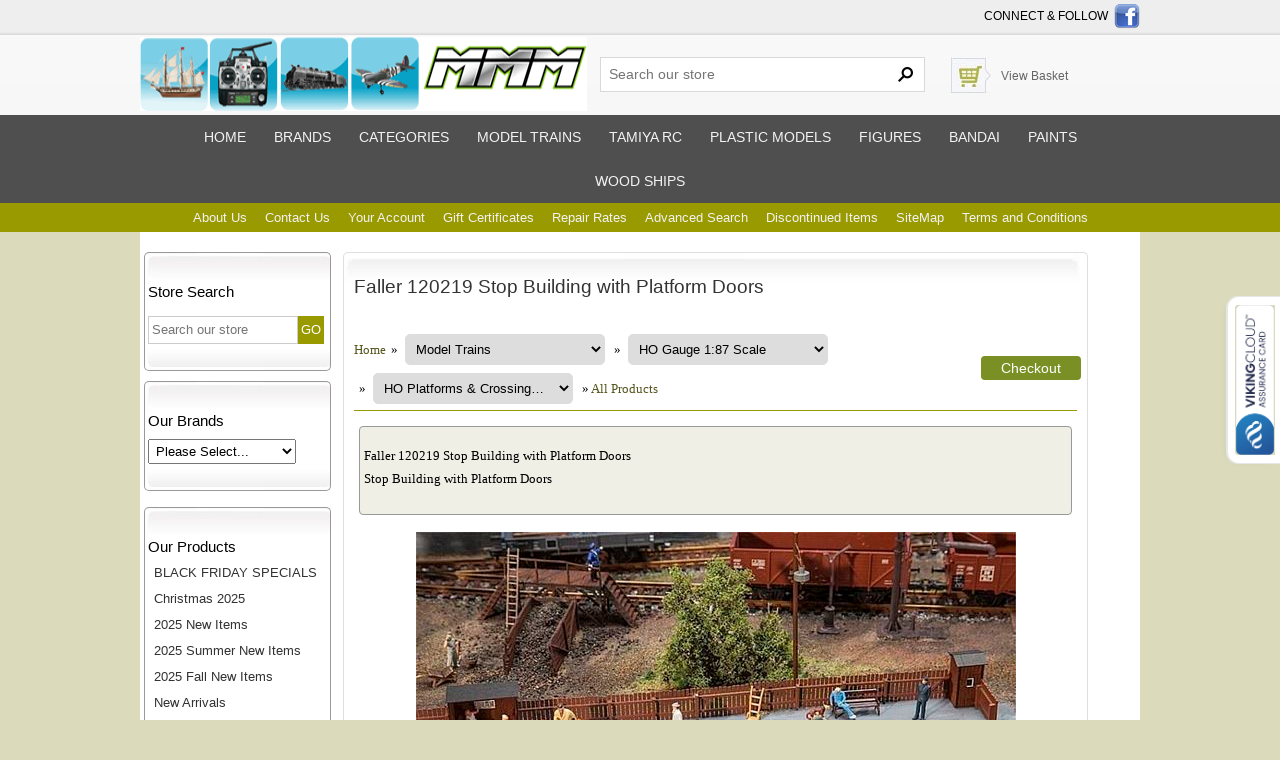

--- FILE ---
content_type: text/html
request_url: https://www.micromacromundo.com/Faller_120219_Stop_Building_with_Platform_Doors
body_size: 26224
content:

<!DOCTYPE html>
<html lang="en"><!-- #BeginTemplate "/Templates/project.dwt" --><!-- DW6 -->
<head>
<!-- #BeginEditable "doctitle" -->
<title>Faller FA120219 | HO Platforms & Crossings Bldg</title>
<meta name="Description" content="We stock Faller 120219 Stop Building with Platform Doors - lowest prices at micromacromundo.com">

<!-- #EndEditable -->
<link rel="canonical" href="https://www.micromacromundo.com/Faller_120219_Stop_Building_with_Platform_Doors">
<meta charset="utf-8">
<meta name="viewport" content="width=device-width,initial-scale=1.0" />
<link href="css/ectcart.css" rel="stylesheet" type="text/css" />
<link href="css/style.css" rel="stylesheet" type="text/css">
<script src="https://ajax.googleapis.com/ajax/libs/jquery/1.9.1/jquery.min.js"></script> 
<script type="text/javascript" src="/js/ectcart.js"></script>
<!-- Global site tag (gtag.js) - Google Ads: 953945943 --> 
<script async src="https://www.googletagmanager.com/gtag/js?id=AW-953945943"></script> <script> window.dataLayer = window.dataLayer || []; function gtag(){dataLayer.push(arguments);} gtag('js', new Date()); gtag('config', 'AW-953945943'); </script> 
<!-- #BeginEditable "head" -->
<link href="css/2col.css" rel="stylesheet" type="text/css" />
<link href="SpryAssets/SpryTabbedPanels.css" rel="stylesheet" type="text/css" />
<script src="SpryAssets/SpryTabbedPanels.js" type="text/javascript"></script> 
<!-- #EndEditable -->
<!-- PayPal BEGIN -->
    <script>
      ;(function(a,t,o,m,s){a[m]=a[m]||[];a[m].push({t:new Date().getTime(),event:'snippetRun'});var f=t.getElementsByTagName(o)[0],e=t.createElement(o),d=m!=='paypalDDL'?'&m='+m:'';e.async=!0;e.src='https://www.paypal.com/tagmanager/pptm.js?id='+s+d;f.parentNode.insertBefore(e,f);})(window,document,'script','paypalDDL','404e5a8c-baef-46ec-a624-ad28891edb7a');
    </script>
  <!-- PayPal END -->

</head>

<body>
<!-- #BeginEditable "includelines" -->

<!-- #EndEditable -->
<header>
	<div class="header_top">
		<div class="main">
			
            <div class="connect_flow"> Connect & follow <a href="https://www.facebook.com/MicroMacroMundo" target="_blank"><img src="images/f.png" alt="Facebook"></a>
				
        </div>

			<div class="header_middle">
				<div class="header_middle_left">
            		<a href="https://www.micromacromundo.com/"><img src="images/mmmlogo.png" width="447" height="74" alt="MicroMacroMundo Hobby Store"></a>
           	  </div>

				<div class="header_middle_right">
					<div class="search_bg">
						<form method="post" action="search.asp" id="ecttextform">  
						<input type="hidden" name="posted" value="1" />
						<div style="position:relative">
                        	<input type="text" name="stext" id="ecttext" class="search_text" placeholder="Search our store" onkeydown="return ectAutoSrchKeydown(this,event,'asp')" onblur="ectAutoHideCombo(this)" autocomplete="off" />
                        </div>
                        <div class="autosearch" style="position:absolute;display:none;top:34px" id="selectecttext"></div>
						<input type="submit" class="search_button" value="&#160;" />
						</form>
					</div>
                    
					<div class="shopping_cart_bg"><img src="images/cart.jpg" width="26" height="26" alt="">
                    	<a href="cart.asp">View Basket</a>
                    </div>
				</div>
                
				<div class="clear"></div>
			
            </div>
		</div>

	<div class="top_nav">
		<div class="main">
			<div class="topnav" id="myTopnav">
                   	<a href="https://www.micromacromundo.com/">Home</a>
                    <a href="brands/">Brands</a>
                    <a href="category/">Categories</a>
                	<a href="category/Model_Trains">Model trains</a>
                	<a href="products/?scri=33&filter=radio%20control">Tamiya RC</a>
					<a href="category/Plastic_Model_Kits">Plastic models</a>
                	<a href="category/Model_Figures">Figures</a>
                	<a href="brands/bandai">Bandai</a>
                    <a href="products/Paint%2C_Brushes_%26_Finishes">Paints</a>
                	<a href="category/Wood_Models%2C_wood_%26_acc.">Wood ships</a>
                	<a href="javascript:void(0);" style="font-size:15px;" class="icon" onclick="myFunction()">PRODUCTS &#9776;</a>
                </div>
			</div>
		</div>

		<div class="clear"></div>
		
        <div class="topnav1" id="myTopnav1">
			<div class="main">
					
                    <a href="about.asp">About Us</a>
					<a href="contact.asp">Contact Us</a>
					<a href="cart.asp">Your Account</a>
					<a href="giftcertificate.asp">Gift Certificates</a>
					<a href="repair-rates.asp">Repair Rates</a>
					<a href="search.asp">Advanced Search</a>
                    <a href="discontinued_products.asp">Discontinued Items</a>
                    <a href="sitemap.asp">SiteMap</a>
                    <a href="termsandconditions.asp">Terms and Conditions </a>
                    <a href="javascript:void(0);" style="font-size:15px;" class="icon" onclick="myFunction1()">INFO &#9776;</a>
				<div class="clear"></div>
			</div>
		</div>
	</div>
</header>

<!-- top section-->

<div class="main">
	<div class="body_contain">
		<!-- #BeginEditable "topsection" -->
        <div class="bannner">
			<div class="bannner_left">
				<img src="images/clearpixel.gif" alt="" width="1" height="1"  >
			</div>
		
        <div class="bannner_right">
			<div class="bannner_right_top right_t">
				<img src="images/clearpixel.gif" alt="" width="1" height="1"  >
			</div>
		
        	<div class="right_t">
			<img src="images/clearpixel.gif"  alt="" width="1" height="1">
			</div>
		</div>

		<div class="clear"></div>
	</div><!-- #EndEditable -->

<!-- top section end-->

	<div class="main_contain">
		<div class="left_contain">
			<div class="left_contain_main">
            
            <div class="left_contain_main">
				<div class="left_contain_top">
					<h4>Store Search</h4><br >
					<form method="post" action="search.asp" id="ecttext2form">  
						<input type="hidden" name="posted" value="1" />
                        <div style="position:relative">
							<input type="text" name="stext" id="ecttext2" class="search_text1" placeholder="Search our store" onkeydown="return ectAutoSrchKeydown(this,event,'asp')" onblur="ectAutoHideCombo(this)" autocomplete="off" />
                            <div class="autosearch" style="position:absolute;display:none;top:27px" id="selectecttext2"></div>
                        </div>
						<input type="submit" class="search_button1" value="GO">
					</form>
				</div>
                <div class="left_contain_bottom"> &nbsp;</div>
			</div>
            
            	<div class="left_contain_top">
					<h4>Our Brands</h4>
					<div class="left_text">
<select class="manmenu" onchange="document.location=this[this.selectedIndex].value"><option value="">Please Select...</option><option value="/brands/AK_Interactive">AK Interactive</option>
<option value="/brands/AMT_Models">AMT Models</option>
<option value="/brands/Artesania_Latina">Artesania Latina</option>
<option value="/brands/Bachmann">Bachmann</option>
<option value="/brands/Bandai">Bandai</option>
<option value="/brands/Brawa">Brawa</option>
<option value="/brands/Brekina">Brekina</option>
<option value="/brands/Busch">Busch</option>
<option value="/brands/Carrera">Carrera</option>
<option value="/brands/Classic_Metal_Works">Classic Metal Works</option>
<option value="/brands/Constructo">Constructo</option>
<option value="/brands/Diecast_Master">Diecast Master</option>
<option value="/brands/E-Flite">E-Flite</option>
<option value="/brands/Estes_Rockets">Estes Rockets</option>
<option value="/brands/Faller">Faller</option>
<option value="/brands/Fleischmann">Fleischmann</option>
<option value="/brands/Futaba">Futaba</option>
<option value="/brands/Great_Planes">Great Planes</option>
<option value="/brands/HAG_Leftovers">HAG Leftovers</option>
<option value="/brands/Hasegawa">Hasegawa</option>
<option value="/brands/Helimax">Helimax</option>
<option value="/brands/Hitec">Hitec</option>
<option value="/brands/HPI_Racing">HPI Racing</option>
<option value="/brands/Iconic_Replicas">Iconic Replicas</option>
<option value="/brands/Imex">Imex</option>
<option value="/brands/Italeri_Models">Italeri Models</option>
<option value="/brands/Kato">Kato</option>
<option value="/brands/Kibri">Kibri</option>
<option value="/brands/Kyosho">Kyosho</option>
<option value="/brands/LGB">LGB</option>
<option value="/brands/Mabar">Mabar</option>
<option value="/brands/Marklin">Marklin</option>
<option value="/brands/Merten_Figures">Merten Figures</option>
<option value="/brands/MiniCraft">MiniCraft</option>
<option value="/brands/MiniTrix">MiniTrix</option>
<option value="/brands/Model_Shipways">Model Shipways</option>
<option value="/brands/Motorcity_Classics">Motorcity Classics</option>
<option value="/brands/Noch">Noch</option>
<option value="/brands/O.S._Engines">O.S. Engines</option>
<option value="/brands/OcCre">OcCre</option>
<option value="/brands/Other_Brands">Other Brands</option>
<option value="/brands/Pola">Pola</option>
<option value="/brands/Preiser_Figures">Preiser Figures</option>
<option value="/brands/Proline">Proline</option>
<option value="/brands/Revell">Revell</option>
<option value="/brands/Roco">Roco</option>
<option value="/brands/Schuco">Schuco</option>
<option value="/brands/SCX_Slot_Cars">SCX Slot Cars</option>
<option value="/brands/Solido">Solido</option>
<option value="/brands/Sona_Enterprises">Sona Enterprises</option>
<option value="/brands/Tamiya">Tamiya</option>
<option value="/brands/Testors">Testors</option>
<option value="/brands/Traxxas">Traxxas</option>
<option value="/brands/Trix">Trix</option>
<option value="/brands/TrucksNstuff">TrucksNstuff</option>
<option value="/brands/Trumpeter">Trumpeter</option>
<option value="/brands/Venom">Venom</option>
<option value="/brands/Viessmann">Viessmann</option>
<option value="/brands/Vollmer">Vollmer</option>
<option value="/brands/Walkera">Walkera</option>
<option value="/brands/Walthers_Proto2000">Walthers Proto2000</option>
<option value="/brands/Woodland_Scenics">Woodland Scenics</option>
</select>
					</div>
				</div>
				<div class="left_contain_bottom"> &nbsp;</div>
				<br />
            
            
				<div class="left_contain_top">
					<h4>Our Products</h4>
					<div class="left_text">
<ul class="ectverticalmenu2 ectmenu1" style="list-style:none"><li id="ect0_33"><a href="/products/BLACK_FRIDAY__SPECIALS">BLACK FRIDAY  SPECIALS</a></li>
<li id="ect0_32"><a href="/products/Christmas_2025">Christmas 2025</a></li>
<li id="ect0_29"><a href="/products/2025_New_Items">2025 New Items</a></li>
<li id="ect0_37"><a href="/products/2025_Summer_New_Items">2025 Summer New Items</a></li>
<li id="ect0_39"><a href="/products/2025_Fall_New_Items">2025 Fall New Items</a></li>
<li id="ect0_5"><a href="/products/New_Arrivals">New Arrivals</a></li>
<li id="ect0_38"><a href="/products/Summer_Weekly__Sale">Summer Weekly  Sale</a></li>
<li id="ect0_34"><a href="/products/October_SPECIALS">October SPECIALS</a></li>
<li id="ect0_19"><a href="/products/2024_Fall_New_Items">2024 Fall New Items</a></li>
<li id="ect0_7"><a href="/products/2024_Summer_New_Items">2024 Summer New Items</a></li>
<li id="ect0_2"><a href="/products/2024_New_Items">2024 New Items</a></li>
<li id="ect0_4"><a href="/products/2023_Fall_New_Items">2023 Fall New Items</a></li>
<li id="ect0_119"><a href="/products/2023_Summer_New_Items">2023 Summer New Items</a></li>
<li id="ect0_118"><a href="/products/2023_New_Items">2023 New Items</a></li>
<li id="ect0_117"><a href="/products/2022_Fall_New_items">2022 Fall New items</a></li>
<li id="ect0_116"><a href="/products/2022_Summer_New_Items">2022 Summer New Items</a></li>
<li id="ect0_115"><a href="/products/2022_New_Items">2022 New Items</a></li>
<li id="ect0_113"><a href="/products/2021_Fall_New_Items">2021 Fall New Items</a></li>
<li id="ect0_111"><a href="/products/2021_Summer_New_Items">2021 Summer New Items</a></li>
<li id="ect0_110"><a href="/products/2021_New_Items">2021 New Items</a></li>
<li id="ect0_3"><a href="/products/Clearance_Sale">Clearance Sale</a></li>
<li id="ect0_45"><a href="#">Model Trains</a></li>
<li class="ectsub ectraq1" id="ect0_63"><a href="#">HO Gauge 1:87 Scale</a></li>
<li class="ectsub ectraq2" id="ect0_137"><a href="/products/HO_Starter_Sets">HO Starter Sets</a></li>
<li class="ectsub ectraq2" id="ect0_11"><a href="/products/My_World">My World</a></li>
<li class="ectsub ectraq2" id="ect0_72"><a href="/products/HO_Steam_Locomotives">HO Steam Locomotives</a></li>
<li class="ectsub ectraq2" id="ect0_73"><a href="/products/HO_Diesel_Locomotives">HO Diesel Locomotives</a></li>
<li class="ectsub ectraq2" id="ect0_74"><a href="/products/HO_Electric_Locomotives">HO Electric Locomotives</a></li>
<li class="ectsub ectraq2" id="ect0_467"><a href="/products/HO_Railway_or_Tramway_vehicles">HO Railway or Tramway vehicles</a></li>
<li class="ectsub ectraq2" id="ect0_379"><a href="/products/HO_Locomotive_Sets">HO Locomotive Sets</a></li>
<li class="ectsub ectraq2" id="ect0_267"><a href="/products/HO_Train_Sets_Passengers">HO Train Sets Passengers</a></li>
<li class="ectsub ectraq2" id="ect0_268"><a href="/products/HO_Train_Sets_Freight">HO Train Sets Freight</a></li>
<li class="ectsub ectraq2" id="ect0_75"><a href="/products/HO_Passenger_Cars">HO Passenger Cars</a></li>
<li class="ectsub ectraq2" id="ect0_212"><a href="/products/HO_Railway_Stations_Bldg">HO Railway Stations Bldg</a></li>
<li class="ectsub ectraq2" id="ect0_237"><a href="/products/HO_Passenger_Car_Sets">HO Passenger Car Sets</a></li>
<li class="ectsub ectraq2" id="ect0_215"><a href="/products/HO_Goods_sheds_Water_Towers_acc">HO Goods sheds Water Towers acc</a></li>
<li class="ectsub ectraq2" id="ect0_76"><a href="/products/HO_Freight_Cars">HO Freight Cars</a></li>
<li class="ectsub ectraq2" id="ect0_216"><a href="/products/HO_Sheeds%2C_Engine_houses%2C_heat_plants_Bldg">HO Sheeds, Engine houses, heat plants Bldg</a></li>
<li class="ectsub ectraq2" id="ect0_238"><a href="/products/HO_Freight_Car_Sets">HO Freight Car Sets</a></li>
<li class="ectsub ectraq2" id="ect0_214"><a href="/products/HO_Signal_towers%2C_railway_lodges%2C_acc">HO Signal towers, railway lodges, acc</a></li>
<li class="ectsub ectraq2" id="ect0_60"><a href="/products/HO_Track">HO Track</a></li>
<li class="ectsub ectraq2" id="ect0_213"><a href="/products/HO_Platforms_%26_Crossings_Bldg">HO Platforms & Crossings Bldg</a></li>
<li class="ectsub ectraq2" id="ect0_264"><a href="/products/HO_Catenary">HO Catenary</a></li>
<li class="ectsub ectraq2" id="ect0_230"><a href="/products/HO_Bridges%2C_Slip_roads_exits">HO Bridges, Slip roads exits</a></li>
<li class="ectsub ectraq2" id="ect0_194"><a href="/products/HO_Train_Signals_and_Crossings">HO Train Signals and Crossings</a></li>
<li class="ectsub ectraq2" id="ect0_393"><a href="/products/HO_Street_Lights_and_Electronics">HO Street Lights and Electronics</a></li>
<li class="ectsub ectraq2" id="ect0_232"><a href="/products/HO_Arcades_Tunnels_decorative_plates">HO Arcades Tunnels decorative plates</a></li>
<li class="ectsub ectraq2" id="ect0_236"><a href="/products/HO_Vehicles%2C_Boats%2C_Tractors%2C_Cranes">HO Vehicles, Boats, Tractors, Cranes</a></li>
<li class="ectsub ectraq2" id="ect0_217"><a href="/products/HO_Business_Bldg">HO Business Bldg</a></li>
<li class="ectsub ectraq2" id="ect0_460"><a href="/products/HO_Agricultural_Vehicles">HO Agricultural Vehicles</a></li>
<li class="ectsub ectraq2" id="ect0_461"><a href="/products/HO_Construction_Vehicles">HO Construction Vehicles</a></li>
<li class="ectsub ectraq2" id="ect0_218"><a href="/products/HO_Industry_Bldg">HO Industry Bldg</a></li>
<li class="ectsub ectraq2" id="ect0_219"><a href="/products/HO_Public_services_Bldg">HO Public services Bldg</a></li>
<li class="ectsub ectraq2" id="ect0_462"><a href="/products/HO_Trucks">HO Trucks</a></li>
<li class="ectsub ectraq2" id="ect0_463"><a href="/products/HO_Firefighting_vehicles">HO Firefighting vehicles</a></li>
<li class="ectsub ectraq2" id="ect0_465"><a href="/products/HO_Heavy_Vehicles">HO Heavy Vehicles</a></li>
<li class="ectsub ectraq2" id="ect0_222"><a href="/products/HO_Farm%2C_barnyard_Bldg">HO Farm, barnyard Bldg</a></li>
<li class="ectsub ectraq2" id="ect0_223"><a href="/products/HO_Churches%2C_chapels_Bldg">HO Churches, chapels Bldg</a></li>
<li class="ectsub ectraq2" id="ect0_464"><a href="/products/HO_Vehicles_in_General">HO Vehicles in General</a></li>
<li class="ectsub ectraq2" id="ect0_224"><a href="/products/HO_Castles%2C_towers_Bldg">HO Castles, towers Bldg</a></li>
<li class="ectsub ectraq2" id="ect0_195"><a href="/products/HO_Trains_Lighting_Kits">HO Trains Lighting Kits</a></li>
<li class="ectsub ectraq2" id="ect0_226"><a href="/products/HO_Town_%26_City%2C_town_houses_Bldg">HO Town & City, town houses Bldg</a></li>
<li class="ectsub ectraq2" id="ect0_468"><a href="/products/HO_THW_Trucks">HO THW Trucks</a></li>
<li class="ectsub ectraq2" id="ect0_227"><a href="/products/HO_Village%2C_residential_houses_Bldg">HO Village, residential houses Bldg</a></li>
<li class="ectsub ectraq2" id="ect0_225"><a href="/products/HO_Regional_models_Bldg">HO Regional models Bldg</a></li>
<li class="ectsub ectraq2" id="ect0_221"><a href="/products/HO_Camping%2C_free_time_Bldg">HO Camping, free time Bldg</a></li>
<li class="ectsub ectraq2" id="ect0_231"><a href="/products/HO_Fences%2C_plastic_street_film">HO Fences, plastic street film</a></li>
<li class="ectsub ectraq2" id="ect0_204"><a href="/products/HO_Ready_made_models">HO Ready made models</a></li>
<li class="ectsub ectraq2" id="ect0_296"><a href="/products/HO_Romantic_Series_Bldg">HO Romantic Series Bldg</a></li>
<li class="ectsub ectraq2" id="ect0_487"><a href="/products/HO_Street_USA">HO Street USA</a></li>
<li class="ectsub ectraq2" id="ect0_211"><a href="/products/HO_The_Fair%2C_Amusement_Park">HO The Fair, Amusement Park</a></li>
<li class="ectsub ectraq2" id="ect0_88"><a href="/products/HO_Accessories_for_Layouts_%26_Trains">HO Accessories for Layouts & Trains</a></li>
<li class="ectsub ectraq1" id="ect0_65"><a href="#">N Gauge 1:160 Scale</a></li>
<li class="ectsub ectraq2" id="ect0_136"><a href="/products/N_Starter_Sets">N Starter Sets</a></li>
<li class="ectsub ectraq2" id="ect0_77"><a href="/products/N_Steam_Locomotives">N Steam Locomotives</a></li>
<li class="ectsub ectraq2" id="ect0_78"><a href="/products/N_Diesel_Locomotives">N Diesel Locomotives</a></li>
<li class="ectsub ectraq2" id="ect0_79"><a href="/products/N_Electric_Locomotives">N Electric Locomotives</a></li>
<li class="ectsub ectraq2" id="ect0_12"><a href="/products/N_Railcars_%26_High_speed_Trains">N Railcars & High speed Trains</a></li>
<li class="ectsub ectraq2" id="ect0_269"><a href="/products/N_Train_Sets">N Train Sets</a></li>
<li class="ectsub ectraq2" id="ect0_80"><a href="/products/N_Passenger_Cars">N Passenger Cars</a></li>
<li class="ectsub ectraq2" id="ect0_271"><a href="/products/N_Passenger_Car_Sets">N Passenger Car Sets</a></li>
<li class="ectsub ectraq2" id="ect0_85"><a href="/products/N_Freight_Cars">N Freight Cars</a></li>
<li class="ectsub ectraq2" id="ect0_270"><a href="/products/N_Freight_Car_Sets">N Freight Car Sets</a></li>
<li class="ectsub ectraq2" id="ect0_101"><a href="/products/N_Track">N Track</a></li>
<li class="ectsub ectraq2" id="ect0_410"><a href="/products/N_Train_Signals_and_Crossings">N Train Signals and Crossings</a></li>
<li class="ectsub ectraq2" id="ect0_409"><a href="/products/N_Catenary">N Catenary</a></li>
<li class="ectsub ectraq2" id="ect0_104"><a href="/products/N_Train_Accessories">N Train Accessories</a></li>
<li class="ectsub ectraq2" id="ect0_394"><a href="/products/N_Train_Street_Lights%2C_Electronics">N Train Street Lights, Electronics</a></li>
<li class="ectsub ectraq2" id="ect0_395"><a href="/products/N_Train_Lights_%26_Lighting_Kits">N Train Lights & Lighting Kits</a></li>
<li class="ectsub ectraq2" id="ect0_398"><a href="/products/N_Cable_Cars_%26_Funiculars">N Cable Cars & Funiculars</a></li>
<li class="ectsub ectraq2" id="ect0_408"><a href="/products/N_Vehicles%2C_Tractors">N Vehicles, Tractors</a></li>
<li class="ectsub ectraq2" id="ect0_414"><a href="/products/N_Figures_with_movement">N Figures with movement</a></li>
<li class="ectsub ectraq2" id="ect0_246"><a href="/products/N_Engine_houses%2C_heat_plants_Bldg">N Engine houses, heat plants Bldg</a></li>
<li class="ectsub ectraq2" id="ect0_260"><a href="/products/N_Town_%26_City%2C_town_houses">N Town & City, town houses</a></li>
<li class="ectsub ectraq2" id="ect0_263"><a href="/products/N_Village%2C_residential_houses_Bldg">N Village, residential houses Bldg</a></li>
<li class="ectsub ectraq1" id="ect0_66"><a href="#">Z Gauge 1:220 Scale</a></li>
<li class="ectsub ectraq2" id="ect0_138"><a href="/products/Z_Starter_Sets">Z Starter Sets</a></li>
<li class="ectsub ectraq2" id="ect0_208"><a href="/products/Z_Train_sets_Locomotive_%26_cars">Z Train sets Locomotive & cars</a></li>
<li class="ectsub ectraq2" id="ect0_91"><a href="/products/Z_Steam_Locomotives">Z Steam Locomotives</a></li>
<li class="ectsub ectraq2" id="ect0_92"><a href="/products/Z_Diesel_Locomotives">Z Diesel Locomotives</a></li>
<li class="ectsub ectraq2" id="ect0_93"><a href="/products/Z_Electric_Locomotives">Z Electric Locomotives</a></li>
<li class="ectsub ectraq2" id="ect0_94"><a href="/products/Z_Passenger_Cars">Z Passenger Cars</a></li>
<li class="ectsub ectraq2" id="ect0_95"><a href="/products/Z_Freight_Cars">Z Freight Cars</a></li>
<li class="ectsub ectraq2" id="ect0_103"><a href="/products/Z_Track">Z Track</a></li>
<li class="ectsub ectraq2" id="ect0_411"><a href="/products/Z_Signals_and_Crossings">Z Signals and Crossings</a></li>
<li class="ectsub ectraq2" id="ect0_107"><a href="/products/Z_Accessories">Z Accessories</a></li>
<li class="ectsub ectraq2" id="ect0_396"><a href="/products/Z_Street_Lights%2C_Electronics_%26_Acc.">Z Street Lights, Electronics & Acc.</a></li>
<li class="ectsub ectraq1" id="ect0_67"><a href="#">G Gauge 1:23.5 Scale</a></li>
<li class="ectsub ectraq2" id="ect0_70"><a href="/products/G_Locomotives">G Locomotives</a></li>
<li class="ectsub ectraq2" id="ect0_84"><a href="/products/G_Rolling_Stock">G Rolling Stock</a></li>
<li class="ectsub ectraq2" id="ect0_106"><a href="/products/G_Accessories">G Accessories</a></li>
<li class="ectsub ectraq2" id="ect0_108"><a href="/products/G_Track">G Track</a></li>
<li class="ectsub ectraq2" id="ect0_297"><a href="/products/G_Buildings">G Buildings</a></li>
<li class="ectsub ectraq2" id="ect0_401"><a href="/products/G_Street_Lights%2C_Electronics_%26_Acc.">G Street Lights, Electronics & Acc.</a></li>
<li class="ectsub ectraq2" id="ect0_402"><a href="/products/G_Railway_Stations_%26_Accessories">G Railway Stations & Accessories</a></li>
<li class="ectsub ectraq1" id="ect0_486"><a href="/products/Marklin_Insider">Marklin Insider</a></li>
<li class="ectsub ectraq1" id="ect0_1"><a href="/products/Trix_MiniTrix_Insider">Trix MiniTrix Insider</a></li>
<li class="ectsub ectraq1" id="ect0_62"><a href="/products/Digital_Components_Model_Trains">Digital Components Model Trains</a></li>
<li class="ectsub ectraq1" id="ect0_284"><a href="/products/Model_Accessories_for_dioramas">Model Accessories for dioramas</a></li>
<li class="ectsub ectraq1" id="ect0_295"><a href="/products/Accessories_for_Trains">Accessories for Trains</a></li>
<li class="ectsub ectraq1" id="ect0_134"><a href="/products/Train_Spare_Parts">Train Spare Parts</a></li>
<li id="ect0_182"><a href="#">Model Figures</a></li>
<li class="ectsub ectraq1" id="ect0_183"><a href="#">HO Scale Figures</a></li>
<li class="ectsub ectraq2" id="ect0_203"><a href="/products/HO_Trains_Miniature_Figures">HO Trains Miniature Figures</a></li>
<li class="ectsub ectraq2" id="ect0_275"><a href="/products/HO_Exclusive_Hand_painted_Figures">HO Exclusive Hand painted Figures</a></li>
<li class="ectsub ectraq2" id="ect0_276"><a href="/products/HO_Historical_%26_Civil_War_Model_Figures">HO Historical & Civil War Model Figures</a></li>
<li class="ectsub ectraq2" id="ect0_277"><a href="/products/HO_Super_Sets_Model_Figures">HO Super Sets Model Figures</a></li>
<li class="ectsub ectraq2" id="ect0_278"><a href="/products/HO_German_Armed_Forces_Model_Figures">HO German Armed Forces Model Figures</a></li>
<li class="ectsub ectraq2" id="ect0_279"><a href="/products/HO_Standard_series_Model_Figures">HO Standard series Model Figures</a></li>
<li class="ectsub ectraq2" id="ect0_280"><a href="/products/HO_Kits_made_of_plastic_Unpainted_Models">HO Kits made of plastic Unpainted Models</a></li>
<li class="ectsub ectraq2" id="ect0_281"><a href="/products/HO_military_Figures_1%3A87">HO military Figures 1:87</a></li>
<li class="ectsub ectraq2" id="ect0_282"><a href="/products/HO_Realistic_accessories">HO Realistic accessories</a></li>
<li class="ectsub ectraq2" id="ect0_283"><a href="/products/HO_Farming_implements_Models">HO Farming implements Models</a></li>
<li class="ectsub ectraq2" id="ect0_285"><a href="/products/HO_Circus_Model_Figures">HO Circus Model Figures</a></li>
<li class="ectsub ectraq2" id="ect0_286"><a href="/products/HO_Pageant_Model_Figures">HO Pageant Model Figures</a></li>
<li class="ectsub ectraq2" id="ect0_287"><a href="/products/HO_fun_fair_Model_Figures">HO fun fair Model Figures</a></li>
<li class="ectsub ectraq2" id="ect0_288"><a href="/products/HO_Cycling_race_Model_Figures">HO Cycling race Model Figures</a></li>
<li class="ectsub ectraq2" id="ect0_289"><a href="/products/HO_Model_Figures_with_movement">HO Model Figures with movement</a></li>
<li class="ectsub ectraq2" id="ect0_290"><a href="/products/HO_Exclusive_Individual_figures">HO Exclusive Individual figures</a></li>
<li class="ectsub ectraq2" id="ect0_291"><a href="/products/HO_Model_Carriages">HO Model Carriages</a></li>
<li class="ectsub ectraq2" id="ect0_292"><a href="/products/HO_Model_vehicle_%26_accessories">HO Model vehicle & accessories</a></li>
<li class="ectsub ectraq2" id="ect0_293"><a href="/products/HO_Model_vehicles_with_figures">HO Model vehicles with figures</a></li>
<li class="ectsub ectraq2" id="ect0_471"><a href="/products/HO_Carnaval">HO Carnaval</a></li>
<li class="ectsub ectraq1" id="ect0_184"><a href="#">N Scale Model Figures</a></li>
<li class="ectsub ectraq2" id="ect0_299"><a href="/products/N_Military_1%3A72_unpainted_Model_Figures">N Military 1:72 unpainted Model Figures</a></li>
<li class="ectsub ectraq2" id="ect0_301"><a href="/products/N_Exclusive_Hand_painted_Models">N Exclusive Hand painted Models</a></li>
<li class="ectsub ectraq2" id="ect0_303"><a href="/products/N_Kits_made_of_plastic_Unpainted">N Kits made of plastic Unpainted</a></li>
<li class="ectsub ectraq1" id="ect0_185"><a href="/products/Z_Scale_Model_Figures">Z Scale Model Figures</a></li>
<li class="ectsub ectraq1" id="ect0_186"><a href="/products/Model_Figures_1_Scale">Model Figures 1 Scale</a></li>
<li class="ectsub ectraq1" id="ect0_187"><a href="/products/G_Scale_Model_Figures">G Scale Model Figures</a></li>
<li class="ectsub ectraq1" id="ect0_302"><a href="/products/TT_1%3A120_Model_Figures">TT 1:120 Model Figures</a></li>
<li class="ectsub ectraq1" id="ect0_474"><a href="/products/1%3A25_Model_Figures">1:25 Model Figures</a></li>
<li class="ectsub ectraq1" id="ect0_294"><a href="/products/G_Miniature_Model_Figures">G Miniature Model Figures</a></li>
<li id="ect0_112"><a href="/products/Noch_Model_Figures_%26_accessories">Noch Model Figures & accessories</a></li>
<li id="ect0_114"><a href="/products/Buildings_%26_Structures%2C_Decor%2C_landscape%2C_etc.">Buildings & Structures, Decor, landscape, etc.</a></li>
<li id="ect0_368"><a href="/products/Collectables">Collectables</a></li>
<li id="ect0_199"><a href="#">Buildings Trees signals accessories and more</a></li>
<li class="ectsub ectraq1" id="ect0_196"><a href="/products/HO_Trains_Bridges_Ramps_Pillars">HO Trains Bridges Ramps Pillars</a></li>
<li class="ectsub ectraq1" id="ect0_220"><a href="/products/HO_Trade_Bldg">HO Trade Bldg</a></li>
<li class="ectsub ectraq1" id="ect0_205"><a href="/products/HO_Trees%2C_bushes%2C_fences">HO Trees, bushes, fences</a></li>
<li class="ectsub ectraq1" id="ect0_254"><a href="/products/N_Railway_Stations_Bldg">N Railway Stations Bldg</a></li>
<li class="ectsub ectraq1" id="ect0_249"><a href="/products/N_Goods_sheds%2C_loading_Bldg">N Goods sheds, loading Bldg</a></li>
<li class="ectsub ectraq1" id="ect0_257"><a href="/products/N_Signal_towers%2C_railway_lodges_Bldg">N Signal towers, railway lodges Bldg</a></li>
<li class="ectsub ectraq1" id="ect0_252"><a href="/products/N_Platforms_%26_Crossings_Bldg">N Platforms & Crossings Bldg</a></li>
<li class="ectsub ectraq1" id="ect0_258"><a href="/products/N_Bridges%2C_Slip_roads_exits%2C_Bldg">N Bridges, Slip roads exits, Bldg</a></li>
<li class="ectsub ectraq1" id="ect0_241"><a href="/products/N_Arcades_Tunnels_decorative_plates">N Arcades Tunnels decorative plates</a></li>
<li class="ectsub ectraq1" id="ect0_242"><a href="/products/N_Business_Bldg">N Business Bldg</a></li>
<li class="ectsub ectraq1" id="ect0_250"><a href="/products/N_Industry_Bldg">N Industry Bldg</a></li>
<li class="ectsub ectraq1" id="ect0_253"><a href="/products/N_Public_services_Bldg">N Public services Bldg</a></li>
<li class="ectsub ectraq1" id="ect0_261"><a href="/products/N_Trade_Bldg">N Trade Bldg</a></li>
<li class="ectsub ectraq1" id="ect0_247"><a href="/products/N_Farm%2C_barnyard_Bldg">N Farm, barnyard Bldg</a></li>
<li class="ectsub ectraq1" id="ect0_245"><a href="/products/N_Churches%2C_chapels_Bldg">N Churches, chapels Bldg</a></li>
<li class="ectsub ectraq1" id="ect0_244"><a href="/products/N_Castles%2C_towers_Bldg">N Castles, towers Bldg</a></li>
<li class="ectsub ectraq1" id="ect0_256"><a href="/products/N_Regional_models_Bldg">N Regional models Bldg</a></li>
<li class="ectsub ectraq1" id="ect0_243"><a href="/products/N_Camping%2C_free_time_Bldg">N Camping, free time Bldg</a></li>
<li class="ectsub ectraq1" id="ect0_248"><a href="/products/N_Fences%2C_plastic_street_film">N Fences, plastic street film</a></li>
<li class="ectsub ectraq1" id="ect0_255"><a href="/products/N_Ready_made_models">N Ready made models</a></li>
<li class="ectsub ectraq1" id="ect0_262"><a href="/products/N_Trees%2C_bushes%2C_fences">N Trees, bushes, fences</a></li>
<li class="ectsub ectraq1" id="ect0_259"><a href="/products/N_The_Fair%2C_Amusement_Park">N The Fair, Amusement Park</a></li>
<li class="ectsub ectraq1" id="ect0_240"><a href="/products/N_Bldg_Accessories%2C_decorations">N Bldg Accessories, decorations</a></li>
<li class="ectsub ectraq1" id="ect0_265"><a href="/products/Z_Gauge_Buildings__%26_Structures">Z Gauge Buildings  & Structures</a></li>
<li class="ectsub ectraq1" id="ect0_234"><a href="/products/Electronics%2C_Acces._%26_Lighting_for_Bldg">Electronics, Acces. & Lighting for Bldg</a></li>
<li class="ectsub ectraq1" id="ect0_9"><a href="#">N Gauge Buildings</a></li>
<li id="ect0_229"><a href="/products/Accessories%2C_Scenery%2C_decorations_Bldg">Accessories, Scenery, decorations Bldg</a></li>
<li id="ect0_457"><a href="#">Faller Car System</a></li>
<li class="ectsub ectraq1" id="ect0_206"><a href="/products/Faller_HO_Car_System">Faller HO Car System</a></li>
<li class="ectsub ectraq1" id="ect0_36"><a href="/products/Faller_HO_DIgital__Car_System">Faller HO DIgital  Car System</a></li>
<li class="ectsub ectraq1" id="ect0_456"><a href="/products/Faller_N_Car_System">Faller N Car System</a></li>
<li id="ect0_35"><a href="#">Faller Car System Digital</a></li>
<li id="ect0_16"><a href="#">Schuco Models</a></li>
<li class="ectsub ectraq1" id="ect0_17"><a href="/products/Schuco_Car_Models_1%3A87">Schuco Car Models 1:87</a></li>
<li class="ectsub ectraq1" id="ect0_90"><a href="/products/Schuco_Car_Models_1%3A12">Schuco Car Models 1:12</a></li>
<li class="ectsub ectraq1" id="ect0_42"><a href="/products/Schuco_Car_Models_1%3A18">Schuco Car Models 1:18</a></li>
<li class="ectsub ectraq1" id="ect0_49"><a href="/products/Schuco_Car_models_1%3A43">Schuco Car models 1:43</a></li>
<li class="ectsub ectraq1" id="ect0_59"><a href="/products/Schuco_Car_Models_1%3A64">Schuco Car Models 1:64</a></li>
<li class="ectsub ectraq1" id="ect0_18"><a href="/products/Schuco_Utility_Vehicles_1%3A87">Schuco Utility Vehicles 1:87</a></li>
<li class="ectsub ectraq1" id="ect0_89"><a href="/products/Schuco_Utility_Vehicles_1%3A32">Schuco Utility Vehicles 1:32</a></li>
<li class="ectsub ectraq1" id="ect0_55"><a href="/products/Schuco_Utility_Vehicles_1%3A43">Schuco Utility Vehicles 1:43</a></li>
<li class="ectsub ectraq1" id="ect0_20"><a href="/products/Schuco_Service_Vehicles_1%3A87">Schuco Service Vehicles 1:87</a></li>
<li class="ectsub ectraq1" id="ect0_51"><a href="/products/Schuco_Service_Vehicles_1%3A43">Schuco Service Vehicles 1:43</a></li>
<li class="ectsub ectraq1" id="ect0_69"><a href="/products/Schuco_Service_Vehicles_1%3A64">Schuco Service Vehicles 1:64</a></li>
<li class="ectsub ectraq1" id="ect0_21"><a href="/products/Schuco_Box_Van_models_1%3A87">Schuco Box Van models 1:87</a></li>
<li class="ectsub ectraq1" id="ect0_47"><a href="/products/Schuco_Box_Vans_Models_1%3A18">Schuco Box Vans Models 1:18</a></li>
<li class="ectsub ectraq1" id="ect0_26"><a href="/products/Schuco_Box_Vans_Models_1%3A43">Schuco Box Vans Models 1:43</a></li>
<li class="ectsub ectraq1" id="ect0_61"><a href="/products/Schuco_Box_Vans_Models_1%3A64">Schuco Box Vans Models 1:64</a></li>
<li class="ectsub ectraq1" id="ect0_22"><a href="/products/Schuco_Omnibus_1%3A87">Schuco Omnibus 1:87</a></li>
<li class="ectsub ectraq1" id="ect0_46"><a href="/products/Schuco_Omnibus_1%3A18">Schuco Omnibus 1:18</a></li>
<li class="ectsub ectraq1" id="ect0_43"><a href="/products/Schuco_Ommnibus_1%3A43">Schuco Ommnibus 1:43</a></li>
<li class="ectsub ectraq1" id="ect0_23"><a href="/products/Schuco_Agricultural_1%3A87">Schuco Agricultural 1:87</a></li>
<li class="ectsub ectraq1" id="ect0_28"><a href="/products/Schuco_Agricultural_1%3A18">Schuco Agricultural 1:18</a></li>
<li class="ectsub ectraq1" id="ect0_58"><a href="/products/Schuco_Agricultural_1%3A32">Schuco Agricultural 1:32</a></li>
<li class="ectsub ectraq1" id="ect0_52"><a href="/products/Schuco_Agricultural_1%3A43">Schuco Agricultural 1:43</a></li>
<li class="ectsub ectraq1" id="ect0_68"><a href="/products/Schuco_Agricultural_1%3A64">Schuco Agricultural 1:64</a></li>
<li class="ectsub ectraq1" id="ect0_24"><a href="/products/Schuco_Helicopters_1%3A87">Schuco Helicopters 1:87</a></li>
<li class="ectsub ectraq1" id="ect0_25"><a href="/products/Schuco_Military_1%3A87">Schuco Military 1:87</a></li>
<li class="ectsub ectraq1" id="ect0_109"><a href="/products/Schuco_Military_1%3A72">Schuco Military 1:72</a></li>
<li class="ectsub ectraq1" id="ect0_27"><a href="/products/Schuco_Airplanes_1%3A600">Schuco Airplanes 1:600</a></li>
<li class="ectsub ectraq1" id="ect0_56"><a href="/products/Schuco_Motorcycle_1%3A43">Schuco Motorcycle 1:43</a></li>
<li class="ectsub ectraq1" id="ect0_81"><a href="/products/Schuco_Cars_1%3A90">Schuco Cars 1:90</a></li>
<li class="ectsub ectraq1" id="ect0_82"><a href="/products/Schuco_Tin_Models">Schuco Tin Models</a></li>
<li class="ectsub ectraq1" id="ect0_83"><a href="/products/Schuco_My_First_Schuco">Schuco My First Schuco</a></li>
<li class="ectsub ectraq1" id="ect0_86"><a href="/products/Schuco_MHI_Models_all_scales">Schuco MHI Models all scales</a></li>
<li id="ect0_123"><a href="#">Plastic Model Kits</a></li>
<li class="ectsub ectraq1" id="ect0_126"><a href="#">Ship Plastic Kits</a></li>
<li class="ectsub ectraq2" id="ect0_189"><a href="/products/Ships_Civilian_Plastic_Kits">Ships Civilian Plastic Kits</a></li>
<li class="ectsub ectraq2" id="ect0_190"><a href="/products/Military_Ships_Plastic_Kits">Military Ships Plastic Kits</a></li>
<li class="ectsub ectraq2" id="ect0_191"><a href="/products/Tall_Ships_Plastic_Kits">Tall Ships Plastic Kits</a></li>
<li class="ectsub ectraq2" id="ect0_339"><a href="/products/1%3A700_Scale_Waterline_Plastic_kit">1:700 Scale Waterline Plastic kit</a></li>
<li class="ectsub ectraq1" id="ect0_127"><a href="#">Airplane Plastic Kits</a></li>
<li class="ectsub ectraq2" id="ect0_316"><a href="/products/1%3A32_Scale_Airplane_Plastic_kits">1:32 Scale Airplane Plastic kits</a></li>
<li class="ectsub ectraq2" id="ect0_317"><a href="/products/1%3A48_Scale_Airplane_Plastic_kits">1:48 Scale Airplane Plastic kits</a></li>
<li class="ectsub ectraq2" id="ect0_318"><a href="/products/1%3A72_Scale_Airplane_kits">1:72 Scale Airplane kits</a></li>
<li class="ectsub ectraq2" id="ect0_319"><a href="/products/Other_Scale_AirplanePlastic_kits">Other Scale AirplanePlastic kits</a></li>
<li class="ectsub ectraq2" id="ect0_192"><a href="/products/Pre_1950_Airplanes_Plastic_Kits">Pre 1950 Airplanes Plastic Kits</a></li>
<li class="ectsub ectraq2" id="ect0_193"><a href="/products/Post_1950_Airplanes_Plastic_Kits">Post 1950 Airplanes Plastic Kits</a></li>
<li class="ectsub ectraq2" id="ect0_370"><a href="/products/Helicopters_Plastic_kits">Helicopters Plastic kits</a></li>
<li class="ectsub ectraq1" id="ect0_8"><a href="/products/Gundam_Robots_Plastic_Kits">Gundam Robots Plastic Kits</a></li>
<li class="ectsub ectraq1" id="ect0_128"><a href="#">Cars Truck Cranes and others KITS</a></li>
<li class="ectsub ectraq2" id="ect0_314"><a href="/products/1%3A12_%26_1%3A16_Scale_Sports_Car_Kit">1:12 & 1:16 Scale Sports Car Kit</a></li>
<li class="ectsub ectraq2" id="ect0_307"><a href="/products/1%3A20_Scale_Grand_Prix_Plastic_Kit">1:20 Scale Grand Prix Plastic Kit</a></li>
<li class="ectsub ectraq2" id="ect0_312"><a href="/products/1%3A24_%26_1%3A25_Scale_Model_Car_kit">1:24 & 1:25 Scale Model Car kit</a></li>
<li class="ectsub ectraq2" id="ect0_14"><a href="/products/1%3A32_Plastic_Model_Kits_Cars%2C_Trucks%2C_Busses_and_more">1:32 Plastic Model Kits Cars, Trucks, Busses and more</a></li>
<li class="ectsub ectraq2" id="ect0_315"><a href="/products/Other_Scale_Cars_%26_Trucks_Plastic_Kits">Other Scale Cars & Trucks Plastic Kits</a></li>
<li class="ectsub ectraq2" id="ect0_466"><a href="/products/HO_Cranes">HO Cranes</a></li>
<li class="ectsub ectraq1" id="ect0_129"><a href="#">Tanks & Military Plastic Kits</a></li>
<li class="ectsub ectraq2" id="ect0_311"><a href="/products/1%3A16_Tanks_%26_Military_Plastic_Kits">1:16 Tanks & Military Plastic Kits</a></li>
<li class="ectsub ectraq2" id="ect0_309"><a href="/products/1%3A35_Tanks_%26_Military_Plastic_Kits">1:35 Tanks & Military Plastic Kits</a></li>
<li class="ectsub ectraq2" id="ect0_310"><a href="/products/1%3A48_Tanks_%26_Military_Plastic_Kits">1:48 Tanks & Military Plastic Kits</a></li>
<li class="ectsub ectraq2" id="ect0_313"><a href="/products/Other_ScalesTanks_%26_Military_Kits">Other ScalesTanks & Military Kits</a></li>
<li class="ectsub ectraq1" id="ect0_130"><a href="/products/Other_Plastic_Kits">Other Plastic Kits</a></li>
<li class="ectsub ectraq1" id="ect0_306"><a href="/products/Motorcycles_Plastic_Kits">Motorcycles Plastic Kits</a></li>
<li class="ectsub ectraq1" id="ect0_308"><a href="/products/Finished_Plastic_Models">Finished Plastic Models</a></li>
<li class="ectsub ectraq1" id="ect0_15"><a href="/products/Star_Wars">Star Wars</a></li>
<li id="ect0_44"><a href="#">Radio Control Products</a></li>
<li class="ectsub ectraq1" id="ect0_48"><a href="#">RC Land, Air & Water</a></li>
<li class="ectsub ectraq2" id="ect0_325"><a href="/products/On_Road_Electric_RC_Kit">On Road Electric RC Kit</a></li>
<li class="ectsub ectraq2" id="ect0_54"><a href="/products/On_Road_Electric_RC_RTR">On Road Electric RC RTR</a></li>
<li class="ectsub ectraq2" id="ect0_326"><a href="/products/Off_Road_Electric_RC_Kit">Off Road Electric RC Kit</a></li>
<li class="ectsub ectraq2" id="ect0_327"><a href="/products/RC_Tractor_Trucks_1%3A14_Scale">RC Tractor Trucks 1:14 Scale</a></li>
<li class="ectsub ectraq2" id="ect0_132"><a href="/products/RC_Helicopter_Electric_Powered">RC Helicopter Electric Powered</a></li>
<li class="ectsub ectraq2" id="ect0_320"><a href="/products/RC_Tanks_Electric_1%3A16_Scale_kit">RC Tanks Electric 1:16 Scale kit</a></li>
<li class="ectsub ectraq1" id="ect0_362"><a href="#">RC Parts</a></li>
<li class="ectsub ectraq2" id="ect0_367"><a href="/products/RC_Parts_Spare_%26_hop-ups">RC Parts Spare & hop-ups</a></li>
<li class="ectsub ectraq2" id="ect0_363"><a href="/products/RC_Motors_%26_parts">RC Motors & parts</a></li>
<li class="ectsub ectraq2" id="ect0_364"><a href="/products/RC_Tires_%26_wheels">RC Tires & wheels</a></li>
<li class="ectsub ectraq2" id="ect0_365"><a href="/products/Bodies_painted_%26_unpainted_RC">Bodies painted & unpainted RC</a></li>
<li class="ectsub ectraq2" id="ect0_366"><a href="/products/RC_Parts_%26_hop-ups">RC Parts & hop-ups</a></li>
<li class="ectsub ectraq2" id="ect0_439"><a href="/products/Decals_and_Stickers">Decals and Stickers</a></li>
<li class="ectsub ectraq1" id="ect0_207"><a href="/products/RC_Radios_%26_Accessories">RC Radios & Accessories</a></li>
<li id="ect0_13"><a href="/products/Drones">Drones</a></li>
<li id="ect0_407"><a href="/products/GeniuSeries_Educational_Kits">GeniuSeries Educational Kits</a></li>
<li id="ect0_328"><a href="/products/Paint%2C_Brushes_%26_Finishes">Paint, Brushes & Finishes</a></li>
<li id="ect0_458"><a href="#">Wood Models, wood & acc.</a></li>
<li class="ectsub ectraq1" id="ect0_181"><a href="/products/Wood_Model_Kits">Wood Model Kits</a></li>
<li class="ectsub ectraq1" id="ect0_449"><a href="/products/Accessories_for_wood_kits">Accessories for wood kits</a></li>
<li class="ectsub ectraq1" id="ect0_372"><a href="/products/Balsa_%26_Other_Woods">Balsa & Other Woods</a></li>
<li id="ect0_133"><a href="#">Die Cast</a></li>
<li class="ectsub ectraq1" id="ect0_330"><a href="/products/1%3A32_Tanks_%26_Military_Diecast">1:32 Tanks & Military Diecast</a></li>
<li class="ectsub ectraq1" id="ect0_333"><a href="/products/1%3A72_Scale_Airplane_Diecast">1:72 Scale Airplane Diecast</a></li>
<li class="ectsub ectraq1" id="ect0_336"><a href="/products/1%3A87_Vehicles_Diecast">1:87 Vehicles Diecast</a></li>
<li class="ectsub ectraq1" id="ect0_71"><a href="/products/Diecast_Metal_Model">Diecast Metal Model</a></li>
<li id="ect0_140"><a href="#">Rockets</a></li>
<li class="ectsub ectraq1" id="ect0_420"><a href="/products/Rocket_kits">Rocket kits</a></li>
<li class="ectsub ectraq1" id="ect0_421"><a href="/products/Accessories_for_Rockets">Accessories for Rockets</a></li>
<li class="ectsub ectraq1" id="ect0_423"><a href="/products/Rockets_RTF">Rockets RTF</a></li>
<li class="ectsub ectraq1" id="ect0_435"><a href="/products/Rocket_Engines">Rocket Engines</a></li>
<li class="ectsub ectraq1" id="ect0_436"><a href="/products/Rocket_Launch_Sets">Rocket Launch Sets</a></li>
<li class="ectsub ectraq1" id="ect0_437"><a href="/products/Rocket_Engine_Sets">Rocket Engine Sets</a></li>
<li id="ect0_405"><a href="#">Slot Cars</a></li>
<li class="ectsub ectraq1" id="ect0_406"><a href="/products/1%3A32_Slot_Car">1:32 Slot Car</a></li>
<li class="ectsub ectraq1" id="ect0_426"><a href="/products/Slot_Car_Track">Slot Car Track</a></li>
<li class="ectsub ectraq1" id="ect0_427"><a href="/products/Slot_Car_Accessories">Slot Car Accessories</a></li>
<li class="ectsub ectraq1" id="ect0_492"><a href="/products/Digital_132">Digital 132</a></li>
<li id="ect0_371"><a href="/products/Acc.%2C_Tools%2C_Miscellaneous">Acc., Tools, Miscellaneous</a></li>
<li id="ect0_239"><a href="/products/Catalogs">Catalogs</a></li>
<li id="ect0_369"><a href="/products/Batteries_%26_Chargers">Batteries & Chargers</a></li>
<li id="ect0_6"><a href="/products/Info_and_changes_on_account">Info and changes on account</a></li>
<li id="ect0_31"><a href="#">Caterpillar by Diecast Masters</a></li>
<li class="ectsub ectraq1" id="ect0_30"><a href="/products/Cat_High_Line_HO_Series_1%3A87">Cat High Line HO Series 1:87</a></li>
<li id="ect0_64"><a href="#">1 Gauge 1:32 Scale</a></li>
<li class="ectsub ectraq1" id="ect0_329"><a href="/products/1_Starter_Sets">1 Starter Sets</a></li>
<li class="ectsub ectraq1" id="ect0_99"><a href="/products/1_Passenger_Cars">1 Passenger Cars</a></li>
<li class="ectsub ectraq1" id="ect0_100"><a href="/products/1_Freight_Cars">1 Freight Cars</a></li>
<li class="ectsub ectraq1" id="ect0_102"><a href="/products/1_Track">1 Track</a></li>
<li class="ectsub ectraq1" id="ect0_105"><a href="/products/1_Accessories">1 Accessories</a></li>
<li class="ectsub ectraq1" id="ect0_96"><a href="/products/1_Steam">1 Steam</a></li>
<li class="ectsub ectraq1" id="ect0_97"><a href="/products/1_Diesel">1 Diesel</a></li>
<li class="ectsub ectraq1" id="ect0_98"><a href="/products/1_Electric">1 Electric</a></li>
</ul>
<script>
/* <![CDATA[ */
var curmen=[];var lastmen=[];var em=[];var emr=[];var emt=[];
function closecascade(men){
	var re=new RegExp('ect\\d+_');
	var theid=men.id.replace(re,'');
	var mennum=men.id.replace('ect','').replace(/_\d+/,'');
	curmen[mennum]=0;
	for(var ei in emt[mennum]){
		if(ei!=0&&emt[mennum][ei]==true&&!insubmenu(ei,mennum)){
			for(var ei2 in em[mennum]){
				if(em[mennum][ei2]==ei){
					document.getElementById('ect'+mennum+"_"+ei2).style.display='none';
				}
			}
		}
	}
	emt[mennum][theid]=false; // closed
	return(false);
}
function opencascade(men){
	var re=new RegExp('ect\\d+_');
	var theid=men.id.replace(re,'');
	var mennum=men.id.replace('ect','').replace(/_\d+/,'');
	if(emt[mennum][theid]==true) return(closecascade(men));
	curmen[mennum]=theid;
	for(var ei in em[mennum]){
		if(em[mennum][ei]==theid){
			document.getElementById('ect'+mennum+'_'+ei).style.display='block';
			emt[mennum][theid]=true; // open
		}
	}
	return(false);
}
function ectChCk(men){
return(hassubs_xxx(men)?opencascade(men):true)
}

function hassubs_xxx(men){
	var re=new RegExp('ect\\d+_');
	var theid=men.id.replace(re,'');
	var mennum=men.id.replace('ect','').replace(/_\d+/,'');
	return(hassubs(mennum,theid));
}
function hassubs(mennum,theid){
	if(emr[mennum][theid])return true;
	return false;
}
function insubmenu(mei,mid){
	if(curmen[mid]==0)return(false);
	curm=curmen[mid];
	maxloops=0;
	while(curm!=0){
		if(mei==curm)return(true);
		curm=em[mid][curm];
		if(maxloops++>10) break;
	}
	return(false);
}
function addsubsclass(mennum,menid,menutype){
	for(var ei in em[mennum]){
		emr[mennum][em[mennum][ei]]=ei;
	}
	for(var ei in em[mennum]){
		men=document.getElementById('ect'+mennum+'_'+ei);
		if(menutype=='verticalmenu2')
			men.onclick=function(){return(ectChCk(this))};
		else{
			men.onmouseover=function(){openpop(this,menutype=='verticalmenu3'?true:false)};
			men.onmouseout=function(){closepop(this)};
		}
		if(hassubs(mennum,ei))men.classList.add('ectmenuhassub'+(mennum+1));
	}
}
function opensubmenu(mennum,menid){
	if(document.getElementById('ect'+mennum+'_'+menid)){
		ectaddclass(document.getElementById('ect'+mennum+'_'+menid),'ectselected');
		curmen[mennum]=menid;
	}
	while(em[mennum][menid]){
		if(document.getElementById('ect'+mennum+'_'+em[mennum][menid]).onclick) document.getElementById('ect'+mennum+'_'+em[mennum][menid]).onclick();
		menid=em[mennum][menid];
	}
}
em[0]={33:0,32:0,29:0,37:0,39:0,5:0,38:0,34:0,19:0,7:0,2:0,4:0,119:0,118:0,117:0,116:0,115:0,113:0,111:0,110:0,3:0,45:0,63:45,137:63,11:63,72:63,73:63,74:63,467:63,379:63,267:63,268:63,75:63,212:63,237:63,215:63,76:63,216:63,238:63,214:63,60:63,213:63,264:63,230:63,194:63,393:63,232:63,236:63,217:63,460:63,461:63,218:63,219:63,462:63,463:63,465:63,222:63,223:63,464:63,224:63,195:63,226:63,468:63,227:63,225:63,221:63,231:63,204:63,296:63,487:63,211:63,88:63,65:45,136:65,77:65,78:65,79:65,12:65,269:65,80:65,271:65,85:65,270:65,101:65,410:65,409:65,104:65,394:65,395:65,398:65,408:65,414:65,246:65,260:65,263:65,66:45,138:66,208:66,91:66,92:66,93:66,94:66,95:66,103:66,411:66,107:66,396:66,67:45,70:67,84:67,106:67,108:67,297:67,401:67,402:67,486:45,1:45,62:45,284:45,295:45,134:45,182:0,183:182,203:183,275:183,276:183,277:183,278:183,279:183,280:183,281:183,282:183,283:183,285:183,286:183,287:183,288:183,289:183,290:183,291:183,292:183,293:183,471:183,184:182,299:184,301:184,303:184,185:182,186:182,187:182,302:182,474:182,294:182,112:0,114:0,368:0,199:0,196:199,220:199,205:199,254:199,249:199,257:199,252:199,258:199,241:199,242:199,250:199,253:199,261:199,247:199,245:199,244:199,256:199,243:199,248:199,255:199,262:199,259:199,240:199,265:199,234:199,9:199,229:0,457:0,206:457,36:457,456:457,35:0,16:0,17:16,90:16,42:16,49:16,59:16,18:16,89:16,55:16,20:16,51:16,69:16,21:16,47:16,26:16,61:16,22:16,46:16,43:16,23:16,28:16,58:16,52:16,68:16,24:16,25:16,109:16,27:16,56:16,81:16,82:16,83:16,86:16,123:0,126:123,189:126,190:126,191:126,339:126,127:123,316:127,317:127,318:127,319:127,192:127,193:127,370:127,8:123,128:123,314:128,307:128,312:128,14:128,315:128,466:128,129:123,311:129,309:129,310:129,313:129,130:123,306:123,308:123,15:123,44:0,48:44,325:48,54:48,326:48,327:48,132:48,320:48,362:44,367:362,363:362,364:362,365:362,366:362,439:362,207:44,13:0,407:0,328:0,458:0,181:458,449:458,372:458,133:0,330:133,333:133,336:133,71:133,140:0,420:140,421:140,423:140,435:140,436:140,437:140,405:0,406:405,426:405,427:405,492:405,371:0,239:0,369:0,6:0,31:0,30:31,64:0,329:64,99:64,100:64,102:64,105:64,96:64,97:64,98:64};emr[0]=[];emt[0]=[];curmen[0]=0;
addsubsclass(0,0,'verticalmenu2')
/* ]]> */</script>
					</div>
				</div>
				<div class="left_contain_bottom"> &nbsp;</div>
			</div>

			<div class="left_contain_main">
				<div class="left_contain_top">
					<h4>Your Cart</h4>
					
<div class="minicart">
	<div class="minicartcnt">
	<img src="images/littlecart1.png" style="vertical-align:text-top;" width="16" height="16" alt=""> &nbsp;<a class="ectlink mincart" href="https://www.micromacromundo.com/cart.asp">Shopping cart</a>
	</div>

	<div class="minicartcnt"><span class="ectMCquant">0</span> Product(s) in cart</div>
	<div class="mcLNitems"></div>

	<div class="ecHidDsc minicartcnt" style="display:none"><span class="minicartdsc">Discounts <span class="mcMCdsct">$0.00</span></span></div>

	<div class="minicartcnt">Total <span class="ectMCtot">$0.00</span></div>

	<div class="minicartcnt"><button type="button" class="ectbutton ectlink mincart" onclick="ectgoabs('https://www.micromacromundo.com/cart.asp')">Checkout</button></div>

</div>

				</div>
                <div class="left_contain_bottom"> &nbsp;</div>
			</div>
            
            <div class="left_contain_main">
				<div class="left_contain_top">
					<h4>Store Location</h4><br>
					<p>Micro Macro Mundo Inc.<br>
14900 S.W. 136th Street #103<br>
Miami Florida 33196<br>
U.S.A.</p>
<p>PH: 786-250-3108</p>
				</div>
                <div class="left_contain_bottom"> &nbsp;</div>
			</div>
            
            <div class="left_contain_main">
				<div class="left_contain_top">
					<h4>Store Hours</h4><br>
					<p>11 to 6 Weekdays<br>
10 to 3 Saturdays<br>
Sundays CLOSED.</p>
				</div>
                <div class="left_contain_bottom"> &nbsp;</div>
                <br /><br />
				<p align="center">
				<span id="siteseal"><script async type="text/javascript" src="https://seal.godaddy.com/getSeal?sealID=tSVVpRJSiD5LzMOsNvyBGLbiCiSvlAxTmWVPF17p0wOBzCVcdxg8"></script></span></p>
			</div>
        
        
	</div>
</div>

<div class="listing_main">
	<div class="main listing_contain_menu">
		<div class="body_contain">
			<div class="main_contain">
				<div class="listing_middle_main">
					<div class="middle_contain">
						<div class="middle_contain_main">
						<!-- #BeginEditable "body" -->
							<div class="middle_contain_top">
								<h1>Faller 120219 Stop Building with Platform Doors</h1>
								<div class="middle_product">

<input type="hidden" id="hiddencurr" value="$0.00"><div id="opaquediv" class="ectopaque" style="display:none" onclick="if(event.target==this)this.style.display='none'" tabindex="0"></div><script>
/* <![CDATA[ */
var xxAddWiL="The following items have been added to the wish list: ",xxBakOpt="Some of these options are not currently in stock but are available to back order.",xxCarCon="Cart contents",xxClkHere="click here",xxClsWin="Close Window",xxCntShp="Continue Shopping",xxCntTax="Country Tax",xxDigits="Please enter only digits in this field.",xxDscnts="Discounts",xxEdiOrd="Checkout",xxEntMul="Please enter a quantity for at least one option.",xxHasAdd="has been added",xxInStNo="You will be notified by email when the product is back in stock.",xxInvCha="The following characters are invalid:",xxListPrice="<div class=\"origprice\">List Price: <span class=\"liststrike\">%s</span></div>",xxAddToC="Add to cart",xxNotBaS="Notify when back in stock",xxNotSto="The following product isn't currently available in our store",xxOpSkTx=" (%s)",xxOptOOS="I'm sorry, that particular option is currently out of stock",xxOutStok="Out&nbsp;of&nbsp;Stock",xxPrd255="Please enter a maximum of 255 chars in the field indicated.",xxPrdChs="Please choose from the available product options.",xxPrdEnt="Please enter a value where indicated.",xxPrice="Price",xxSCAdOr="The following items have been added to your order.",xxSCBakO="Item Qty. short or not in stock. Placed on back order - select &quot;Checkout&quot; to modify Quantity if desired.<br />Please DO NOT pay via PayPal if are ordering non in stock items.<br />We can not take backorders if paid via PayPal AND PAYPAL FEES WILL BE APPLIED NON REFUNDABLE. ORDER CAN BE CANCELED",xxSCCarT="Cart total",xxSCItem="item(s)",xxSCStkW="STOCK WARNING: Low stock on selected item, please click &quot;Edit Order&quot; to accept stock level.",xxValEm="Please enter a valid email address.";
var currencyseparator=' ',extension='.asp',extensionabs='asp',imgsoftcartcheckout='<input type="button" value="Checkout" class="ectbutton sccheckout" onclick="ectgonoabs(\'cart.asp\')">',pricezeromessage="<b>Please call 305-279-8033 for your price. New items will be priced soon.</b>",stockdisplaythreshold=100000,showtaxinclusive=0,storeurlssl='https://www.micromacromundo.com/',tax=0,txtcollen=8000,usestockmanagement=true,yousavetext="",zero2dps='0.00',currFormat1='',currFormat2='',currFormat3='',currSymbol1='',currSymbol2='',currSymbol3='',currRate1=0,currRate2=0,currRate3=0;

function updateoptimage(theitem,themenu,opttype){
var imageitemsrc='',mzitem,theopt,theid,imageitem,imlist,imlistl,fn=window['updateprice'+theitem];
fn();
if(opttype==1){
	theopt=document.getElementsByName('optn'+theitem+'x'+themenu);
	for(var i=0; i<theopt.length; i++){
		if(theopt[i].checked)theid=theopt[i].value;
		ectremoveclass(theopt[i],'ectwarning');
	}
}else{
	theopt=ectById('optn'+theitem+'x'+themenu);
	ectremoveclass(theopt,'ectwarning');
	theid=theopt.options[theopt.selectedIndex].value;
}

	if(imageitem=ectById((globalquickbuyid!==''?'qb':'prod')+"image"+theitem)){
		if(aIM[theid]){
			if(typeof(imageitem.src)!='unknown')imageitem.src=vsdecimg(aIM[theid]);
		}
	}
}
function updateprodimage2(isqb,theitem,isnext){
var imlist=pIM[theitem];
if(!pIX[theitem])pIX[theitem]=0;
if(isnext) pIX[theitem]++; else pIX[theitem]--;
if(pIX[theitem]<0) pIX[theitem]=imlist.length-1;
if(pIX[theitem]>=imlist.length) pIX[theitem]=0;
if(ectById((isqb?'qb':'prod')+"image"+theitem)){ectById((isqb?'qb':'prod')+"image"+theitem).src='';ectById((isqb?'qb':'prod')+"image"+theitem).src=vsdecimg(imlist[pIX[theitem]]);}
ectById((isqb?'qb':'extra')+"imcnt"+theitem).innerHTML=pIX[theitem]+1;

return false;
}

/* ]]> */
</script><script>/* <![CDATA[ */
pIM[0]=['//www.rocousa.com/faller/FA120219.jpg','//www.rocousa.com/faller/FA120219a.jpg','//www.rocousa.com/faller/FA120219b.jpg'];
/* ]]> */</script>
<script>
var sfextensionabs='asp',
	xxPlsEntr="Please enter a value in the field",xxValEm="Please enter a valid email address.",xxRecapt="Please show you are a real human by completing the reCAPTCHA test",xxEFEm="Your Email",
	xxEFNam="Your Name",xxEFCmt="Your Comments",xxContUs="Contact Us",xxAskQue="Ask A Question",xxCUBlur="Ask us a question about any of our store products or services and we\'ll get back to you right away.",
	xxEmFrnd="Email Friend",xxEFBlr="Let your friends know all about the great deals that are on offer at this site. Just fill in the details below and click &quot;Send&quot;.",xxAccSuc="Your account was created successfully",xxMinLen="Please enter at least 6 characters in the field",
	xxAQBlr="Ask us a question about any of our store products and we'll get back to you right away.",xxPwd="Password",xxNow="now",xxInSecs="in %s seconds",xxName="Full Name",
	xxFulNam="This message will not be shown again.\nPlease be sure to enter your first and last name in the field",xxLOSuc="You have logged out successfully!",xxLISuc="Login Successful!",xxMesSuc="Your message was delivered successfully.";
var extraclientfield1="",extraclientfield2="",
	extraclientfield1required=false,extraclientfield2required=false,
	loginhash='8c1f63d72ccb4bd64b63c536a67a38d180f6ede02558e50b070e588162982b58',
	customeraccounturl="",
	recaptchasitekey='6Le3qucSAAAAAFHuG8e2g60b73eAg0WeVaZjL4RZ',nacaptchawidgetid='',nacaptchaok=false,nacaptcharesponse=false,contactcaptchawidgetid='',contactcaptchaok=false,contactcaptcharesponse=false,askqproductid='',
	lastloginattempt,checkedfullname=false,contactusthanks="",emailfriendthanks="",askaquestionthanks="",
	recaptchaenabled2=false,recaptchaenabled8=false,nocustomerloginpwlimit=false,
	nomailinglist=false,
	storeurlssl="",checkoutmode="",
	clientloginref="referer",clientloginref_sess="",

	loginrefurl=[];
</script>
<div id="softopaquediv" class="ectopaque" style="display:none" onclick="if(event.target==this)hideaccounts()" tabindex="0"><div class="ectsoftwrapper"><div class="scart scclose" role="img" onclick="hideaccounts()" title="Close Window"></div>
<div style="display:none;text-align:center" id="ectsoftpreload"><img style="margin:30px" src="images/preloader.gif" alt="Loading"><br><br><input style="font-size:16px" class="ectbutton" type="button" value="Pause" onclick="document.getElementById('ectloadinggif').src='images/preloader.png'"></div>
<div id="ectsfsuccess" class="ectsfsuccess"></div>
<div class="sfcontact" id="ectcontactdiv" style="display:none">
<div class="softformheader" id="cuheader"></div>
<div id="contactblurb" class="contactblurb"></div>
<div class="ectsf2col"><div class="redstar"><label class="ectlabel" for="yourname">Your Name</label></div><div><input type="text" id="yourname" placeholder="Your Name" aria-required="true"></div></div>
<div class="ectsf2col"><div class="redstar"><label class="ectlabel" for="youremail">Your Email</label></div><div><input type="text" id="youremail" placeholder="Your Email" aria-required="true"></div></div>
<div class="ectsf2col emfonly"><div class="redstar"><label class="ectlabel" for="friendsemail">Your Friends Email</label></div><div><input type="text" id="friendsemail" placeholder="Your Friends Email" aria-required="true"></div></div>
<div class="ectsf2col"><div class="redstar"><label class="ectlabel" for="yourcomments">Your Comments</label></div><div><textarea class="softcomments" id="yourcomments" placeholder="Your Comments" aria-required="true"></textarea></div></div>
<div class="softformsend"><button type="button" class="ectbutton " id="contactsend" onclick="">Send</button><button type="button" class="ectbutton" onclick="hideaccounts()">Close Window</button></div>
</div>
<div class="sflogin" id="loginacctdiv" style="display:none">
<div class="softformheader" id="liaccterrordiv">Login Details</div>
<div class="ectsf2col"><div class="redstar"><label class="ectlabel" for="liemail">Email</label></div><div><input type="email" id="liemail" placeholder="Email" aria-required="true" disabled></div></div>
<div class="ectsf2col"><div class="redstar"><label class="ectlabel" for="lipass">Password</label></div><div><input type="password" id="lipass" placeholder="Password" aria-required="true" autocomplete="off"></div></div>
<div class="ectsf2col"><div class="softformjright"><input type="checkbox" class="ectcheckbox" id="licook"></div><div><label class="ectlabel" for="licook">Remember login on this computer?</label></div></div>
<div class="softformsend"><input type="button" value="Submit" class="ectbutton cartaccountlogin" id="cartaccountlogin" onclick="checkloginaccount()"><input type="button" value="New Account" class="ectbutton newaccount" onclick="displaynewaccount()"><input type="button" value="Forgot Password?" class="ectbutton forgotpassword" onclick="ectgonoabs('clientlogin.asp?mode=lostpassword')"></div>
</div>
<div class="sfnewaccount" id="newacctdiv" style="display:none">
<div class="softformheader" id="accounterrordiv">New Account</div>
<div class="ectsf2col"><div class="redstar"><label class="ectlabel" for="naname">Full Name</label></div><div><input type="text" id="naname" placeholder="Full Name" aria-required="true"></div></div>
<div class="ectsf2col"><div class="redstar"><label class="ectlabel" for="naemail">Email</label></div><div><input type="email" id="naemail" placeholder="Email" aria-required="true"></div></div>
<div class="ectsf2col"><div class="redstar"><label class="ectlabel" for="pass">Password</label></div><div><input type="password" id="pass" placeholder="Password" autocomplete="off" aria-required="true"></div></div>
<div class="ectsf2col">
<div class="softformjright"><input type="checkbox" class="ectcheckbox" id="allowemail" value="ON" checked="checked"></div>
<div><label class="ectlabel" for="allowemail">Allow Promotional Emails</label><div class="cartacclogineverdivulge">(We will never divulge your email to a 3rd party)</div></div>
</div>
<div class="softformsend"><input type="button" value="Create Account" class="ectbutton createaccount" onclick="checknewaccount()"></div>
</div>
</div>
</div>
<script>document.body.appendChild(ectById("softopaquediv"));</script>
<script>
/* <![CDATA[ */pIX[999]=0;pIM[999]=['//www.rocousa.com/fallerl/FA120219.jpg','//www.rocousa.com/fallerl/FA120219a.jpg','//www.rocousa.com/fallerl/FA120219b.jpg'];
function showgiantimage(){

document.getElementById('giantimgspan').style.display='';
document.getElementById('mainbodyspan').style.display='none';
displayprodimagenum(999,pIX[0]?pIX[0]:0);
document.getElementById('prodimage999').style.width='auto';
document.getElementById('prodimage999').style.maxWidth='100%';

}
function hidegiantimage(){
document.getElementById('giantimgspan').style.display='none';
document.getElementById('mainbodyspan').style.display='';
return(false);
}
function showgiantrightleft(doshow){
	document.getElementById('giantimgleft').style.display=document.getElementById('giantimgright').style.display=doshow?'':'none';
}
function displayprodimagenum(theitem,imagenum){
var imlist=pIM[theitem];
pIX[theitem]=imagenum;
if(document.getElementById("prodimage"+theitem)){document.getElementById("prodimage"+theitem).src='';document.getElementById("prodimage"+theitem).src=vsdecimg(imlist[pIX[theitem]]);}
if(document.getElementById("extraimcnt"+theitem))document.getElementById("extraimcnt"+theitem).innerHTML=pIX[theitem]+1;
return false;
}
/* ]]> */
</script>

<div id="giantimgspan" class="ectopaque" style="display:none" onclick="if(event.target==this)hidegiantimage()" tabindex="0">
	<div class="giantimgdiv" style="display:flex;background-color:#FFFFFF;width:98%;height:97%;margin:1%;border-radius:8px;box-shadow:5px 5px 2px #666;overflow-x:auto">

		<div id="giantthumbcontainer" class="giantthumbcontainer" style="padding:0px 10px 10px 10px;width:15%">
			<div style="margin:13px"><span class="extraimage extraimagenum" id="extraimcnt999">1</span> <span class="extraimage">of 3</span></div>
			<div class="giantthumbs" style="border:1px solid grey">
				<div style="text-align:right;margin:4px 4px -5px 0"><img src="images/close.gif" style="cursor:pointer" onclick="document.getElementById('giantthumbcontainer').style.display='none'" alt=""></div>
<div class="giantthumb" style="margin:10px"><img class="giantthumb" style="width:100px;box-shadow:5px 5px 2px #999" src="//www.rocousa.com/faller/FA120219.jpg" alt="" onclick="displayprodimagenum(999,0)"></div><div class="giantthumb" style="margin:10px"><img class="giantthumb" style="width:100px;box-shadow:5px 5px 2px #999" src="//www.rocousa.com/faller/FA120219a.jpg" alt="" onclick="displayprodimagenum(999,1)"></div><div class="giantthumb" style="margin:10px"><img class="giantthumb" style="width:100px;box-shadow:5px 5px 2px #999" src="//www.rocousa.com/faller/FA120219b.jpg" alt="" onclick="displayprodimagenum(999,2)"></div>
			</div>
		</div>

		<div class="giantimg" style="margin:3px 10px 4px 4px;flex-grow:1">
			<div class="giantimgheader">
				<div class="giantimgname" style="text-align:center;margin:8px;font-size:1.3em"><a href="#" onclick="return hidegiantimage()">Faller 120219 Stop Building with Platform Doors</a></div>
				<div class="giantimgclose" style="float:right;position:absolute;top:20px;right:2%"><img src="images/close.gif" style="margin:5px 0;;cursor:pointer" alt="Close Window" onclick="hidegiantimage()"></div>
			</div>
			<div style="position:relative;display:inline-block">
				<img class="giantimage allprodimages" id="prodimage999" src="" alt="Faller 120219 Stop Building with Platform Doors" onmouseover="showgiantrightleft(true)" onmouseout="showgiantrightleft(false)">

				<img id="giantimgright" src="images/ectimageright.png" style="display:none;position:absolute;bottom:40%;right:0;height:20%" onmouseover="this.style.cursor='pointer';showgiantrightleft(true)" onmouseout="showgiantrightleft(false)" onclick="return updateprodimage(999,true);" alt="PREV">
				<img id="giantimgleft" src="images/ectimageleft.png" style="display:none;position:absolute;bottom:40%;left:0;height:20%" onmouseover="this.style.cursor='pointer';showgiantrightleft(true)" onmouseout="showgiantrightleft(false)" onclick="return updateprodimage(999,false);" alt="NEXT">

			</div>
		</div>
		<div style="clear:both;margin-bottom:10px"></div>
	</div>
</div>
<div id="mainbodyspan" class="proddetail FA120219" itemscope itemtype="http://schema.org/Product"><link itemprop="mainEntityOfPage" href="/Faller_120219_Stop_Building_with_Platform_Doors"><form method="post" id="ectform0" action="cart.asp" onsubmit="return formvalidator0(this)"><script>/* <![CDATA[ */function formvalidator0(theForm){
var fvsuccess=true;
return(fvsuccess);}
/* ]]> */</script><input type="hidden" name="id" value="FA120219">
<input type="hidden" name="mode" value="add">
<div class="catnavandcheckout catnavdetail"><div class="catnavigation catnavdetail"><a class="ectlink" href="/category/">Home</a><div class="ectbreadcrumb">&raquo; <select class="breadcrumbcats ectselectinput" size="1" onchange="ectgocheck(this[this.selectedIndex].value)"><option value="/products/BLACK_FRIDAY__SPECIALS">BLACK FRIDAY  SPECIALS</option><option value="/products/Christmas_2025">Christmas 2025</option><option value="/products/2025_New_Items">2025 New Items</option><option value="/products/2025_Summer_New_Items">2025 Summer New Items</option><option value="/products/2025_Fall_New_Items">2025 Fall New Items</option><option value="/products/New_Arrivals">New Arrivals</option><option value="/products/Summer_Weekly__Sale">Summer Weekly  Sale</option><option value="/products/October_SPECIALS">October SPECIALS</option><option value="/products/2024_Fall_New_Items">2024 Fall New Items</option><option value="/products/2024_Summer_New_Items">2024 Summer New Items</option><option value="/products/2024_New_Items">2024 New Items</option><option value="/products/2023_Fall_New_Items">2023 Fall New Items</option><option value="/products/2023_Summer_New_Items">2023 Summer New Items</option><option value="/products/2023_New_Items">2023 New Items</option><option value="/products/2022_Fall_New_items">2022 Fall New items</option><option value="/products/2022_Summer_New_Items">2022 Summer New Items</option><option value="/products/2022_New_Items">2022 New Items</option><option value="/products/2021_Fall_New_Items">2021 Fall New Items</option><option value="/products/2021_Summer_New_Items">2021 Summer New Items</option><option value="/products/2021_New_Items">2021 New Items</option><option value="/products/Clearance_Sale">Clearance Sale</option><option value="/category/Model_Trains" selected="selected">Model Trains</option><option value="/category/Model_Figures">Model Figures</option><option value="/products/Noch_Model_Figures_%26_accessories">Noch Model Figures & accessories</option><option value="/products/Buildings_%26_Structures%2C_Decor%2C_landscape%2C_etc.">Buildings & Structures, Decor, landscape, etc.</option><option value="/products/Collectables">Collectables</option><option value="/category/Buildings_Trees_signals_accessories_and_more">Buildings Trees signals accessories and more</option><option value="/products/Accessories%2C_Scenery%2C_decorations_Bldg">Accessories, Scenery, decorations Bldg</option><option value="/category/Faller_Car_System">Faller Car System</option><option value="/category/Faller_Car_System_Digital">Faller Car System Digital</option><option value="/category/Schuco_Models">Schuco Models</option><option value="/category/Plastic_Model_Kits">Plastic Model Kits</option><option value="/category/Radio_Control_Products">Radio Control Products</option><option value="/products/Drones">Drones</option><option value="/products/GeniuSeries_Educational_Kits">GeniuSeries Educational Kits</option><option value="/products/Paint%2C_Brushes_%26_Finishes">Paint, Brushes & Finishes</option><option value="/category/Wood_Models%2C_wood_%26_acc.">Wood Models, wood & acc.</option><option value="/category/Die_Cast">Die Cast</option><option value="/category/Rockets">Rockets</option><option value="/category/Slot_Cars">Slot Cars</option><option value="/products/Acc.%2C_Tools%2C_Miscellaneous">Acc., Tools, Miscellaneous</option><option value="/products/Catalogs">Catalogs</option><option value="/products/Batteries_%26_Chargers">Batteries & Chargers</option><option value="/products/Info_and_changes_on_account">Info and changes on account</option><option value="/category/Caterpillar_by_Diecast_Masters">Caterpillar by Diecast Masters</option><option value="/category/1_Gauge_1%3A32_Scale">1 Gauge 1:32 Scale</option></select>
</div><div class="ectbreadcrumb">&raquo; <select class="breadcrumbcats ectselectinput" size="1" onchange="ectgocheck(this[this.selectedIndex].value)"><option value="/category/HO_Gauge_1%3A87_Scale" selected="selected">HO Gauge 1:87 Scale</option><option value="/category/N_Gauge_1%3A160_Scale">N Gauge 1:160 Scale</option><option value="/category/Z_Gauge_1%3A220_Scale">Z Gauge 1:220 Scale</option><option value="/category/G_Gauge_1%3A23.5_Scale">G Gauge 1:23.5 Scale</option><option value="/products/Marklin_Insider">Marklin Insider</option><option value="/products/Trix_MiniTrix_Insider">Trix MiniTrix Insider</option><option value="/products/Digital_Components_Model_Trains">Digital Components Model Trains</option><option value="/products/Model_Accessories_for_dioramas">Model Accessories for dioramas</option><option value="/products/Accessories_for_Trains">Accessories for Trains</option><option value="/products/Train_Spare_Parts">Train Spare Parts</option></select>
</div><div class="ectbreadcrumb">&raquo; <select class="breadcrumbcats ectselectinput" size="1" onchange="ectgocheck(this[this.selectedIndex].value)"><option value="/products/HO_Starter_Sets">HO Starter Sets</option><option value="/products/My_World">My World</option><option value="/products/HO_Steam_Locomotives">HO Steam Locomotives</option><option value="/products/HO_Diesel_Locomotives">HO Diesel Locomotives</option><option value="/products/HO_Electric_Locomotives">HO Electric Locomotives</option><option value="/products/HO_Railway_or_Tramway_vehicles">HO Railway or Tramway vehicles</option><option value="/products/HO_Locomotive_Sets">HO Locomotive Sets</option><option value="/products/HO_Train_Sets_Passengers">HO Train Sets Passengers</option><option value="/products/HO_Train_Sets_Freight">HO Train Sets Freight</option><option value="/products/HO_Passenger_Cars">HO Passenger Cars</option><option value="/products/HO_Railway_Stations_Bldg">HO Railway Stations Bldg</option><option value="/products/HO_Passenger_Car_Sets">HO Passenger Car Sets</option><option value="/products/HO_Goods_sheds_Water_Towers_acc">HO Goods sheds Water Towers acc</option><option value="/products/HO_Freight_Cars">HO Freight Cars</option><option value="/products/HO_Sheeds%2C_Engine_houses%2C_heat_plants_Bldg">HO Sheeds, Engine houses, heat plants Bldg</option><option value="/products/HO_Freight_Car_Sets">HO Freight Car Sets</option><option value="/products/HO_Track">HO Track</option><option value="/products/HO_Signal_towers%2C_railway_lodges%2C_acc">HO Signal towers, railway lodges, acc</option><option value="/products/HO_Platforms_%26_Crossings_Bldg" selected="selected">HO Platforms & Crossings Bldg</option><option value="/products/HO_Catenary">HO Catenary</option><option value="/products/HO_Bridges%2C_Slip_roads_exits">HO Bridges, Slip roads exits</option><option value="/products/HO_Train_Signals_and_Crossings">HO Train Signals and Crossings</option><option value="/products/HO_Street_Lights_and_Electronics">HO Street Lights and Electronics</option><option value="/products/HO_Arcades_Tunnels_decorative_plates">HO Arcades Tunnels decorative plates</option><option value="/products/HO_Vehicles%2C_Boats%2C_Tractors%2C_Cranes">HO Vehicles, Boats, Tractors, Cranes</option><option value="/products/HO_Agricultural_Vehicles">HO Agricultural Vehicles</option><option value="/products/HO_Business_Bldg">HO Business Bldg</option><option value="/products/HO_Industry_Bldg">HO Industry Bldg</option><option value="/products/HO_Construction_Vehicles">HO Construction Vehicles</option><option value="/products/HO_Trucks">HO Trucks</option><option value="/products/HO_Public_services_Bldg">HO Public services Bldg</option><option value="/products/HO_Firefighting_vehicles">HO Firefighting vehicles</option><option value="/products/HO_Farm%2C_barnyard_Bldg">HO Farm, barnyard Bldg</option><option value="/products/HO_Heavy_Vehicles">HO Heavy Vehicles</option><option value="/products/HO_Churches%2C_chapels_Bldg">HO Churches, chapels Bldg</option><option value="/products/HO_Vehicles_in_General">HO Vehicles in General</option><option value="/products/HO_Castles%2C_towers_Bldg">HO Castles, towers Bldg</option><option value="/products/HO_Trains_Lighting_Kits">HO Trains Lighting Kits</option><option value="/products/HO_Town_%26_City%2C_town_houses_Bldg">HO Town & City, town houses Bldg</option><option value="/products/HO_THW_Trucks">HO THW Trucks</option><option value="/products/HO_Village%2C_residential_houses_Bldg">HO Village, residential houses Bldg</option><option value="/products/HO_Regional_models_Bldg">HO Regional models Bldg</option><option value="/products/HO_Camping%2C_free_time_Bldg">HO Camping, free time Bldg</option><option value="/products/HO_Fences%2C_plastic_street_film">HO Fences, plastic street film</option><option value="/products/HO_Ready_made_models">HO Ready made models</option><option value="/products/HO_Romantic_Series_Bldg">HO Romantic Series Bldg</option><option value="/products/HO_Street_USA">HO Street USA</option><option value="/products/HO_The_Fair%2C_Amusement_Park">HO The Fair, Amusement Park</option><option value="/products/HO_Accessories_for_Layouts_%26_Trains">HO Accessories for Layouts & Trains</option></select>
</div><div class="ectbreadcrumb">&raquo; <a class="ectlink" href="/products/HO_Platforms_%26_Crossings_Bldg">All Products</a></div></div>
<div class="catnavcheckout"><input type="button" value="Checkout" class="ectbutton checkoutbutton" onclick="ectgonoabs('cart.asp')"></div></div>
<div class="detailshortdescription"><p>
	Faller 120219 Stop Building with Platform Doors<br />
	Stop Building with Platform Doors</p>
</div><div itemprop="image" itemscope itemtype="https://schema.org/ImageObject" class="detailimage allprodimages ectnomagicimage"><img itemprop="url" id="prodimage0" class="detailimage allprodimages" src="//www.rocousa.com/faller/FA120219.jpg" alt="Faller 120219 Stop Building with Platform Doors"><div class="imagenavigator detailimagenavigator"><input type="button" value="PREV" class="ectbutton detailprevimg" onclick="updateprodimage(0,false)"> <span class="extraimage extraimagenum" id="extraimcnt0">1</span> <span class="extraimage">of 3</span> <span class="extraimage extraimgnumof"><a class="ectlink" href="javascript:showgiantimage()">Enlarge</a></span> <input type="button" value="NEXT" class="ectbutton detailnextimg" onclick="updateprodimage(0,true)"></div></div><div class="detailid"><span class="prodidlabel detailidlabel">Product ID</span> <span itemprop="productID">FA120219</span></div><div class="detailmanufacturer"><span class="detailmanufacturerlabel">Manufacturer</span> <span itemprop="manufacturer">Faller</span></div><div class="detailsku"><span class="prodskulabel detailskulabel">ISBN</span> <span itemprop="sku">4104090202194</span></div><div class="detailname"><h1 itemprop="name">Faller 120219 Stop Building with Platform Doors</h1></div><div class="modelyear">Year Model : 2015</div><div class="detaildescription"><div class="TabbedPanels" id="TabbedPanels1"><ul class="TabbedPanelsTabGroup"><li class="TabbedPanelsTab" tabindex="0">Description</li><li class="TabbedPanelsTab" tabindex="0">Reviews</li></ul><div class="TabbedPanelsContentGroup"><div class="tabpanelcontent" itemprop="description"><p>
	<strong>Faller 120219 Stop Building with Platform Doors</strong><br />
	Access only with a valid ticket! Platform barrier consisting of lattice fencing, small waiting shelters for the passengers and a roofed booth for a railway employee. Both timber elements of the model are manufactured by the laser-cut process.</p>
</div><div class="tabpanelcontent"><div class="reviewtab"><div class="reviews" id="reviews"><div class="reviewtotals"><span class="numreviews">Product Reviews (Please login to leave a review)</span><span class="showallreview"></span></div><div class="noreview">No Reviews For This Product.</div></div></div></div></div></div><script>var TabbedPanels1=new Spry.Widget.TabbedPanels("TabbedPanels1");</script></div><div class="detailprice" itemprop="offers" itemscope itemtype="http://schema.org/Offer"><meta itemprop="priceCurrency" content="USD"><strong>Price:</strong> <span class="price" id="pricediv0" itemprop="price" content="14.00">$14.00</span><link itemprop="url" href="/Faller_120219_Stop_Building_with_Platform_Doors"> <meta itemprop="itemCondition" itemtype="http://schema.org/OfferItemCondition" content="http://schema.org/NewCondition"><meta itemprop="availability" content="http://schema.org/InStock"><div data-pp-message data-pp-amount="14" class="paylaterquote detailpaylaterquote"></div>
</div><div class="addtocartquant detailaddtocartquant"><div class="detailquantity"><div class="quantity0div detailquantity0div"><input type="text" name="quant" id="w0quant" size="2" maxlength="5" value="" title="Quantity" class="ecttextinput quantity0input detailquantity0input"></div>
</div><div class="addtocart detailaddtocart"><button type="button" class="ectbutton buybutton detailbuybutton ectaddcart0" onclick="subformid(0,'','')">Add to cart</button></div><div class="statusdescription detailstatusdescription" style="color:#0066FF;font-weight:bold"><b>IN STOCK. ready to ship</b></div></div><div class="previousnext"><a class="ectlink" href="/Faller_120207_Halt"><strong>&laquo; Previous</strong></a> | <a class="ectlink" href="/Faller_120232_Steam_crane?cat=213"><strong>Next &raquo;</strong></a></div><div class="emailfriend"><div class="socialmediabuttons"><div class="socialmediabutton smemailfriend"><input type="button" value="Email Friend" class="ectbutton smemailfriend" onclick="displayectcontact('emailfriend','FA120219')"></div></div></div></form></div>

									<div class="clear"></div>
								</div>
							</div><!-- #EndEditable -->
							<div class="mid_contain_bottom">&nbsp;</div>
						</div>
					</div>

					<div class="right_contain">
						<div class="left_contain_main">
                        <!-- #BeginEditable "right" --><!-- #BeginLibraryItem "/Library/right.lbi" --><div class="left_contain_top">
<h4>
	Our Top Brands</h4>
<div class="best_image">
	<a href="/brands/marklin"><img alt="Marklin" src="/bannersmmm/maerklinlogo.png" /></a></div>
<div class="best_text">
	<h2>
		<a href="/brands/marklin">Marklin</a></h2>
</div>
<div class="best_image">
	<a href="/brands/trix"><img alt="Trix" src="/bannersmmm/trixlogo.png" /></a></div>
<div class="best_text">
	<h2>
		<a href="/brands/trix">Trix</a></h2>
</div>
<div class="best_image">
	<a href="/brands/minitrix"><img alt="MiniTrix" src="/bannersmmm/minitrix_logo.jpg" /></a></div>
<div class="best_text">
	<h2>
		<a href="/brands/minitrix">MiniTrix</a></h2>
</div>
<div class="best_image">
	<a href="/brands/Roco"><img alt="Roco" src="/bannersmmm/rocologo1.jpg" /></a></div>
<div class="best_text">
	<h2>
		<a href="/brands/Roco">Roco</a></h2>
</div>
<div class="best_image">
	<a href="/brands/fleischmann"><img alt="Fleischmann" src="/fleischmann/flelogo.jpg" /></a></div>
<div class="best_text">
	<h2>
		<a href="/brands/Fleischmann">Fleischmann</a></h2>
</div>
<div class="best_image">
	<a href="/brands/lgb"><img alt="LGB" src="/bannersmmm/lgblogo.jpg" /></a></div>
<div class="best_text">
	<h2>
		<a href="/brands/lgb">LGB</a></h2>
</div>
<div class="best_image">
	<a href="/brands/bachmann"><img alt="Bachmann" src="/bannersmmm/bachmann.png" /></a></div>
<div class="best_text">
	<h2>
		<a href="/brands/bachmann">Bachmann</a></h2>
</div>
<div class="best_image">
	<a href="/brands/walthers_proto2000"><img alt="Walthers" src="/bannersmmm/waltherslogo.jpg" /></a></div>
<div class="best_text">
	<h2>
		<a href="/brands/walthers_proto2000">Walthers</a></h2>
</div>
<div class="best_image">
	<a href="/brands/kato"><img alt="Kato" src="/bannersmmm/katologo1.jpg" /></a></div>
<div class="best_text">
	<h2>
		<a href="/brands/kato">Kato</a></h2>
</div>
<div class="best_image">
	<a href="/brands/faller"><img alt="Faller" src="/bannersmmm/fallerlogo.jpg" /></a></div>
<div class="best_text">
	<h2>
		<a href="/brands/faller">Faller</a></h2>
</div>
<div class="best_image">
	<a href="/brands/Vollmer"><img alt="Vollmer" src="/bannersmmm/vollmer_logo.png" /></a></div>
<div class="best_text">
	<h2>
		<a href="/brands/vollmer">Vollmer</a></h2>
</div>
<div class="best_image">
	<a href="/brands/kibri"><img alt="Kibri" src="/bannersmmm/kibri_logo.jpg" /></a></div>
<div class="best_text">
	<h2>
		<a href="/brands/kibri">Kibri</a></h2>
</div>
<div class="best_image">
	<a href="/brands/Viessmann"><img alt="Viessmann" src="/bannersmmm/viessmann_logo.png" /></a></div>
<div class="best_text">
	<h2>
		<a href="/brands/Viessmann">Viessmann</a></h2>
</div>
<div class="best_image">
	<a href="/brands/Preiser_Figures"><img alt="Preiser" src="/bannersmmm/preiserlogo.gif" /></a></div>
<div class="best_text">
	<h2>
		<a href="/brands/Preiser_Figures">Preiser</a></h2>
</div>
<div class="best_image">
	<a href="/brands/NOCH"><img alt="NOCH" src="/images/nochlogo.jpg" style="width: 100px; height: 80px;" /></a></div>
<div class="best_text">
	<h2>
		<a href="/brands/NOCH">NOCH</a></h2>
</div>
<div class="best_image">
	<a href="/brands/tamiya"><img alt="Tamiya" src="/bannersmmm/tamiya_logo.png" /></a></div>
<div class="best_text">
	<h2>
		<a href="/brands/tamiya">Tamiya</a></h2>
</div>
<div class="best_image">
	<a href="/brands/revell"><img alt="Revell" src="/bannersmmm/revell_logo_small.jpg" /></a></div>
<div class="best_text">
	<h2>
		<a href="/brands/revell">Revell</a></h2>
</div>
<div class="best_image">
	<a href="/brands/hasegawa"><img alt="Hasegawa" src="/bannersmmm/hasegawa.png" /></a></div>
<div class="best_text">
	<h2>
		<a href="/brands/hasegawa">Hasegawa</a></h2>
</div>
<div class="best_image">
	<a href="/brands/trumpeter"><img alt="Trumpeter" src="/bannersmmm/trumpeter.png" /></a></div>
<div class="best_text">
	<h2>
		<a href="/brands/trumpeter">Trumpter</a></h2>
</div>
<div class="best_image">
	<a href="/brands/bandai"><img alt="Bandai" src="/bannersmmm/bandailogo.jpg" /></a></div>
<div class="best_text">
	<h2>
		<a href="/brands/bandai">Bandai</a></h2>
</div>
<div class="best_image">
	<a href="/brands/artesania_latina"><img alt="Artesina Latina" src="/bannersmmm/latina_logo.jpg" /></a></div>
<div class="best_text">
	<h2>
		<a href="/brands/Artesania_latina">Artesania Latina</a></h2>
</div>
<div class="best_image">
	<a href="/brands/occre"><img alt="Ocio Creativo OCRE" src="/bannersmmm/occrelogo.jpg" /></a></div>
<div class="best_text">
	<h2>
		<a href="/brands/occre">Ocio Creativo OCRE</a></h2>
</div>
<div class="best_image">
	<script src="https://assurance.sysnetgs.com/assurancecard/be8e7fbc4499573f594c5982a857ad894a6334680778ca8c9bb3012223c27448/cardJs" type="text/javascript"></script></div>

    
    
    
</div>
<div class="left_contain_bottom"> &nbsp;</div>

<div class="right_img">
  <p><a href="#">
  <img src="https://www.micromacromundo.com/images/36years.jpg" alt="" width="168" height="150"></a></p>
  <p>36 years in Business<br>
    Largest Marklin &amp;<br>
    Trix/MiniTrix<br>
    LGB & Schuco<br>Dealer in USA</p>
  <p>Complete European<br>
  Manufacturers in stock.</p>
</div>


<!-- #EndLibraryItem --><!-- #EndEditable -->
						</div>
					</div>
				</div>
				<div class="clear"></div>
			</div>
            

		</div>
	</div>
</div>
</div></div>
<footer>
	<div class="footer_top">
		<div class="main">
			<div class="footer_top_left">
				<h2>STORE HELP</h2>
                <ul>
                <li><a href="https://www.micromacromundo.com/">Home</a></li>
                <li><a href="clientlogin.asp">Your Account </a></li>
                <li><a href="tracking.asp">Order Tracking</a></li>
                <li><a href="search.asp">Advanced Search</a></li>
                <li><a href="repair-rates.asp">Repair Rates</a></li>
                <li><a href="about.asp">About Us</a></li>
                <li><a href="contact.asp">Contact Us</a></li>
                </ul>
			</div>
            
			<div class="footer_top_left">
				<h2>Product Help</h2>
				<ul>
                    <li><a href="products/">All Products</a></li>
                    <li><a href="category/">All Categories</a></li>
                    <li><a href="brands/">All Brands</a></li>
                    <li><a href="giftcertificate.asp">Gift Certificates</a></li>
                    <li><a href="sitemap.asp">Sitemap</a></li>
                </ul>
			</div>

			<div class="footer_top_right">
				<h2>Who We Are</h2>
			  <p><strong>The largest Marklin Trains & Trix Minitrix Direct Importer/exporter Worldwide.</strong>Tamiya Authorized Distributor in USA & Latin America & Kyosho Authorized.</p>
			  <p><strong>Micro Macro Mundo Inc.</strong><br>
				  Founded in 1986 in Miami Florida U.S.A. presents:</br>
<p>The World best collection of products for your Hobby in Model Trains, Static plastic & wooden models and much more at wholesale prices.</br>Now also distributing Vollmer, Preiser, Tamiya and Faller to Dealers and Toy Stores.</p>
</div>
			<div class="clear"></div>
		</div>
	</div>

	<div class="footer_bottom">
		<div class="main">
			<div class="footer_bottom_left">
				<div class="footer_bottom_left_top">
                	&copy; 1996 - 2026 Micro Macro Mundo Inc. or its affiliates. - <a href="http://www.ecommercetemplates.com/">Shopping cart software</a> by Ecommerce Templates
                </div>

				<div class="footer_bottom_left_bottom">
					<ul>
 						<li><a href="about.asp">About Us</a></li>
  						<li><a href="contact.asp">Contact Us</a></li>
  						<li><a href="sitemap.asp">Sitemap</a></li>
  						<li><a href="termsandconditions.asp">Terms and Conditions </a></li>
  						<li><a href="privacy.asp">Privacy Policy</a></li>
					 </ul>
				</div>
			</div>
			<div class="footer_bottom_right">
            	<img src="images/payment_icon.png" class="payment_icon"  alt=""/> 
			</div>
			<div class="clear"></div>
		</div>
	</div>
</footer>

<script>
  (function(i,s,o,g,r,a,m){i['GoogleAnalyticsObject']=r;i[r]=i[r]||function(){
  (i[r].q=i[r].q||[]).push(arguments)},i[r].l=1*new Date();a=s.createElement(o),
  m=s.getElementsByTagName(o)[0];a.async=1;a.src=g;m.parentNode.insertBefore(a,m)
  })(window,document,'script','//www.google-analytics.com/analytics.js','ga');
 
  ga('create', 'UA-59323503-1', 'auto');
  ga('send', 'pageview');
 
</script>
<script src="js/nav.js" async></script>
<!-- Default Statcounter code for Micromacromundo
http://www.micromacromundo.com -->
<script type="text/javascript">
var sc_project=6728909; 
var sc_invisible=1; 
var sc_security="60a7bb7e"; 
</script>
<script type="text/javascript"
src="https://www.statcounter.com/counter/counter.js"
async></script>
<noscript><div class="statcounter"><a title="Web Analytics"
href="https://statcounter.com/" target="_blank"><img
class="statcounter"
src="https://c.statcounter.com/6728909/0/60a7bb7e/1/"
alt="Web Analytics"
referrerPolicy="no-referrer-when-downgrade"></a></div></noscript>
<!-- End of Statcounter Code -->
</body>
<!-- #EndTemplate --></html>


--- FILE ---
content_type: text/css
request_url: https://www.micromacromundo.com/css/ectcart.css
body_size: 17559
content:
/*
* This code is copyright (c) ViciSoft SL, all rights reserved.
* The contents of this file are protected under law as the intellectual property
* of ViciSoft SL. Any use, reproduction, disclosure or copying
* of any kind without the express and written permission of ViciSoft SL is forbidden.
* Author: Vince Reid, vincereid@gmail.com
*
* STYLE SHEET FOR THE ECT SHOPPING CART
*
* Last Modified: 2023-04-08
*/

div.cartoptionsline div.cartoptionoutstock{
display:none;
}

form{
margin:0;
padding:0;
}
a.ectlink:visited,a.ectlink:link{
text-decoration:none;
}
.ectclearfix::after{
content:"";
clear:both;
display:table;
}
input[type].cdform1fixw,input[type].cdform2fixw,input[type].cdform3fixw,
select.cdform1fixw,select.cdform2fixw,select.cdform3fixw{
width:280px;
box-sizing:border-box;
}
.nofixw{
box-sizing:border-box;
padding:6px;
}
div.flexvertalign{
display:flex;
justify-content:flex-start;
align-items:center;
}
div.cart1details,div.cart2details,div.cart3details{
font-family:sans-serif;
line-height:normal;
}
div.editaddressbuttons{
display:inline-block;
padding:4px 0;
}
input[type].cdformsmfixw,div.cdformsmfixw{
width:138px;
box-sizing:border-box;
}
input.cdformcoupon{
width:218px;
}
span.extraimgnumof::before, span.giantimgback::before{
content:"(";
}
span.extraimgnumof::after, span.giantimgback::after{
content:")";
}
span.extracommentsdots::before{
content:" \2026\a0[";
}
span.extracommentsdots::after{
content:"]";
}
div.opttooltip{
font-size:24px;
vertical-align:middle;
margin-left:6px;
position:relative;
display:inline;
color:#333;
}
div.opttooltip::after{
content:"\24D8";
color:#333;
}
div.tooltipcontent{
display:none;
font-size:15px;
border:1px solid gray;
background:#FFF;
position:absolute;
z-index:100;
min-width:200px;
padding:6px;
border-radius:5px;
color:#333;
font-weight:normal;
}
div.tooltipright{
right:-20px;
top:-20px;
}
img.giantthumb{
cursor:pointer;
}
img.giantimage{
max-width:100%;
max-height:91.5vh;
margin:0px;
box-shadow:5px 5px 2px #999;
}
input.ectbutton,button.ectbutton{
background:#006ABA;
color:#FFF;
padding:6px 12px;
border:0;
border-radius:4px;
font-family:FontAwesome,sans-serif;
cursor:pointer;
font-weight:normal;
-webkit-appearance:none;
}
input.ectbutton:hover,button.ectbutton:hover{
background:#DDD;
color:#000;
}
input.ectbutton:disabled,button.ectbutton:disabled{
background:#DDD;
color:#000;
cursor:default;
text-shadow:none;
}
div.largereviewstars svg.icon,div.smallreviewstars svg.icon{
display:inline-block;
fill:#006ABA;
}
div.largereviewstars svg.icon{
width:24px;
height:24px;
}
div.smallreviewstars svg.icon{
width:14px;
height:14px;
}
div.clickreview{
margin:16px 0;
text-align:center;
}
button.clickreview{
width:300px;
max-width:100%;
}
span.reviewheader{
vertical-align:text-bottom;
padding-left:5px;
font-weight:bold;
}
span.reviewer{
font-weight:bold;
}
div.reviewname,div.reviewcomments,div.reviews{
margin-top:16px;
}
div.reviews{
clear:both;
}
div.noreview{
margin:30px 0;
}
/*Tabs*/
div.reltabproduct{
clear:both;
}
div.reltabimage{
float:left;
width:20%;
padding:10px;
clear:left;
text-align:center;
box-sizing:border-box;
}
img.reltabimage{
max-width:100%;
height:auto;
}
div.reltabname,div.reltabdescription{
margin:5px 2%;
float:right;
width:76%;
box-sizing:border-box;
}
div.reltabname{
font-weight:bold;
}
div.reltabproduct::after{
content:"";
clear:both;
display:table;
}
div.reltabproduct{
padding-bottom:15px;
}
div.reltab > div.reltabproduct:not(:last-child){
border-bottom:1px solid gray;
margin-bottom:15px;
}
div.ecthreview{
padding-bottom:15px;
}
div.reviewscontainer > div.ecthreview:not(:last-child){
border-bottom:1px solid gray;
margin-bottom:15px;
}
div.prodrating a{
vertical-align:middle;
}
div.TabbedPanelsContentGroup{
background-color:#FFF;
border:1px solid gray;
}
ul.TabbedPanelsTabGroup > li.TabbedPanelsTab{
font-family:FontAwesome,sans-serif;
background-color:#FFF;
font-size:0.9em;
padding:6px 12px;
border:1px solid gray;
border-radius:5px 5px 0 0;
list-style:none;
}
ul.TabbedPanelsTabGroup > li.TabbedPanelsTabSelected{
border-bottom:1px solid #FFF;
}
div.tabpanelcontent{
padding:15px;
}
div.tabpanelcontent::after{
content:"";
clear:both;
display:table;
}
div.autosearch{
min-width:280px;
border:1px solid gray;
background-color:white;
z-index:10000;
text-align:left
}
div.autosearch > div{
padding:5px;
cursor:pointer;
}
div.autosearch > div:hover{
background-color:lightgray;
}
div.autosearch > div.autosearchselected{
background-color:lightgray;
}
div.rcoption{
margin-bottom:5px;
}
div.rcoptioninline{
display:inline-block;
}
div.multioptiontext{
display:inline-block;
width:50%;
}
input.prodoption{
border:1px solid gray;
padding:2px;
}
div.option input[type="radio"],div.option input[type="checkbox"]{
vertical-align:middle;
}
input.ecttextinput[type="number"]{
-moz-appearance:textfield;
}
div.optiontext{
padding:2px 6px 2px 0;
min-width:120px;
font-weight:bold;
color:#555;
}
div.multioptiontext > input.ecttextinput{
width:36px;
}
div.multioptiontext > input.oostock{
background-color:#EBEBE4;
}
input.cpncart1{
font-size:11px;
width:140px;
}
div.ectbreadcrumb{
display:inline-block;
margin-left:5px;
}
select.breadcrumbcats{
max-width:200px;
text-overflow:ellipsis;
}
div.imagenavigator{
margin-top:2px;
white-space:nowrap;
overflow:hidden;
}
div.imagenavigator img{
margin:0 4px 3px 4px;
vertical-align:middle;
}
div.imagenavigator input.previmg{
margin:0 2px 0 0;
}
div.imagenavigator input.nextimg{
margin:0 0 0 2px;
}
div.prodimagenavigator{
font-size:0.7em;
}
div.prodimagenavigator > input.previmg, div.prodimagenavigator > input.nextimg{
font-size:0.8em;
padding:4px;
margin:0 3px;
}
div.origprice{
color:#999999;
font-weight:bold;
}
span.liststrike{
text-decoration:line-through;
}
select.sidefilter{
min-width:150px;
padding:6px;
}
div.ectpat{
padding:4px 0px;
cursor:pointer;
}
div.ectpatgrp{
border-bottom:1px solid gray;
margin:12px 0px;
padding:6px;
}
div.ectpattitle{
margin-bottom:6px;
font-size:1.2em;
}
div.ectpatcb{
margin:3px 0px;
}
input[type].sidefilter{
padding:6px;
}
input.sfprice{
border:1px solid gray;
outline:none;
padding:6px;
box-shadow:inset 0px 11px 8px -10px #AAA, inset 0px -11px 8px -10px #AAA;
border-radius:3px;
width:70px;
text-align:right;
box-sizing:border-box;
}
div.zeroatt{
color:#AAA;
}
div.zeroatt input{
opacity:0.50;
}
div.grpMoreDiv{
text-align:center;
padding:5px;
}
ul.ectverticalmenu2 > li,ul.ectverticalmenu3 > li{
margin-bottom:-1px;
}
ul.ectverticalmenu3 > li, ul.ectsubverticalmenu3 > li{
border:1px solid gray;
min-width:180px;
min-height:34px;
margin-bottom:-1px;
background-color:#FFF;
}
ul.ectverticalmenu2 > li.ectsub{
display:none;
}
li.ectraq1 > a::before{
content:"\00BB\00A0";
}
li.ectraq2 > a::before{
content:"\00BB\00A0\00BB\00A0";
}
li.ectraq3 > a::before{
content:"\00BB\00A0\00BB\00A0\00BB\00A0";
}
li.ectraq4 > a::before{
content:"\00BB\00A0\00BB\00A0\00BB\00A0\00BB\00A0";
}
li.ectraq5 > a::before{
content:"\00BB\00A0\00BB\00A0\00BB\00A0\00BB\00A0\00BB\00A0";
}
li.ectraq6 > a::before{
content:"\00BB\00A0\00BB\00A0\00BB\00A0\00BB\00A0\00BB\00A0\00BB\00A0";
}
li.ectraq7 > a::before{
content:"\00BB\00A0\00BB\00A0\00BB\00A0\00BB\00A0\00BB\00A0\00BB\00A0\00BB\00A0";
}
ul.ectverticalmenu3 > li > a, ul.ectsubverticalmenu3  > li > a{
display:inline-block;
vertical-align:text-top;
width:100%
}
li.ectselected{
font-weight:bold;
}
div.ectpacount{
float:right;
}
div.termsandconds{
margin:20px auto 0 auto;
width:800px;
max-width:90%;
overflow-y:auto;
max-height:98%;
padding:6px;
border-radius:5px;
box-shadow:1px 1px 5px #333;
background-color:#FFF;
}
div.ectdivcontainer{
overflow:auto;
display:table;
width:98%;
margin:14px auto;
}
div.amazonpaybuttontext{
margin-bottom:5px;
}
div.amazonlogout1{
clear:both;
}
div.checkoutbutton1{
margin:6px;
}
div.eachcatdiscountsapply,div.eachproddiscountsapply,div.discountsapply,span.detaildiscountsapply{
color:#DF1A1A;
}
div.discountsapply{
padding:4px 0px 0px 0px;
}
div.catdiscounts,div.proddiscounts,div.prodnoapplydiscounts{
color:#DA6A1E;
padding:0px 0px 4px 0px;
}
div.proddiscountexempt,div.freeshippingexempt{
font-size:0.8em;
}
span.inctax{
font-size:0.8em;
}
div.prodimage{
text-align:center;
}
/* Social Media Buttons */
div.socialmediabuttons{
text-align:center;
}
div.socialmediabuttons > div{
display:inline-block;
padding-right:5px;
vertical-align:top;
float:none;
}
div.socialmediabutton{
display:inline-block;
padding:6px;
}
div.socialmediabutton > *{
vertical-align:top !important;
}
input.lgaskaquestion, input.lgemailfriend{
height:28px;
margin:0;
}
input.smaskaquestion, input.smemailfriend{
height:21px;
margin:0;
font-size:12px;
line-height:10px;
}
div.smlinkedininner{
background-color:#0073B1;
}
div.smlinkedininner{
height:20px;
padding:4px;
border-radius:4px;
display:inline-flex;
box-sizing:content-box;
}
/* Mini Widget Defaults */
div.minicart{
padding:3px;
}
div.minicartcnt{
padding:3px;
background-color:#FFF;
}
div.minicartoneline{
display:inline-flex;
align-items:center;
}
div.minicartoneline > div{
padding:3px;
}
/* Image Upload */
input.ectfileinput{
border-radius:4px;
border:1px solid gray;
padding:20px;
}
div.imageuploadtable{
display:table;
width:50%;
margin:auto
}
div.receiptheadrow,div.downloadheadrow,div.imageuploadrow{
display:table-row;
font-weight:bold;
height:42px;
}
div.imageuploadbutton{
text-align:center;
margin:10px 0;
}
div.imageupload{
padding:20px;
text-align:center;
}
div.imageuploadprogress{
padding:20px;
text-align:center;
margin:0 10% 0 10%;
box-sizing:border-box;
width:80%;
display:inline-block;
max-width:750px;
min-width:275px;
}
div.imageuploadfile{
text-align:center;
border:dotted;
border-radius:10px;
padding:5% 5%;
margin-bottom:1rem;
}
div.imageuploadfile.hoverwithfile{
border:solid;
background-color:#BEB;
}
div.uploadedimagestable{
display:table;
margin:auto;
max-width:500px;
width:90%;
}
div.uploadedimagesrow{
display:table-row;
}
div.uploadedimagesrow > div{
display:table-cell;
}
div.uploadedimagesrow > div:nth-of-type(3){
text-align:center;
}
div.imageuploadhead{
color:#333
}
/* Receipt Page */
div.thankspageimg{
text-align:center;
display:inline-block;
}
img.thankspageimg{
max-width:75px;
}
div.receiptlist,div.downloadlist{
display:table;
width:100%;
}
div.receiptlistrow,div.downloadlistrow{
display:table-row;
}
div.receiptheadrow > div,div.downloadheadrow > div,div.receiptlistrow > div,div.downloadlistrow > div,div.imageuploadrow > div{
display:table-cell;
vertical-align:middle;
padding:3px;
}
div.receiptitemrow > div,div.downloadlistrow > div{
height:38px;
border-top:1px solid gray;
padding-top:10px;
}
div.receiptoptionrow > div{
height:32px;
}
div.receiptoption{
font-size:0.82em;
}
div.receipttotalstable{
display:inline-table;
width:50%;
max-width:350px;
border-top:1px solid gray;
margin:4px;
padding:6px 4px;
}
div.receipttotalsrow{
display:table-row;
}
div.receipttotalsrow > div{
display:table-cell;
padding:2px;
}
div.rectotgrandtotal{
font-weight:bold;
}
div.receipttotalscolumn{
text-align:right;
margin-top:20px;
}
div.receiptcontainer{
padding:4px 2px;
}
div.receiptleft,div.receiptright{
display:inline-block;
padding:2px;
box-sizing:border-box;
vertical-align:top;
}
div.receiptleft{
width:40%;
text-align:right;
}
div.receiptright{
width:60%;
text-align:left;
}
div.receiptaddress div.receiptcontainer div.receiptleft{
text-align:left;
padding-left:10px;
}
div.receiptleft::after{
content:": ";
}
div.receiptaddress{
width:48.8%;
min-height:100px;
display:inline-block;
vertical-align:top;
}
div.receiptextra,div.receiptdownload,div.receiptaddress{
margin:0.6% 0.6% 0% 0.6%;
padding:6px 4px;
border:1px solid gray;
box-sizing:border-box;
}
div.receiptdownload{
margin-bottom:30px;
}
div.rectotdiscounts div.ectright{
color:#FF0000;
}
div.receiptoptgroup{
text-align:right;
}
div.receiptoptgroup::after{
content:": ";
}
div.receiptbuttons{
padding:10px;
text-align:center;
}
div.receiptcontinueshopping,div.receiptprintversion{
padding:10px;
width:50%;
display:inline-block;
box-sizing:border-box;
}
div.receiptcontinueshopping{
text-align:right;
}
div.receiptprintversion{
text-align:left;
}
div.printbody{
background-color:#FFF;
color:#000;
}
div.receipttotalsrow div.ectleft{
text-align:left 	;
}
div.receipttotalsrow div.ectright{
text-align:right;
}
div.receiptnodownloadtext{
margin:15px;
}
div.receiptpackage{
display:table;
font-size:0.9em;
color:#404040;
}
div.receiptpackagerow{
display:table-row;
}
div.receiptpackagerow > div{
display:table-cell;
padding:2px;
}
div.receiptpackagerow div.ectleft::before{
content:" > ";
}
div.receiptpackagerow div.ectleft::after{
content:": ";
}
div.receiptsectionhead{
padding:10px 0px;
font-size:1.3em;
font-weight:500;
}
div.receiptaddresses{
overflow:auto;
}
div.latedownloadbuttons{
padding:10px;
}
/* Quantity Inputs */
input.quantity1input:focus,input.quantity2input:focus{
outline:none;
}
div.quantitycontainer{
display:flex;
}
div.quantity1div{
border-radius:6px;
width:80px;
border:1px solid #C0C0C0;
font-size:1.5em;
color:#aaa;
text-align:left;
height:36px;
}
div.quantity1div > div{
width:35%;
height:50%;
border-radius:3px;
float:right;
border:1px solid #ddd;
clear:right;
font-size:12px;
text-align:center;
cursor:pointer;
margin:0px;
box-sizing:border-box;
}
input[type].quantity1input{
width:65%;
height:100%;
border:none;
float:left;
text-align:center;
margin:0;
padding:0;
border-radius:5px;
}
div.quantity2div{
border-radius:6px;
width:105px;
border:1px solid #C0C0C0;
overflow:auto;
font-size:1.5em;
color:#aaa;
display:flex;
align-items:center;
}
div.quantity2div > div{
text-align:center;
display:inline-block;
width:33%;
cursor:pointer
}
input[type].quantity2input{
text-align:center;
width:34%;
border:none;
margin:0px;
padding:0px;
}
/* Stock Notify */
div.notifyinstock{
background:#FFF;
margin:30vh auto;
width:350px;
max-width:98%;
padding:2px;
border-radius:8px;
box-shadow:5px 5px 2px #666;
overflow:auto;
}
div.cartstockwarning{
text-align:center;
margin:5px 0;
}
div.cartstockjustpurchased{
font-size:0.8em;
}
div.cartminquant_cntnr{
text-align:center;
margin:10px 0;
}
/* Soft Cart / Quick Buy */
div.scwrap, div.qbuywrapper, div.iuwrap{
margin:5vh auto 0 auto;
background:#FFF;
width:98%;
max-width:600px;
padding:6px;
border-radius:5px;
box-shadow:1px 1px 5px #333;
overflow:auto;
max-height:90vh;
box-sizing:border-box;
text-align:left;
}
div.scprodsadded{
padding:3px;
border-top:1px solid #567CBB;
clear:both;
}
div.scclose{
padding:3px;
text-align:right;
float:right;
cursor:pointer;
}
div.scclose::after{
content:url(../images/close.gif);
}
div.qbuywrapper div.multioptiontext{
display:inline-block;
width:49%;
text-align:left
}
div.qbopaque, div.iuopaque, div.ectopaque{
overflow-y:auto;
position:fixed;
width:100%;
height:100%;
background-color:rgba(140,140,150,0.5);
top:0px;
left:0px;
z-index:10000;
}
div.opaqueinner{
background-color:#FFFFFF;
width:98%;
max-width:1000px;
height:97%;
margin:1% auto;
border-radius:8px;
box-shadow:5px 5px 2px #666;
overflow-x:auto;
padding:20px;
box-sizing:border-box;
}
div.scwrap{
text-align:left;
}
div.sccheckout{
padding:3px;
display:inline-block;
text-align:left;
}
div.scnostock{
padding:3px;
text-align:center;
background-color:#FFCFBF;
border:1px solid #8C0000;
clear:both;
}
div.scimage{
padding:3px;
display:inline-block;
width:160px;
text-align:center;
vertical-align:top;
}
img.scimage{
max-width:150px;
}
div.scproducts{
padding:3px;
display:inline-block;
}
div.scproduct{
padding:3px;
}
div.scprodname{
padding:3px;
text-align:left;
}
div.scprice{
padding:3px;
text-align:left;
clear:left;
background:#f1f1f1;
border-top:1px dotted #567CBB;
font-weight:bold;
color:#666;
}
div.scoptions{
max-width:400px;
}
div.scoption{
padding:3px;
margin-left:10px;
}
div.scoptname,div.scoptvalue{
padding:3px;
display:inline-block;
}
div.scnostock,div.scbackorder{
padding:3px;
text-align:center;
background-color:#FFCFBF;
border:1px solid #8C0000;
}
div.sccartitems{
padding:3px;
text-align:right;
}
div.sccarttotal{
padding:3px;
text-align:right;
background:#f1f1f1;
border-top:1px dotted #567CBB;
font-weight:bold;
color:#666;
}
span.sccartdscnt{
color:#8C0000;
}
div.sclinks{
padding:3px;
text-align:right;
}
div.scerror{
text-align:center;
padding:100px 0;
}
div.qbuywrapper div.prodname{
border-bottom:1px solid gray;
}
div.catnavandcheckout{
display:flex;
justify-content:space-between;
align-items:center;
}
div.prodname,div.prodminquant,div.prodid,div.prodsku,div.proddescription,div.prodprice,div.proddateadded,div.listprice,div.prodoptions,div.detaillink,div.addtocart,div.qbuybutton,div.detailquantity,div.detaildiscounts,div.detailname,
div.detailminquant,div.detailid,div.detailsku,div.detailshortdescription,div.detaildescription,div.detailprice,div.detaildateadded,div.detaillistprice,div.detailoptions,div.previousnext,div.catnavcheckout,div.catnavigation,
div.checkoutbutton,div.socialmediabuttons,div.prodnavigation,div.searchwords,div.detailcustom1,div.detailcustom2,div.detailcustom3,div.prodaddtocartquant,div.detailaddtocartquant,div.optioncontainer,div.multioptiontable{
margin:4px 0;
}
div.product{
min-height:180px;
display:inline-block;
vertical-align:top;
margin:0.5%;
padding:6px;
box-sizing:border-box;
width:32.3%;
}
div.prodname{
font-size:1.2em;
}
div.prodprice,div.detaillink,div.qbuybutton,div.addtocart,div.notifyinstock{
font-size:1.1em;
}
span.prodpricelabel::after{
content:": ";
}
div.proddateaddedlabel,div.proddateaddeddate,div.detaildateaddedlabel,div.detaildateaddeddate{
display:inline-block;
}
div.proddateaddedlabel::after,div.detaildateaddedlabel::after,span.prodidlabel::after,span.prodinstocklabel::after,span.detailmanufacturerlabel::after,span.prodmanufacturerlabel::after{
content:": ";
}
label.ectlabel{
display:inline-block;
}
div.addtocartquant{
padding:0;
display:flex;
align-items:center;
}
div.addtocartquant div.quantity0div, div.addtocartquant div.quantity1div, div.addtocartquant div.quantity2div, div.addtocartquant .quantity0input{
margin:0;
}
div.addtocartquant > div{
float:none;
}
div.addtocartquant > .addtocart{
flex-grow:1;
}
div.addtocartquant > div.prodquantity,
div.addtocartquant > div.detailquantity{
margin-right:4px;
}

div.invisibleproduct{
visibility:hidden;
}
/* Category Page */
div.category{
border:1px solid gray;
margin:0.5%;
padding:6px;
width:49%;
display:inline-block;
box-sizing:border-box;
vertical-align:top;
}
/* Soft Cart Related */
#softcartrelated{text-align:left}
div.scrproduct{
min-height:180px;
width:31%;
display:inline-block;
vertical-align:top;
margin:4px;
}
h1.scrheader{
font-size:16px;
color:#333;
margin:4px 8px;
}
div.scrproduct div{text-align:center;padding:4px 0px;margin:0px 2px}
div.scrimage{border:1px solid gray;padding:4px;min-height:116px}
img.scrimage{max-width:100%;height:auto}
div.scrprodname{background:#777;}
div.scrprodname a.ectlink{color:#fff}
div.scrprodname a.ectlink:hover{color:#000}
div.scrproddescription p{margin:0px}
div.scrprodprice{font-weight:bold}
/* Cross Sell */
p.cstitle{
font-weight:bold;
}
/* Quantity Pricing */
div.prodquantpricingwrap{
width:200px;
border:1px solid #999;
overflow:hidden;
margin:10px auto;
}
div.detailquantpricingwrap{
width:300px;
border:1px solid #999;
overflow:hidden;
}
div.prodquantpricing,div.detailquantpricing{
width:100%;
text-align:center;
}
div.prodqpheading,div.detailqpheading{
padding:6px;
background:#999;
color:#fff;
}
div.prodqpheadquant,div.prodqpheadprice,div.prodqpquant,div.prodqpprice,
div.detailqpheadquant,div.detailqpheadprice,div.detailqpquant,div.detailqpprice{
padding:6px;
width:50%;
}
/* Page Bar */
span.pagebarsep::after{
content:" | ";
}
span.pagebarquo{
font-family:Verdana;
font-weight:bold;
}
div.pagenumbers{
text-align:center;
margin:8px 0;
clear:both;
}
/* Calendar */
div.ectcalendar{
box-shadow:0 5px 15px 0 rgba(0,0,0,0.25);
font-family:arial;
font-size:11px;
border:1px solid #a0a0a0;
background-color:#fff;
}
div.ectcaldayno1{
color:#909090;
}
table.ectcalheader{
margin:1px;
padding:2px;
width:99.4%;
color:#fff;
font-weight:bold;
background-color:#222;
}
div.ectcaltodaydate{
background-color:#f0f0f0;
padding:5px;
text-align:center;
}
table.ectcalselector{
font-family:arial;
font-size:11px;
border:1px solid #a0a0a0;
background-color:#F1A42E;
border-collapse:collapse;
min-width:50px;
}
td.ectcalselector{
border:1px solid #222;
padding:3px;
}
div.ectcaldate{
}
div.ectcaldatedisabled{
background-color:#fdd;
pointer-events:none;
cursor:default;
opacity:0.6;
}
div.ectcaltoday{
font-weight:bold;
color:#f00;
border:1px solid #a0a0a0;
}
table.ectcalheader td{
padding:2px;
font-family:arial;
font-size:12px;
}
table.ectcaldates{
font-family:verdana;
font-size:10px;
}
td.ectcaldate{
text-align:right;
padding:6px;
}
/* CART CONTAINER */
div.cartcontentsdiv{
padding:5px;
}
div.cartbackorder{
text-align:center;
font-weight:bold;
padding:8px;
border:1px solid gray;
margin-bottom:10px;
}
div.cartoutstock{
overflow:auto;
font-weight:bold;
margin:6px 0px 6px 0px;
}
div.cartstockacceptlevel{
overflow:auto;
font-weight:bold;
margin:6px 0px 6px 0px;
}
div.cartoptionoutstock{
text-align:center;
text-decoration:line-through;
}
/* TOP ROW */
div.cartdetails_cntnr{
white-space:nowrap;
padding:2px 0;
margin:1px 0;
}
div.cartdetailspric{
text-overflow:ellipsis;
overflow:hidden;
vertical-align:middle;
}
div.cartdetails{
display:inline-block;
}
div.cartdetailsid,div.cartlineid{
width:27%;
text-align:center;
}
div.cartdetailsname,div.cartlinename{
width:75%;
padding-right:3px;
}
div.cartlinename{
font-weight:bold;
}
span.cartlinepricelabel{
display:none;
}
span.cartlinepricelabel::after{
content:": ";
}
div.cartdetailsprice,div.cartlineprice,div.cartoptionprice{
width:25%;
}
div.cartdetailsquant,div.cartlinequant,div.cartoptionoutstock{
width:33%;
text-align:center;
}
div.cartdetailstotal,div.cartlinetotal{
width:33%;
text-align:right;
}
div.cartlinetotal{
font-weight:bold;
}
div.cartdetailscheck,div.cartlinecheck{
font-size:0.8em;
width:34%;
display:inline-block;
white-space:normal;
text-align:center;
vertical-align:middle;
}
/* Cart Product Row */
div.cartline{
padding-bottom:6px;
margin-bottom:6px;
}
div.cartdetailsnameprice,div.cartlinenameprice{
width:49%;
display:inline-block;
}
div.cartdetailsquanttotal,div.cartlinequanttotal{
width:24%;
display:inline-flex;
justify-content:space-between;
align-items:center;
}
div.cartlineid,div.cartlinename,div.cartlineprice,div.cartlinequant,div.cartlinetotal{
display:inline-block;
vertical-align:middle;
box-sizing:border-box;
}
img.cartimage{
max-width:95%;
}
select.prodfilter{
min-width:130px;
}
div.prodfilter,div.prodfiltergrp{
display:inline-block;
}
div.prodfilter,div.prodfiltertext{
padding:4px;
}
input.prodfilter{
margin-left:4px;
}
.resetfilters{
margin:20px;
}
div.cartresumecontents,div.custdetailsresume{
margin:20px;
padding:20px;
border:1px solid gray;
border-radius:10px;
}
div.custdetsresumehead,div.cartdetails{
font-weight:bold;
color:#555;
}
div.cartdetails{
vertical-align:middle;
}
div.custdetsresumeline{
padding:10px
}
div.cartresumecontents img.cartimage{
max-width:90px;
max-height:90px;
width:100%;
}
input.cartquant{
text-align:right;
width:40px;
}
/* OPTIONS ROW */
div.cartlineitems > div:not(:last-child){
border-bottom:1px solid gray;
padding-bottom:10px;
margin-bottom:12px;
}
div.cartoptionsline div{
font-size:0.8em;
}
div.cartoptionsline{
white-space:normal;
padding-bottom:2px;
margin-bottom:1px;
display:flex;
align-items:center;
}
div.cartoptiongroup{
width:25%;
text-align:right;
font-weight:bold;
}
div.cartoptiongroupspacer::after{
content:" - ";
padding:5px;
}
div.cartoption{
width:36.75%;
}
div.cartoptiongroupspacer{
width:2%;
}
div.cartoptiontotal{
text-align:right;
margin-left:auto;
}
/* LOYALTY POINTS */
div.cartloyaltypoint_cntnr{
overflow:auto;
}
div.cartloyaltypointmenu{
display:inline-block;
white-space:normal;
width:53%;
margin-bottom:6px;
}
div.cartloyaltypointmenu select{
width:170px;
margin-bottom:3px;
}
div.cartloyaltypoints{
display:inline-block;
white-space:normal;
width:45%;
margin-bottom:6px;
text-align:right;
}
/* SHIPPING */
div.shiplogo{
padding:5px 10px 5px 5px;
}
div.shipaltrates{
text-align:center;
}
div.cart3alratelines{
display:inline-block;
text-align:left
}
div.cart3shiphead{
font-size:1.2em;
font-weight:bold;
color:#444;
}
div.cartshippingandtotals{
margin-bottom:12px;
margin-top:12px;
padding-top:12px;
border-top:1px solid gray;
}
div.cartshippingdetails{
vertical-align:top;
display:inline-block;
width:60%;
margin-bottom:12px;
}
div.estimatorerrors{
margin-bottom:12px;
}
div.estimatortitle{
font-size:1.2em;
padding-bottom:6px;
}
div.shipestimatemarkup_cntnr{
margin-bottom:12px;
}
div.cartestimatortext{
display:inline-block;
white-space:normal;
width:100%;
}
div.estimatorchecktext{
display:inline-block;
white-space:normal;
width:49%;
}
div.estimatorcheckcarrier{
display:inline-block;
white-space:normal;
width:49%;
}
div.shipline{
padding:4px 0;
}
input.shipradio{
vertical-align:text-bottom;
margin-right:5px;
}
div.cartstateselectortext{
display:inline-block;
white-space:normal;
width:20%;
}
div.cartstateselector{
display:inline-block;
white-space:normal;
}
div.cartcountryselectortext{
display:inline-block;
white-space:normal;
width:20%;
}
div.cartcountryselector{
display:inline-block;
white-space:normal;
}
div.cartzipselector_cntnr, div.cartstateselector_cntnr, div.cartcountryselector_cntnr{
margin:6px 0px;
}
div.cartzipselectortext{
display:inline-block;
white-space:normal;
width:20%;
}
div.cartzipselector{
display:inline-block;
white-space:normal;
}
div.cartestimatorend{
overflow:auto;
margin-top:12px;
}
div.updateestimator{
margin-top:8px;
margin-left:20%;
}
/* TOTALS */
input.checkoutbutton,button.checkoutbutton{
width:100%;
}
div.checkoutopts{
padding-bottom:20px;
max-width:760px;
width:40%;
text-align:center;
}
div.carttotals{
vertical-align:top;
display:inline-block;
width:40%;
margin-bottom:12px;
}
div.cartsubtotal_cntnr{
overflow:auto;
white-space:nowrap;
}
div.cartsubtotaltext{
display:inline-block;
white-space:normal;
width:53%;
margin:6px 0px 6px 0px;
}
div.cartsubtotal{
display:inline-block;
white-space:normal;
width:45%;
text-align:right;
}
div.shippingtotaltext{
display:inline-block;
white-space:normal;
width:53%;
margin-bottom:6px;
}
div.shippingtotal{
display:inline-block;
white-space:normal;
width:45%;
text-align:right;
}
div.cartcountrytaxtext{
display:inline-block;
white-space:normal;
width:53%;
margin-bottom:6px;
}
div.cartcountrytax{
display:inline-block;
white-space:normal;
width:45%;
text-align:right;
}
div.cartdiscountstext{
display:inline-block;
white-space:normal;
width:53%;
margin-bottom:6px;
}
div.cartdiscounts{
display:inline-block;
white-space:normal;
width:45%;
text-align:right;
}
div.cartcoupontext,div.cartcouponapplied,div.cartcoupon{
white-space:normal;
margin-bottom:4px;
}
div.cartcoupon > input{
margin:0;
}
div.expiredcoupon{
color:#F00;
margin:10px 0;
}
div.cartgiftcerttext{
display:inline-block;
white-space:normal;
width:53%;
margin-bottom:6px;
}
div.cartgiftcert{
display:inline-block;
white-space:normal;
width:45%;
text-align:right;
}
div.cartgrandtotaltext{
display:inline-block;
white-space:normal;
width:53%;
margin-bottom:6px;
padding:3px 0px;
font-size:1.1em;
border-bottom:1px solid gray;
}
div.cartgrandtotal{
display:inline-block;
white-space:normal;
width:45%;
padding:3px 0px;
text-align:right;
font-size:1.1em;
border-bottom:1px solid gray;
}
div.cartcheckoutbuttons{
margin-top:18px;
text-align:right;
display:flex;
flex-direction:column;
align-items:end;
}
div.cominpurchase, div.tofreeshipping, div.coforcelogin{
overflow:auto;
text-align:center;
margin:6px 0;
padding:8px;
border:1px solid gray;
background:#eee;
display:block;
}
/* DISCOUNT FORMATTING */
div.ectdscntt{
color:#AD2803;
}
div.ectdscnt{
color:#AD2803;
}
/* COUPON FORMATTING */
#cpncodespan{
font-size:0.8em;
}
#cpncodespan div{
padding:4px 12px 4px 0px;
}
/* ERROR / WARNING FORMATTING */
div.ectwarning{
color:#AD2803;
}
div.estimatorerror{
color:#AD2803;
}
span.redstar{
color:#FF1010;
}
div.redstar::before{
content:"*";
color:#FF1010;
}
/* NEW ACCOUNT */
div.ectsoftwrapper{
margin:120px auto 0 auto;
background:#FFF;
width:600px;
padding:6px;
border-radius:5px;
box-shadow:1px 1px 5px #333;
font-family:FontAwesome,sans-serif;
box-sizing:border-box;
}
div.softformheader{
border-bottom:1px solid #999;
padding-bottom:6px;
margin:12px 0px 16px 0px;
font-size:1.3em;
text-align:center;
}
div.cartloginsuccess, div.cartloginsuccesswait{
text-align:center;
padding:6px 0px;
}
div.ectsf2col{
margin:12px 0px;
display:flex;
justify-content:flex-start;
align-items:center;
}
div.ectsf2col > div:first-child{
width:25%;
}
div.ectsf2col > div:nth-of-type(2){
flex-grow:1;
}
div.softformjright{
text-align:right;
}
div.cartaccloginallowpromo{
text-align:right;
}
div.softformsend,div.clientloginmessage{
text-align:center;
}
div.softformsend input,div.softformsend button,
div.clientloginbuttons input,div.clientloginbuttons button,
div.cartloggedin input,div.cartloggedin button,
div.loginprompt input,div.loginprompt button{
margin:8px;
}
div.cartaccloginallowpromo input{margin-right:8px;}
div.cartaccloginallowpromotext{
padding-left:3px;
}
div.cartacclogineverdivulge{
font-size:0.8em;
}
div.ectsoftwrapper select,
div.ectsoftwrapper textarea,
div.ectsoftwrapper input[type="text"],
div.ectsoftwrapper input[type="email"],
div.ectsoftwrapper input[type="password"]{
width:66%;
}
div.ectsoftwrapper textarea.softcomments{
width:98%;
height:100px;
box-sizing:border-box;
}
div.ectsfsuccess{
margin:80px;
text-align:center;
}
div.ectsfthanks,div.clientloginmessage{
margin:60px 10px;
}
div.loginprompt,div.cartloggedin{
flex-grow:1;
}
div.clientloginbuttons{
text-align:center;
flex-grow:1;
}
div.contactblurb{
text-align:center;
margin:15px;
font-size:1.2em;
}
/* ORDER HISTORY */
div.ectorderhistorytable button{
min-width:150px;
display:block;
margin-bottom:2px;
}
/* WISH LIST */
div.cartmaincontents{
padding:0 5px;
}
span.listname{
font-weight:normal;
}
div.wishlistcontainer{
position:relative;
top:1px;
}
button.cartaddtolist{
padding:2px 4px;
white-space:nowrap;
margin-top:1px;
font-size:12px;
}
div.savecartlist{
box-shadow:3px 3px 2px #999;
border-collapse:collapse;
position:absolute;
visibility:hidden;
top:50%;
left:50%;
z-index:10000;
border-bottom:1px solid gray;
transform:translate(-50%,-50%);
}
div.savecartlist > div{
border:1px solid gray;
border-bottom:0;
background:#fcfcfc;
padding:5px;
cursor:pointer;
white-space:nowrap;
min-width:100px;
}
div.savecartlist div:hover{
background:#ececec;
}
div.savecartdivider{
background:#dcdcdc !important;
cursor:default !important;
}
/* EMPTY CART */
div.emptycart{
text-align:center;
}
div.sorrycartempty{
margin-top:30px;
padding:8px;
}
div.cartemptyclickhere{
padding:8px;
}
div.emptycartviewmain{
padding:8px;
}
div.emptycartcontinue{
padding:18px;
margin-bottom:30px;
}
div.emptycartemptylist{
margin-top:50px;
}
/* MAILING LIST CONFIRMATION */
div.cartemailconftitle{
font-weight:bold;
text-align:center;
padding:16px 0px;
}
div.cartemailconfaction{
text-align:center;
padding:16px 0px;
}
div.cartemailconfcontinue{
text-align:center;
padding:16px 0px;
}
/* GIFT WRAP */
div.giftwrap{
font-weight:normal;
}
div.giftwrapdiv{
overflow:auto;
white-space:nowrap;
padding:2px;
margin:1px
}
div.giftwrapdetailscntr{
display:inline-block;
white-space:normal;
}
div.giftwrapid,div.giftwrapname,div.giftwrapquant,div.giftwrapyes{
display:inline-block;
border-bottom:1px solid #999;
padding-bottom:6px;
margin:12px 0px 6px 0px;
}
div.giftwrapupdate{
overflow:auto;
}
div.giftwraplineid,div.giftwraplinename,div.giftwraplinequant,div.giftwraplineyes{
display:inline-block;
white-space:normal;
vertical-align:top;
}
div.giftwraplineid,div.giftwrapid{
width:25%;
}
div.giftwraplinename,div.giftwrapname{
width:35%;
}
div.giftwraplinequant,div.giftwrapquant,div.giftwraplineyes,div.giftwrapyes{
width:20%;
}
div.giftwraptmessage{
font-weight:bold;
font-size:1.2em;
color:#333;
padding-top:15px;
}
div.giftwrapmessage{
overflow:auto;
}
div.giftwraplinemessage textarea{
width:100%;
padding:10px;
}
div.giftwrapbuttons{
overflow:auto;
text-align:right;
margin-top:12px;
}
/* BILLING & SHIPPING */
div.cart2header{
overflow:auto;
border-bottom:1px solid #999;
padding-bottom:6px;
margin:12px 0px 6px 0px;
font-size:1.2em;
}
div.billformrow,div.shipformrow,div.copayresultrow,div.nohidebillrow,div.checkoutadds2col,div.billformrowflags,div.copayradio1{
display:flex;
justify-content:flex-start;
align-items:center;
}
div.cdformtpayradio1{
float:left;
}
div.cobhl2,div.cdshipftflag,div.cdshipftselect,div.cdaddtflag,div.cdformpayradio1{
width:33%;
}
div.cobll2{
padding:4px 0;
flex-grow:1;
}
input.cdformpayment{
margin-right:5px;
}
div.coshipflagscontainer{
margin-bottom:12px
}
div.cdshipftflag,div.cdshipftselect,div.cdaddtflag,div.cdformtnewaccount,div.cdformpayradio1{
text-align:right;
box-sizing:border-box;
padding-right:5px;
}
div.cdshipflag,div.cdaddflag{
font-size:0.9em;
padding:6px 2px;
}
div.cdformshipdiff{
padding:12px 0;
text-align:center;
}
input.cdformshipdiff{
margin-right:12px;
}
textarea.addinfo{
width:85%;
height:70px;
box-sizing:border-box;
border:1px solid gray;
padding:6px;
border-radius:5px;
}
.cdformtmailingr input{margin:0px 0px 6px 8px}
div.cdformtitle{
padding-bottom:2px;
}
div.cdformtitlell{
padding-bottom:8px;
}
div.payprovider{
overflow:auto;
}
div.payprovline{
overflow:auto;
margin-bottom:8px;
}
div.payprovline img{
vertical-align:top;
margin-left:12px;
}
input[type="button"].widecheckout2,input[type="button"].widecheckout3,input[type="submit"].widecheckout2,input[type="submit"].widecheckout3,button.widecheckout3{
width:90%;
padding:10px
}
div.cdformsubmit{
overflow:auto;
}
input.cdformradio{
margin:3px 3px 0 5px;
}
/* SHIPPING TOTALS SCREEN */
div.cart3details{
overflow:auto;
}
div.cartheader{
font-size:1.2em;
}
div.cart3header{
border-bottom:1px solid #999;
padding-bottom:6px;
margin:12px 0px 6px 0px;
font-size:1.2em;
}
div.cart2column{
padding-bottom:6px;
margin:12px 0px 6px 0px;
}
div.cart3row{
display:flex;
justify-content:flex-start;
align-items:center;
padding-bottom:8px;
}
div.cobhl3,div.cart3shippingt{
width:33%;
}
div.cart3shippingt,div.cart3shipping{
display:inline-block;
vertical-align:top;
}
div.cart3shipping{
max-width:66%;
}
div.cobll3{
flex-grow:1;
}
div.cart3servicecommitment{
font-size:10px;
margin-left:10px;
display:inline-block;
color:#070;
}
div.cart3totgoodst{
border-bottom:1px solid gray;
margin-bottom:12px;
font-size:1.1em;
padding-bottom:2px;
}
div.cart3totgoods{
border-bottom:1px solid gray;
margin-bottom:12px;
font-size:1.1em;
padding-bottom:2px;
}
div.shiprateline{
padding:4px 0;
}
div.shiptableline{
padding:5px 0;
}
div.shiptableline2{
display:flex;
justify-content:flex-start;
align-items:center;
padding:6px 0;
}
div.shiplogo2{
width:33%;
text-align:right;
padding-right:32px;
box-sizing:border-box;
}
div.shiptablerates2{
width:67%;
box-sizing:border-box;
}
div.shiptablerates{
display:inline-block;
min-height:45px;
}
div.shiptablerates select{
margin:5px 0px 0px 5px;
max-width:300px;
}
div.cartheading{
overflow:auto;
padding-bottom:6px;
margin:12px 0px 16px 0px;
border-bottom:1px solid #999;
font-size:1.2em;
}
div.cart3gndtotcntnr{
border-bottom:1px solid gray;
border-top:1px solid gray;
margin-bottom:12px;
padding-top:6px;
padding-bottom:3px;
font-size:1.2em;
}
div.altshippingselector{
text-align:center;
padding:10px;
font-size:0.9em;
}
div.shipaltrates{
border:1px solid gray;
border-radius:5px;
margin-bottom:10px;
margin-right:20px;
padding-top:5px;
}
/* CREDIT CARD RESULTS SCREEN */
div.cart4details{
overflow:auto;
}
div.cart4header{
overflow:auto;
padding-bottom:6px;
margin:12px 0px 16px 0px;
border-bottom:1px solid #999;
font-size:1.2em;
}
div.cobhl4{
width:35%;
margin-bottom:12px;
padding-top:8px;
}
div.cobll4{
flex-grow:1;
margin-bottom:12px;
padding-top:8px;
}
div.cart4row{
display:flex;
justify-content:flex-start;
align-items:center;
padding-bottom:8px;
}
div.cart4buttons{
padding:6px 0;
}
div.checkoutbutton2,div.checkoutbutton3{
text-align:center;
}
/* SECOND LINE TEXT ENTRIES */
span.ectsmallnote{
font-size:0.8em;
}
/* END OF CART CLASSES */
/* STYLE SHEET FOR THE ECT SEARCH PAGE */
div.prodnoexist,
div.categorynotavailable,
div.nosearchresults,div.noproducts{
padding:40px 0;
text-align:center;
}
div.prodnoexistcat,div.prodnoexistcatimg{
padding:10px;
font-size:16px;
}
div.prodnoexistcatimg img{
max-width:120px;
}
div.searchresults{
padding-top:20px;
margin-top:20px;
border-top:1px solid lightgray;
}
div.notfoundtrysearch,div.notfoundremoved,div.notfoundcontact{
margin:40px;
font-size:20px;
color:#333;
text-align:center;
}
div.prodnoexistaltcat{
display:flex;
padding:20px;
justify-content:center;
align-items:center;
}
div.notfoundtrysearch,div.notfoundcontact{
margin-bottom:15px;
}
button.notfoundcontactbutton{
min-width:250px;
padding:12px;
font-size:18px;
}
div.notfoundcontactbutton{
margin-bottom:40px;
}
div.notfoundinputcntnr{
text-align:center;
margin-bottom:40px;
}
div.notfoundinput{
display:inline-block;
}
div.notfoundcontactbutton{
text-align:center;
}
input.notfoundinput{
height:32px;
vertical-align:middle;
width:220px;
}
button.notfoundsubmit{
color:#000;
background-color:#FFF;
height:32px;
box-sizing:border-box;
border-radius:5px;
border:1px solid gray;
margin-left:2px;
padding:8px;
vertical-align:middle;
cursor:pointer;
}
/* Search header div */
div.searchheader{
overflow:auto;
border-bottom:1px solid #999;
padding-bottom:6px;
margin:12px 0px 16px 0px;
font-size:1.2em;
}
/* Search label divs */
div.reviewformblock{
margin-top:15px;
}
div.searchtext,div.reviewlabels{
width:24%;
padding:6px 4px;
white-space:nowrap;
}
/* Search form field divs */
div.searchcntnr,div.reviewformline{
display:flex;
justify-content:flex-start;
align-items:center;
padding:6px 4px;
}
div.searchcontrol{
flex-grow:1;
}
div.reviewimage{
text-align:center;
}
div.reviewimagecontainer{
display:inline-block;
padding:15px;
margin-bottom:15px;
border:1px solid gray;
border-radius:5px;
}
div.reviewimagecontainer > img{
max-width:250px;
}
/* Search form field formatting */
div.reviewfields > input,div.reviewfields > textarea,div.reviewfields > select,input.search{
min-width:160px;
}
div.searchfor input{
width:80%;
}
div.searchcontrol select{
width:170px;
}
div.searchfiltergroup{
display:inline-block;
}
div.searchfiltergroup select{
width:170px;
margin-bottom:8px
}
/* Div containing submit button */
div.searchsubmit{
padding:8px 4px;
}
/* END OF SEARCH CLASSES */
/* AFFILIATE, ORDER STATUS, CLIENT LOGIN, TRACKING */
input.newaffiliate,input.affiliatelogin{
margin-top:5px;
}
div.ectdiv{
overflow:auto;
margin-bottom:20px;
}
/* Header div */
div.ectdivhead{
text-align:center;
border:1px solid gray;
padding:10px;
margin-bottom:10px;
display:flex;
justify-content:space-between;
align-items:center;
}
div.checkoutstep,div.cartlistimg{
padding:5px;
min-width:34px;
}
div.checkoutstep{
text-align:left;
}
div.checkoutstepof3::after{
content:"/3";
}
div.cartlistimg{
text-align:right;
}
div.cartname,div.loginheader{
font-weight:bold;
font-size:1.2em;
}
/* Label divs */
div.ectdivleft{
width:28%;
white-space:nowrap;
display:table-cell;
vertical-align:middle;
}
/* Form field divs */
div.ectdivright{
width:68%;
display:table-cell;
vertical-align:middle;
}
/* Form field formatting */
div.ectdivright input[type="text"], div.ectdivright select, div.ectdivright textarea{
width:60%;
max-width:600px;
box-sizing:border-box;
}
div.ectsoftwrapper input[type="text"],
div.ectsoftwrapper input[type="email"],
div.ectsoftwrapper input[type="password"],
div.ectsoftwrapper textarea,
div.ectdivright input[type="text"],
div.ectdivright input[type="password"],
div.cobll input[type="text"],
div.cobll input[type="email"],
div.cobll input[type="tel"],
div.ectdivright textarea,
input.ecttextinput,
textarea.ecttextinput{
border:1px solid gray;
padding:6px;
border-radius:5px;
display:inline-block;
box-sizing:border-box;
height:auto;
}
div.ectdivright input.ectinputhalf{
width:30%;
box-sizing:border-box;
max-width:298px;
}
div.ectdivright select,
select.ectselectinput,
div.cobll select,
div.ectsoftwrapper select{
border:1px solid gray;
padding:6px;
border-radius:5px;
display:inline-block;
background-image:none;
}
select.ectwarning,input.ectwarning,textarea.ectwarning{
border:2px solid #AD2803 !important;
}
/* Checkbox and Radio */
input[type="checkbox"].ectcheckbox,input[type="radio"].ectradio{
-webkit-appearance:none;
appearance:none;
width:17px;
height:17px;
border:2px solid gray;
transform:translateY(-1px);
display:inline-grid;
place-content:center;
margin:2px 5px 1px 5px;
padding:0;
background-color:white;
}
input[type="checkbox"].ectcheckbox{
border-radius:4px;
}
input[type="radio"].ectradio{
border-radius:50%;
}
input[type="checkbox"].ectcheckbox::before,input[type="radio"].ectradio::before{
content:"";
transform:scale(0);
transition:120ms transform ease-in-out;
box-shadow:inset 17px 17px #333;
box-sizing:border-box;
}
input[type="checkbox"].ectcheckbox::before{
width:12px;
height:12px;
clip-path:polygon(14% 44%, 0 65%, 50% 100%, 100% 16%, 80% 0%, 43% 62%);
transform-origin:bottom left;
}
input[type="radio"].ectradio::before{
width:9px;
height:9px;
border-radius:50%;
}
input[type="checkbox"].ectcheckbox.ectwarning{
border:0.15em solid #AD2803;
}
input[type="checkbox"].ectcheckbox.ectwarning::before{
box-shadow:inset 1em 1em #AD2803;
}
input[type="checkbox"].ectcheckbox:checked::before{
transform:scale(1);
box-sizing:border-box;
}
input[type="radio"].ectradio:checked::before{
transform:scale(1);
}
input[type="radio"].ectradio.ectwarning{
border:0.15em solid #AD2803;
}
input[type="radio"].ectradio.ectwarning::before{
box-shadow:inset 1em 1em #AD2803;
}
/* Div spanning 2 columns */
div.ectdiv2column{
margin:14px;
}
div.ectdiv2column ul{
list-style:none;
}
/* Warning message on Order Status page */
div.ectorderstatus div.ectwarning{
overflow:auto;
}
/* Text based div */
div.ectmessagescreen div{
margin:30px;
}
div.ectmessagescreen input{
margin-top:12px;
}
/* Account details on client login */
div.ectclientloginaccount div.ectdivleft{
white-space:normal;
}
/* Address details on client login */
div.ectclientloginaddress div.ectdivleft{
width:48%;
}
div.ectclientloginaddress div.ectdivright{
width:48%;
}
/* Gift registry on client login */
input.createlistinput{
vertical-align:middle;
margin:1px;
}
div.ectdivleft input{
width:200px;
border:1px solid #999;
}
div.ectclientlogingiftreg .ectdiv2column{
padding:6px 8px;
}
div.ectgiftregname{
font-weight:bold;
font-size:1.1em;
}
input.giftregistrycopy{
width:90%;
}
div.ectgiftregistrybuttons > div{
display:inline-block;
margin-right:10px;
margin-bottom:6px;
}
div.ectgiftregistrybuttons{
overflow:auto;
padding-bottom:30px;
}
div.ectclientlogingiftreg .ectdivleft input{
margin-top:3px;
padding:4px;
}
div.ordhistorycontrols{
margin-bottom:10px;
text-align:center;
}
div.ectclientlogorder{
border:1px solid grey;
margin-bottom:15px;
padding:5px;
}
div.ectclordrow1,div.ectclordrow2,div.ectclordrow3{
display:flex;
justify-content:space-between;
align-items:center;
min-height:50px;
padding:5px;
}
div.ectclordrow3:nth-child(odd){
border:1px solid grey;
}
div.ectclprodimg{
max-width:100px;
margin:10px;
}
div.ectclprodimg > img{
max-width:100%;
}
div.ectclordarticle{
min-height:20px;
}
div.ectclordprodid,div.ectclordprodname,div.ectclordviewprod,div.ectclordtrack,div.ectclordreview{
margin:10px;
}
div.ectclordcount{
display:inline-block;
font-weight:bold;
border:1px solid gray;
padding:11px;
border-radius:5px;
font-family:sans-serif;
line-height:normal;
}
div.ordhistorycontrols > *{
height:40px;
vertical-align:middle;
box-sizing:border-box;
margin-bottom:5px;
}
div.ordhistorycontrols > select{
width:auto;
}
span.ectclordlabel{
font-weight:bold;
}
div.ectcladdressbutton{
margin:6px;
}
div.ectcladdressbutton > button{
min-width:118px;
}
input.ectclordsearchtxt{
width:200px;
}
div.amformrow,div.grformrow,div.omformrow,div.adformrow{
margin:40px 20px;
}
div.ectclientloginaddress>div.ectdivcontainer{
padding:5px;
}
div.ectclientloginordersrow:nth-child(even){
background-color:#EEE;
}
div.ectclientloginaddress > div.ectdivcontainer{
border:1px solid gray;
border-radius:5px;
}
div.ectclientloginordersrow{
display:table-row;
}
div.ectclientloginordersrow > div{
display:table-cell;
padding:6px;
margin:4px;
font-size:0.9em;
}
/* Tracking buttons */
input.trackinggo{
width:60px;
}
/* Tracking form */
div.ecttracking div.ectdivcontainer{
overflow:auto;
}
div.trackingselectlogo{
width:100px;
display:table-cell;
vertical-align:middle;
text-align:center;
padding-right:10px;
height:40px;
}
div.trackingselectlogo > img{
vertical-align:middle;
}
div.ecttracking div.ectdivleft{
width:42%;
white-space:normal;
}
div.ecttracking div.ectdivright{
width:43%;
}
div.ecttrackingresults{
overflow:auto;
}
div.ecttrackingresults div{
width:33%;
}
div.ecthighlight{
background-color:#EEE;
}
div.ecthighlight,div.ectlowlight{
padding:3px;
}
/* Header row on Tracking form */
div.tracktablehead div{
padding:20px 0px 6px 4px;
border-top:1px solid gray;
border-bottom:1px solid gray;
}
div.trackingcopyright{
font-size:0.9em;
}
/* Gift Certificate form */
div.ectgiftcerts{
overflow:auto;
}
div.ectgiftcerts div.ectdivleft{
width:38%;
white-space:normal;
}
div.ectgiftcerts div.ectdivright{
width:58%;
}
div.ectgiftcerts #amount{
width:100px;
}
/* Donations form */
div.ectdonations #amount{
width:80px;
}
/* For SquareUp */
.sq-field-wrapper{
display:flex;
flex-flow:row nowrap;
margin-bottom:16px;
}
.sq-field{
margin-bottom:16px;
width:100%;
}
.sq-field:first-child{
margin-left:0;
}
.sq-field:last-child{
margin-right:0;
}
.sq-field--in-wrapper{
flex-grow:1;
margin:0 8px;
}
.sq-label{
margin-bottom:8px;
text-transform:uppercase;
}
.sq-input{
background-color:#fff;
border-style:solid;
border-width:1px;
overflow:hidden;
transition:border-color 0.25s ease;
width:100%;
}
.sq-input--focus{
background-color:#fbfdff;
}
.sq-input--error{
background-color:#fbfdff;
}
.sq-button{
width:100%;
}
.sq-payment-form{
max-width:100%;
padding:20px 0 5px;
width:380px;
margin:auto;
}
.sq-label{
color:#000000;
font-size:14px;
font-family:sans-serif;
font-weight:500;
letter-spacing:0.5px;
}
.sq-input{
border-color:#E0E2E3;
border-radius:4px;
}
.sq-input--focus{
border-color:#4A90E2;
}
.sq-input--error{
border-color:#e02e2f;
}
.sq-wallet-divider{
margin:24px 0;
position:relative;
text-align:center;
width:100%;
}
.sq-wallet-divider:after, .sq-wallet-divider::after, .sq-wallet-divider:before, .sq-wallet-divider::before{
background:#bbb;
content:'';
display:block;
height:1px;
left:0;
position:absolute;
right:0;
top:9px;
}
.sq-wallet-divider:after, .sq-wallet-divider::after{
right:65%;
}
.sq-wallet-divider:before, .sq-wallet-divider::before{
left:65%;
}
.sq-wallet-divider__text{
color:#bbb;
padding:10px;
text-transform:uppercase;
}
/* Indicates how Google Pay button will appear */
button.gpay-card-info-container.new_style{
width:100%;
height:48px;
}
.button-google-pay{
background-color:transparent;
height:48px;
width:100%;
padding:0;
margin-bottom:18px;
border:0;
border-radius:4px;
outline:0;
cursor:pointer;
display:none;
}
.apple-pay-button{
-webkit-appearance:-apple-pay-button;
-apple-pay-button-style:black;
border:none;
height:48px;
margin-bottom:16px;
width:100%;
display:none;
}
.sq-masterpass{
background-color:#000;
background-repeat:no-repeat;
background-size:contain;
background-position:center;
border-radius:5px;
height:48px;
width:100%;
display:none;
}
button.sq-button{
padding:12px 0;
}
/* ECT Slider */
.sliderimages img{width:100%;}
div.slidercontainer{
margin:auto;
position:relative;
}
div.slidercontainer > div:first-child{
position:relative;
opacity:1;
transition:opacity 1s ease-in-out;
z-index:2;
}
div.slidercontainer > div:not(:first-child){
position:absolute;
top:0;
left:0;
opacity:0;
transition:opacity 1s ease-in-out;
width:100%;
z-index:1;
}
.sliderarrow{
cursor:pointer;
position:absolute;
top:50%;
padding:16px;
transform:translate(0,-50%);
color:white;
font-weight:bold;
font-size:80px;
font-family:sans-serif;
text-decoration:none;
transition:0.6s ease;
opacity:50%;
z-index:3;
}
.sliderleft{
left:5px;
}
.sliderright{
right:5px;
}
.sliderarrow:hover{
color:rgba(100,100,100,0.8);
text-decoration:none;
}
.slidercaption,.slidercaptionbottom{
color:#eff5d4;
font-size:30px;
padding:8px 12px;
position:absolute;
width:100%;
text-align:center;
box-sizing:border-box;
}
.slidercaption{
top:10px;
}
.slidercaptionbottom{
bottom:10px;
}
/* ECT Mega Menu */
.menu-container{
width:100%;
margin:0 auto;
}
.ectmegamobile{
display:none;
padding:20px;
}
span.megamobiletext::before{
content:"Navigation";
}
svg.megahamburger{
float:right;
}
.ectmega-has-dropdown > a::after{
content:"\25bc";
font-family:"Helvetica";
}
.ectmegamenu > ul{
margin:0 auto;
width:100%;
list-style:none;
padding:0;
position:relative;
box-sizing:border-box;
}
.ectmegamenu > ul::before,
.ectmegamenu > ul::after,
.ectmegamenu > ul > li > ul::before,
.ectmegamenu > ul > li > ul::after,
.ectmegamenu > ul > li > ul > li > ul::before,
.ectmegamenu > ul > li > ul > li > ul::after{
content:"";
display:table;
}
.ectmegamenu > ul::after,
.ectmegamenu > ul > li > ul::after,
.ectmegamenu > ul > li > ul > li > ul::after{
clear:both;
}
.ectmegamenu > ul > li{
float:left;
margin:0;
padding:0;
background:#F0F0EE;
}
.ectmegamenu > ul > li a{
text-decoration:none;
padding:0.4em 1.6em;
display:block;
}
.ectmegamenu > ul > li:hover{
background:#f0f0f0;
}
.ectmegamenu > ul > li > ul{
display:none;
width:100%;
background:#f0f0f0;
padding:20px;
position:absolute;
z-index:99;
left:0;
margin:0;
list-style:none;
box-sizing:border-box;
}
.ectmegamenu > ul > li > ul > li{
text-align:left;
float:left;
margin:0;
padding-bottom:0;
width:25%;
background:none;
}
.ectmegamenu > ul > li > ul > li a{
color:#777;
padding:.2em 0;
width:95%;
display:block;
border-bottom:1px solid gray;
}
.ectmegamenu > ul > li > ul > li > ul{
display:block;
padding:0;
margin:10px 0 0;
list-style:none;
box-sizing:border-box;
}
.ectmegamenu > ul > li > ul > li > ul > li{
text-align:left;
float:left;
margin:0;
width:100%;
padding:10px 0;
font-size:.9em;
}
.ectmegamenu > ul > li > ul > li > ul > li a{
border:0;
}
.ectmegamenu > ul > li > ul.normal-sub{
width:300px;
left:auto;
padding:10px 20px;
}
.ectmegamenu > ul > li > ul.normal-sub > li{
width:100%;
}
.ectmegamenu > ul > li > ul.normal-sub > li a{
border:0;
padding:1em 0;
}
/* Drop Down Minicart */
.ectdp_minicartmainwrapper{
background:#fff none repeat scroll 0 0;
position:absolute;
right:0;
}
.ectdp_minicartmainwrapper_ct{
position:relative;
width:100%;
z-index:1000;
}
.ectdp_minicartopen{
padding-top:8px;
cursor:pointer;
width:140px;
float:right;
clear:both;
}
.ectdp_minicartopenimg{
margin-top:2px;
margin-left:20px;
}
.ectdp_pincart{
width:100%;
float:left;
margin-top:12px;
}
.ectdp_minicartcontainer{
background:#fff;
padding:10px;
margin:0px;
width:320px;
box-shadow:0 5px 6px 0 rgba(161,161,161,0.8);
}
.ectdp_minicartitemImg{
width:60px;
float:left;
margin-right:5px;
}
.ectdp_minicartitemDelete{
float:left;
width:24px;
padding-top:20px;
text-align:right;
}
.ectdp_minicarttotal{
text-align:right;
margin-right:28px;
margin-bottom:10px;
font-size:1.1em;
border-bottom:1px solid gray;
padding:6px 0px
}
.ecHidDsc{
color:#EE5249;
padding-top:6px;
}
.ectdp_minicartImg{
padding:10px 2px;
width:60px;
height:auto;
}
.ectdp_minicartitemName{
float:left;width:208px;
text-align:right;
padding:15px 2px;
border-bottom:1px solid gray;
}
div.minicartcnt_dp{
text-align:center;
clear:both;
}
div.ectdp_empty{
width:100%;
float:left;
text-align:center;
padding:25px 0px;
}
/* ECT Menu */
ul.ectverticalmenu2 li.ectmenuhassub1 > a{
display:block;
clear:both;
}
ul.ectverticalmenu2 li.ectmenuhassub1 > a::after{
content:"+";
float:right;
}
/* PayPal Checkout */
.paypal-button,.card_container{
border-radius:5px;
background-color:#FFFFFF;
padding:20px;
max-width:760px;
width:100%;
margin:0 auto;
box-sizing:border-box;
}
div.card_field,div.card_container input.card-holder-name[type="text"]{
width:100%;
padding:12px;
border:1px solid gray;
border-radius:4px;
box-sizing:border-box;
margin-top:6px;
margin-bottom:16px;
resize:vertical;
height:40px;
background:white;
font-size:17px;
color:#3a3a3a;
font-family:helvetica, tahoma, calibri, sans-serif;
}
div.paylaterquote{
margin:10px 0;
}
div.paylaterbanner{
margin-bottom:10px;
}
/* Styles for screens below 940px*/
@media all and (max-width:940px){
div.cartdetails_cntnr{
display:none;
}
div.cartlinenameprice{
width:73%;
}
div.cartoptionsline{
display:flex;
align-items:center;
}
div.cartoptiontotal{
margin-left:auto;
padding-right:6px;
}
div.cartlinequanttotal{
width:250px;
display:flex;
margin-left:auto;
border:1px solid gray;
padding:5px;
}
span.cartlinepricelabel{
display:inline;
}
div.cartoptiongroup{
width:auto;
text-align:left;
min-width:20%;
}
.menu-container,
.ectmegamenu > ul > li > ul.normal-sub{
width:100%;
}
.ectmegamobile,
.ectmegamenu .show-on-mobile{
display:block !important;
text-align:left;
}
.ectmega-has-dropdown > a::after{
display:none;
}
.ectmega-has-dropdown::before{
content:"\25bc";
font-family:Helvetica;
cursor:pointer;
float:right;
padding:14px 14px 14px 30px;
font-size:22px;
clear:both;
background-color:#FFF;
color:#333;
}
.ectmegamenu > ul{
display:none !important;
}
.ectmegamenu > ul > li{
width:100%;
float:none;
display:block !important;
}
.ectmegamenu > ul > li a{
padding:1.5em !important;
width:100%;
display:block !important;
}
.ectmegamenu > ul > li > ul,
.ectmegamenu > ul > li > ul > li > ul{
position:relative;
}
.ectmegamenu > ul > li > ul > li{
float:none;
width:100%;
margin-top:20px;
}
.ectmegamenu > ul > li > ul > li:first-child{
margin:0;
}
.ectmegamenu > ul > li > ul > li > ul > li{
float:none;
}
div.shipaltrates{
margin-right:0;
}
div.cart3shipselrow{
display:block;
}
div.cart3shipping{
padding:10px 0;
}
div.cart3shipselrow > div.cart3shippingt,div.cart3shipselrow > div.cart3shipping{
width:auto;
display:block;
max-width:none;
}
div.altshippingselector{
display:inline-block;
}
div.cartshippingdetails{
width:auto;
display:block;
}
div.carttotals,div.checkoutopts,div.cartcheckoutbuttons{
width:auto;
display:block;
}
div.checkoutopts{
margin:auto;
}
/* RESET COLUMNS */
div.cartdetailsname,div.cartlinename,
div.cartdetailsprice,div.cartlineprice{
width:auto;
display:block;
padding:5px;
}
div.cartdetailsquant,div.cartlinequant{
width:auto;
padding-left:20px;
}
div.cartdetailstotal,div.cartlinetotal{
width:auto;
}
div.cartdetailscheck,div.cartlinecheck{
width:auto;
}
div.cartoptionsline div.cartoptionprice{
display:none;
}
div.cartoption{
width:51%;
padding:5px;
}
div.cartoptiontotal{
width:24%;
}
/* REALIGN TOTALS */
div.cartsubtotaltext,
div.shippingtotaltext,
div.cartcountrytaxtext,
div.cartgiftcerttext,
div.cartdiscountstext,
div.cartgrandtotaltext{
width:72%;
}
div.cartsubtotal,
div.shippingtotal,
div.cartcountrytax,
div.cartgiftcert,
div.cartdiscounts,
div.cartgrandtotal{
width:28%;
}
div.cartcoupontext{
text-align:right
}
div.cartcoupon{
text-align:right
}
div.cartcouponapplied{
text-align:right;
width:97%
}
div.cdshipftflag,div.cdaddtflag{
width:22px;
}
.sliderleft{
left:0;
}
.sliderright{
right:0;
}
}
/* This is a breakpoint for responsive designs and puts the search filters into one column*/
@media screen and (max-width:715px){
/* Receipt page addresses in one column */
div.cartmaincontents{
padding:0;
}
div.receiptaddress{
width:auto;
display:block;
}
/* Puts the search filters into one column */
div.searchfiltergroup{
padding:4px 0px;
width:auto;
display:block;
}
/* Tracking form */
div.ecttracking div.ectdivleft{
width:auto;
display:block;
}
div.ecttracking div.ectdivright{
width:auto;
display:block;
margin:10px 0;
}
/* Create account / New account */
div.ectsoftwrapper{
margin-top:25px;
width:85%;
overflow:auto;
max-height:95vh;
}
div.cartacctloginnametext, div.cartaccloginemailtext, div.cartaccloginpasswordtext, div.cartaccloginrecaptchaspace, div.cartaccloginallowpromo, div.cartaccloginextra1text, div.cartaccloginextra2text, div.cartloginemailtext, div.cartloginpwdtext{
width:29%;
}
div.cartaccloginrecaptcha{
width:71%;
}
/* Giant image pop up */
div.giantthumbcontainer{display:none;}
div.giantimg{width:98%!important;}
div.qbuywrapper div.prodid, div.qbuywrapper div.prodname, div.qbuywrapper div.proddescription{
float:none;
width:auto;
}
}
/*Styles for screens below 560px */
@media screen and (max-width:560px){
div.scrproduct{
width:48%;
}
div.ectsoftwrapper{
width:99%;
}
div.cartdetailsnamecr{
width:58%;
}
div.cartoptionsline div.cartoptionoutstock{
display:none;
}
}
/*Styles for screens below 480px on the cart page*/
@media all and (max-width:480px){
div.ectsoftwrapper select,
div.ectsoftwrapper input[type]{
width:80%;
}
div.cartcontentsdiv{
padding:5px 0;
}
div.cartdetailsquant{
visibility:hidden;
}
div.ectsf2col > div:first-child{
width:auto;
margin-bottom:3px;
}
div.ectsf2col{
display:block;
}
div.softformjright{
text-align:left;
float:left;
}
div.cdformpayradio1{
width:50%;
}
div.cart3servicecommitment{
display:block;
}
div.ectdivhead{
margin-bottom:5px;
}
div.cartname{
font-size:1em;
}
div.billformrow,div.shipformrow,div.copayresultrow,div.nohidebillrow,div.checkoutadds2col,div.cart4row{
display:block;
}
div.cobhl4{
margin-bottom:1px;
}
div.cobhl2,div.cdshipftselect{
width:auto;
}
div.scrproduct{
width:98%;
}
div.logintoaccount, div.createaccount{
display:block;
margin:4px 0px;
}
div.cartacctloginnametext, div.cartaccloginemailtext, div.cartaccloginpasswordtext, div.cartaccloginextra1text, div.cartaccloginextra2text, div.cartloginemailtext, div.cartloginpwdtext{
width:98%;
}
div.cartaccloginallowpromo, div.cartlogincookie{
width:25px;
}
div.cartaccloginrecaptchaspace{
display:none;
}
div.cartloginlogin, div.cartloginnewacct{
width:45%;
}
div.cartloginforgotpwd{
text-align:left;
width:96%;
margin-top:9px;
}
.shiptablerates{width:100% !important;}
div.searchcntnr,div.reviewformline{
display:block;
padding:4px;
}
div.searchtext,div.reviewlabels{
width:auto;
}
div.cartresumecontents,div.custdetailsresume{
margin:5px;
padding:8px;
border-radius:5px;
}
/*Styles for screens below 480px on the affiliate, order status, client login page*/
div.ectdivright input{
width:95%;
}
div.ectdiv2column input{
margin:6px 0px 12px 0px;
}
div.ectdivright{
width:auto;
display:block;
margin:10px 0;
}
div.ectdivleft{
width:auto;
display:block;
}
div.ectgiftcerts textarea{
width:98%;
}
div.ectdonations textarea{
width:98%;
}
div.cobhl4,div.cobll4{
width:auto;
}
div.cdformtnewaccount,div.cdformtmailingd{
width:auto;
float:none;
text-align:left;
}
div.cdformnewaccount,div.cdformmailingd{
width:auto;
float:none;
padding:12px 0px;
}
div.ectclordrow1, div.ectclordrow2, div.ectclordrow3{
display:block;
text-align:center;
}
div.ectclprodimg{
max-width:none;
}
div.ectclprodimg > img{
max-height:100px;
}
div.ectorderhistorytable button{
display:inline-block;
}
}
@media print{
.no-print, .no-print *{
display:none !important;
}
}

--- FILE ---
content_type: text/css
request_url: https://www.micromacromundo.com/css/style.css
body_size: 7261
content:
@charset "utf-8";
/* Main settings and resets */
*{-webkit-box-sizing:border-box;-moz-box-sizing:border-box;box-sizing:border-box;}
.clearfix:after{content:".";display:block;clear:both;visibility:hidden;line-height:0;height:0;}
body{
	padding:0px;
	margin:0px;
	/* [disabled]font-family:Arial; */
	font-size:13px;
	/* [disabled]color:#333; */
	background:#DBDBBC;
}
div, ul, li{padding:0px;margin:0px;}
pre{float:left;width:98%;}
img{padding:0px;margin:0px;border:none;}
img a{padding:0px;margin:0px;border:none;}
input, select, textarea{padding:3px;margin:4px;}
.clear{clear:both;}
p{padding-bottom:20px;}
input.search_text1,select.manmenu{max-width:100%;margin:0;}

div.detaildescription table{
	border:none;
	border-spacing:0;
	border: 1px dotted rgb(211, 211, 211);
	text-align: left; 
	font-family: arial,helvetica,sans-serif; 
	font-size: 12px;
	width:100%;
}
div.detaildescription th{
	text-align:center;
}
div.detaildescription td{
	border: 1px dotted rgb(211, 211, 211); 
	color: rgb(0, 0, 0); 
	padding-top: 2px; 
	padding-bottom: 2px; 
	padding-left: 6px; 
	font-family: arial,helvetica,sans-serif; 
	font-size: 11px;
}
div.detaildescription td:not(:first-child){
	text-align:center;
	font-size:24px;
}
div.detaildescription tr:first-child > td{
	font-size:11px;
}
div.detaildescription p{
	font-family:arial,helvetica,sans-serif;
	font-size:12px;
}
div.detaildescription pre{
	font-family:arial,helvetica,sans-serif;
	font-size:14px;
	white-space:break-spaces;
}
div.detaildescription strong{
	font-weight: bold;
	font-size: 15px;
}
ul{
	list-style-position:inside;
}
div.modelyear{
	margin: 2px 0 0 14px;
}
li > p {
  display: inline;
}
.TabbedPanelsContentVisible li > p{
float:none;
width:auto;
}
.TabbedPanelsContentVisible > p:first-child{
font-weight: bold;
font-size: 15px;
}

/* Main link properties */
a:link{color:#7A9024;text-decoration:none;}
a:visited{color:#7A9024;text-decoration:none;}
a:active{color:#7A9024;text-decoration:none;}
a:hover{color:#f00;text-decoration:none;}

/* Header background */
.header_top{background:url(/images/header_bg.jpg) repeat-x;}

/* Main wrapper */
.main{width:1000px;margin:0px auto;}

/* Header section */
.connect_flow{height:35px;text-align:right;padding-top:4px;font-family:Arial;font-size:12px;line-height:24px;text-transform:uppercase;}
.connect_flow img{float:right;padding-left:6px;}
img.t{margin-left:6px;}
.header_middle{padding-top:2px;min-height:75px;-webkit-box-sizing:border-box;-moz-box-sizing:border-box;box-sizing:border-box;}
.header_middle_left{width:45%;float:left;}
.header_middle_left img{max-width:100%;}
.header_middle_right{width:50%;float:left;margin-top:20px;margin-left:10px;}

/* Top search */
.search_bg{float:left;border:1px solid #d9d8dd;width:65%;background:#FFF;height:35px;position:relative;}
.search_text{width:100%;float:left;border:0px;padding:8px;font-family:Arial;font-size:14px;color:#000;margin:0;}
.search_button{background:url(../images/search_icon.jpg) no-repeat;width:16px;height:16px;position:absolute;right:10px;border:0px;cursor:pointer;margin:8px 0px;}
.search_text1{border:1px solid #ccc;height:28px;float:left;width:150px;margin:0px;}
.search_button1{background:#999900;border:0px;color:#fff;margin:0px;height:28px;}
input.search_button1:hover{background:#ccc;color:#000;cursor:pointer;}

/* Top shopping cart icon */
.shopping_cart_bg{width:30%;float:right;text-align:left;background:url(../images/cart_iconbg.jpg) no-repeat;padding:6px 7px;font-family:Arial;font-size:12px;line-height:26px;color:#575757;text-decoration:none;}
.shopping_cart_bg img{float:left;margin-right:18px;}
.shopping_cart_bg a{color:#666;text-decoration:none;}
.shopping_cart_bg a:hover{color:#f999900;text-decoration:none;}

/* Main navigation bar */
.top_nav{background:#4f4f4f;}
.topnav {overflow: hidden;text-align:center;background:#4F4F4F;text-transform:uppercase;font-family: Arial, Helvetica, sans-serif;}
.topnav a {display: inline-block;color: #f2f2f2;text-align: center;padding: 14px 12px;text-decoration: none;font-size: 14px;}
.topnav a:hover {background-color: #ddd;color: black;}
.topnav .icon {display: none;}

.topnav1 {overflow: hidden;text-align:center;background:#999900;font-family: Arial, Helvetica, sans-serif;}
.topnav1 a {display: inline-block;color: #f2f2f2;text-align: center;padding: 7px 7px;text-decoration: none;font-size: 13px;}
.topnav1 a:hover {background-color: #ddd;color: black;}
.topnav1 .icon {display: none;}

/* Main center content */
.body_contain{padding:10px 0;background:#fff;}

/* Slider section */
.bannner{display:none;}
.bannner{padding-bottom:8px;}
.bannner_left{width:68%;float:left;}
.bannner_left img{max-width:100%;}
.bannner_right{width:32%;float:right;padding:0 4px;}
.bannner_right img{max-width:100%;}
.bannner_right_top{margin-bottom:0px;}
.r_image_border{border:1px solid #c2c2c2;}
.r_image_border img{max-width:100%;}

/* Left sidebar */
.left_contain{width:20%;float:left;padding-right:9px;padding-left:4px;}
.left_contain_main{padding-bottom:10px;padding-top:5px;}
.left_contain_top{background:url(../images/categories_left_top.jpg) no-repeat;padding:10px 3px 0 3px;border:1px solid #999;border-bottom:0px;border-radius:5px 5px 0 0;}
.left_contain_top h1{font-family:Arial, Helvetica, sans-serif;font-size:15px;font-weight:normal;color:#000000;text-decoration:none;}
.left_contain_top h4{font-family:Arial, Helvetica, sans-serif;font-size:15px;font-weight:normal;color:#000000;text-decoration:none;margin-bottom:0px}
.left_contain_top p{margin-bottom:0px}
.left_contain_top h2{margin-bottom:0px}
.left_text{padding-top:10px;}
.left_text ul{list-style-type:none;}
.left_text ul li{padding:0 0 12px 6px;color:#CCC;text-decoration:none;font-family:Arial, Helvetica, sans-serif;font-size:13px;}
.left_text ul li a{color:#333333;text-decoration:none;}
.left_text ul li a:hover{color:#f00;text-decoration:none;}
.left_contain_bottom{background:url(../images/categories_left_bottom.jpg) no-repeat bottom left;padding:0 0 10px 10px;border:1px solid #999;border-top:0px;border-radius:0 0 5px 5px;}
.left_contain_bottom_ftr{background:url(../images/categories_left_bottom.jpg) no-repeat bottom left;margin-top:-12px;padding:0 0 10px 10px;border:1px solid #999;border-top:0px;border-radius:0 0 5px 5px;}
.left_text ul li:last-child{padding-bottom:0px;}

/* Center content */
.middle_contain{width:60%;float:left;}
.middle_contain_top{background:url(../images/mid_categories.jpg) no-repeat;padding:10px 5px 0 5px;border:1px solid #999;border-bottom:1px;border-radius:5px 5px 0 0;}
.middle_contain_top h1{font-family:Arial, Helvetica, sans-serif;font-size:19px;font-weight:normal;color:#333;text-decoration:none;}
.middle_contain_top h5{font-family:Arial, Helvetica, sans-serif;font-size:19px;font-weight:normal;color:#333;text-decoration:none;margin-bottom:0px;}
.mid_contain_bottom{background:url(../images/mid_categories_bottom.jpg) no-repeat bottom left;padding:0 0 10px 10px;border:1px solid #999;border-top:0px;border-radius:0 0 5px 5px;margin-bottom:21px;}
.middle_contain_main{padding:0 12px 0 3px;}
.middle_product{padding-top:16px;}
.middle_contain_main img{max-width:99%;}
.middle_product p{margin-bottom:0px;}
.middle_product ul{list-style-type:none;}
.middle_product ul li{width:32%;float:left;padding-bottom:16px;}
.midle_produt_image{text-align:center;}
.midle_produt_image img{max-width:100%;}
.product_text{height:54px;padding-top:8px;font-family:Arial, Helvetica, sans-serif;font-size:14px;color:#242424;text-decoration:none;text-align:center;}
.product_price{padding-top:15px;font-family:Arial, Helvetica, sans-serif;font-size:14px;color:#242424;text-decoration:none;text-align:center;font-weight:bold;}
.product_price b{color:#ff9400;text-decoration:none;}
.video-container{position:relative;padding-bottom:56.25%;padding-top:30px;height:0;overflow:hidden;}
.video-container iframe, .video-container object, .video-container embed{position:absolute;top:0;left:0;width:100%;height:100%;}

/* Emergency message */
div.emerg{width:100%;color:#FF0000; font-size:1.2em;text-align:center;padding:8px;border-bottom:1px solid #ccc;margin-bottom:8px;}

/* Right content */
.right_contain{width:20%;float:left;padding-left:0px;padding-right:2px;margin-top:-5px;}
.right_t{text-align:center;position:relative;}
.right_t_text{background:url(../images/right_img.png) repeat-x;position:absolute;padding:4px;bottom:6px;width:100%;}
.right_t_text_top{font-family:Arial, Helvetica, sans-serif;font-size:20px;line-height:28px;text-align:center;text-transform:uppercase;color:#FFF;}
.right_t_text_top a{color:#fff;}
.right_t_text_top a:hover{color:#ccc;}
.right_t_text_bottom{font-family:Arial, Helvetica, sans-serif;font-size:16px;line-height:24px;text-align:center;text-transform:uppercase;color:#FFF;font-style:italic;}
.right_t_text_bottom b{font-style:normal;font-weight:normal;color:#999900;text-transform:capitalize;}

/* Right content - manufacturers display */
.best_image{text-align:center;padding:12px 0px 4px 0px;}
.best_image img{max-width:100%;}
.best_text h2{text-align:center;font-family:Arial;font-size:15px;text-decoration:none;color:#9f9f11;padding:4px}
.best_text p{font-family:Arial;font-size:12px;line-height:15px;text-decoration:none;color:#4f4f4f;}
.right_img{padding-top:5px;text-align:center;}
.right_img img{max-width:100%;}

/* Footer content */
.footer_top{background:#555555;padding:30px 0 50px 0;}
.footer_top_left{width:25%;float:left;}
.footer_top_left h2{text-transform:uppercase;font-family:Arial, Helvetica, sans-serif;font-size:18px;line-height:24px;text-decoration:none;color:#ffffff;padding-bottom:20px;}
.footer_top_left ul{list-style-type:none;}
.footer_top_left ul li{padding:0 0 10px 0px;font-size:12px;color:#CCC;text-decoration:none;font-family:Arial, Helvetica, sans-serif;}
.footer_top_left ul li a{color:#ffffff;text-decoration:none;}
.footer_top_left ul li a:hover{color:#999900;text-decoration:none;}
.footer_top_right{width:50%;float:left;}
.footer_top_right h2{text-transform:uppercase;font-family:Arial, Helvetica, sans-serif;font-size:18px;line-height:24px;text-decoration:none;color:#ffffff;padding-bottom:20px;}
.footer_top_right p{font-size:12px;color:#fff;text-decoration:none;font-family:Arial, Helvetica, sans-serif;padding-bottom:20px;}
.footer_bottom{background:#343333;padding:20px 0;}
.footer_bottom_left{width:50%;float:left;}
.footer_bottom_left_top{font-size:12px;color:#fff;text-decoration:none;font-family:Arial, Helvetica, sans-serif;}
.footer_bottom_left_bottom{padding-top:10px;}
.footer_bottom_left_bottom ul{list-style-type:none;}
.footer_bottom_left_bottom ul li{font-size:12px;line-height:14px;color:#fff;text-decoration:none;font-family:Arial, Helvetica, sans-serif;float:left;padding-right:10px;border-right:1px solid #ffffff;margin-right:10px;}
.footer_bottom_right{width:50%;float:left;text-align:right;position:relative;}
.footer_bottom_left_bottom ul li a{color:#FFF;text-decoration:none;}
.footer_bottom_left_bottom ul li a:hover{color:#999900;text-decoration:none;}
.footer_bottom_left_bottom ul li:last-child{border-right:0px;padding-left:0px;margin-right:0px;}
.footer_bottom_left_top a{color:#ccc;text-decoration:none;}
.footer_bottom_left_top a:hover{color:#999900;text-decoration:none;}

/* Mini cart properties */
table.mincart, div.minicart{width:98%;background:#fff;text-align:center}
td.mincart{background:#fff;font-size:12px;font-family:Arial;padding-top:4px;}
div.minicartcnt{text-align:center;padding:3px;font: normal 13px Arial, sans-serif;}

/* Main cart properties */
table.cobtbl{background-color:#efefef;border-bottom:1px solid #999900;font-size:0.9em;}
td.cobll, td.cobhl{background-color:#fff;color:#333;padding-left:4px;}
td.cobhdr{background-color:#4E4E4E;font-size:1em;color:#fff;text-transform:uppercase;padding-left:4px;}
span.cartoption{font-size:12px !important;color:#333;}
div.giftwrap a{color:#666;font-size:0.8em;text-decoration:none;}
.cartquant{width:36px !important;}

/* Continue shopping / update totals properties */
div.cartcontinueupdate{width:300px !important;}
div.cartupdate{text-align:right; }
div.cartcontinue a{background:#7A9024;color:#fff !important;padding:4px 8px;border:0;border-radius:4px;font-size:1em;line-height:24px !important;}
div.cartupdate a{background:#7A9024;color:#fff !important;padding:4px 8px;border:0;border-radius:4px;font-size:1em;line-height:24px !important;}
div.cartcontinue a:hover{background:#ddd;color:#000 !important;cursor:pointer;}
div.cartupdate a:hover{background:#ddd;color:#000 !important;cursor:pointer;}

/* Store generated link properties */
a.ectlink:link{color:#56561E;text-decoration:none;}
a.ectlink:visited{color:#56561E;text-decoration:none;}
a.ectlink:active{color:#56561E;text-decoration:none;}
a.ectlink:hover{color:#F00;text-decoration:none;}

/* Dynamic menu link properties */
li.ectsubmenu1 a{color:#196606 !important;font-weight:bold;}
li.ectsubmenu1 a:hover{color:#F0F !important;}

/* Thanks page image */
p.thanksim{text-align:center;}
p.thanksim img{max-width:90%;}

/* Store button properties */
input.ectbutton,button.ectbutton{background:#7A9024;color:#fff;padding:4px 16px;border:0;border-radius:4px;font-size:1.1em;}
input.ectbutton:hover,button.ectbutton:hover{background:#ddd;color:#000;cursor:pointer;}
input.backorder{padding:4px 6px;font-size:0.9em;}

input.detaillink{background:#4F4F4f;color:#fff;padding:4px 16px;border:0;border-radius:4px;font-size:1em;}
input.detaillink:hover{background:#ddd;color:#000;cursor:pointer;}
/* Pop up cart properties */
a.scclink{background:#7A9024;color:#fff !important;padding:4px 8px;border:0;border-radius:4px;font-size:1em;line-height:24px !important;}
a.scclink:hover{background:#ddd;color:#000 !important;cursor:pointer;}
input.sccheckout{display:none}

/* Email a friend properties */
div.emailfriend a{background:#7A9024;color:#fff !important;padding:4px 8px;border:0;border-radius:4px;font-size:1em;}
div.emailfriend a:hover{background:#ddd;color:#000 !important;cursor:pointer;}

/* The category page */
div.category{width:97%;float:left;line-height:1.6;font-size:0.9em;padding:10px;border:1px solid #ccc;margin:0px 0px 16px 16px;height:auto}
div.category:hover{background-color:#fff;border:1px solid #64842F;box-shadow:5px 5px 2px #ccc;}
div.catnavigation{font-size:1em;background-color:#fff;margin-bottom:2px;}
.catnavwrapper{background:#fff !important;border:1px solid #fff !important;}
div.navdesc{display:none;}
div.catimage{width:97%;float:left;}
div.catdesc{padding:0px 0px 4px 4px;font-size:0.9em;width:99%;float:left;}
div.catname{padding-left:4px;font-size:1.2em;width:97%;float:left;}
div.catdiscounts, div.allcatdiscounts{padding:0px;margin:0px;font-weight:normal;color:#DA6B1D;font-size:0.9em;}
div.categorymessage{padding-top:0px;font-size:1.1em;}
p.noproducts{padding-top:28px;text-align:left !important;}
div.catnavandcheckout{border-bottom:1px solid #999900;margin-bottom:8px;}

/* Top filter bar */
div.prodfilter{width:98%;float:left;padding:2px;color:#333;margin-bottom:0px;}
div.prodfilterbar{float:left;width:48%;margin-bottom:2px;padding-bottom:2px;}
div.prodfilter select{margin: 0px 0px 6px 4px;max-width: 100%;}
select.breadcrumbcats{border: 1px solid #ddd;}

/* Side filter bar */
div.ectpfprice, div.ectpfsort, div.ectpfpage, div.ectpfkeyword{display:none;}
div.filtertext{padding:8px;}
select.prodfilter{padding:4px;margin:0px;border:1px solid #ccc;}
input.sidefilter, select.sidefilter{border:1px solid #ccc;padding:4px;margin:0px;max-width: 100%;}
div.moreattributes{background:rgba(153,153,0, .8) !important;color:#000;font-size:12px;font-weight:bold;padding:1px;border:1px solid #4F4F4F !important;width:162px !important;}
div.ectpat{padding:2px 1px;color:#666;}
div.ectpacount{font-size:0.9em;color:#666;margin-top:0px}
div.ectpatgrp{margin:12px 0px;padding:4px 0px;border-bottom:1px solid #ccc;;border-top:1px solid #ccc;background:#fff;}
.ectpattitle{margin-bottom:12px;}
input.ectpatcb{margin-bottom:2px}
div.ectpatcb input{vertical-align:bottom;margin-top:0px}

/* The product page */
div.products{clear:left;}
div.product {
width:49%;
min-height:380px;
border:2px solid #ddddae;
display:inline-block;
vertical-align:top;
margin:1px 0.5%;
padding:6px;
}
div.checkoutbutton{float:right;width:30%;text-align:right}
div.prodnavigation{padding:0px 0px 10px 12px;float:left;width:97%;font-size:0.9em;background-color:#fff;border-bottom:1px solid #999900;margin-bottom:10px;}
.prodratinglink{font-size:0.8em;}
div.allproddiscounts{color:#DA6A1E;width:100%;margin-bottom:2px;float:left;}
.proddiscounts{color:#DA6A1E;padding:0px;margin-bottom:6px}
span.discountsapply{display:none;}
div.prodmanufacturer{color:#666;padding:6px;}
div.prodsku{color:#666;padding:6px;}
div.prodimage{padding-top:6px;text-align:center;border:0px solid #fff;background:#fff;height:180px}
div.prodimage:hover{border:1px solid #7A9024;}
img.prodimage{max-height:224px;width:auto}
div.imagenavigator{float:left;text-align:center;margin-top:12px;clear:both;width:98%}
div.prodname{margin-top:6px;margin-bottom:6px;font-size:1.1em;}
div.prodname a:link{color:#56561E;}
div.prodname a:visited{color:#56561E;}
div.prodname a:hover{color:#f00;}
div.statusdescription{float:left;width:100%;margin-top:3px;margin-bottom:-4px;color:#02576B;}
div.prodrating{padding-left:4px;}
div.prodinstock{padding:8px 0px;color:#000;}
div.prodinstock::after { 
    content: " Unit(s) In Stock";
}
div.detaillink{margin-left:-5px}
div.proddescription{padding:6px 0px;float:left;font-size:0.9em;line-height:1.5em;}
table.emftbl{background:#fff;width:400px;}
div.listprice{width:98%;float:left;font-size:1em;margin-top:0px;}
span.yousave{background:#0065A7;color:#fff;padding:4px;font-size:0.9em;}
div.prodprice{font-size:1.1em;font-weight:normal;color:#000;}
div.prodcurrency{float:left;width:100%;font-size:0.8em;color:#666;}
div.addtocart{margin:4px 0px;display:inline-block;}
div.addtocartquant{display:block;}
div.quantity0div{margin:4px 6px 0px 0px;}
div.prodquantity{display:inline-block;}
input.quantityinput{
border:1px solid #ccc;
padding:4px 4px 3px 4px;
} 
.notifystock{text-align:center;float:left;width:100%;}
.configbutton{text-align:center;margin-top:6px;}
div.outofstock{text-align:center;padding-top:6px;font-weight:bold;}
.prodid{color:#666;padding:6px;font-size:0.9em;}
div.multioptiontext{width:180px;}
div.pagenums{text-align:center;float:left;padding:0px 0px 10px 0px;}
.pagenums a{background:none repeat scroll 0px 0px #F5F7F9;font-weight:bold;border:1px solid #E0E0E0;display:inline-block;font:13px/39px Arial, Helvetica, sans-serif;height:35px;margin:0 0 0 0px;padding:0 5px;text-decoration:none;color:#7698c1;}
.pagenums a:hover{background:none repeat scroll 0px 0px #DBDBBC;font-weight:bold;border:1px solid #E0E0E0;display:inline-block;font:13px/39px Arial, Helvetica, sans-serif;height:35px;margin:0 0 0 0px;padding:0 5px;text-decoration:none;color:#fff;}
SPAN.currpage{background:none repeat scroll 0px 0px #fff;color:#333;font-weight:bold;border:1px solid #999;display:inline-block;font:13px/39px Arial, Helvetica, sans-serif;height:35px;margin:0 0 0 0px;padding:0 5px;text-decoration:none;}
.ectlink[rel="next"]{color:#F5F7F9;border:1px solid #E0E0E0;;background-color:#F5F7F9}
.ectlink[rel="prev"]{color:#F5F7F9;border:1px solid #E0E0E0;;background-color:#F5F7F9}
.ectlink[rel="start"]{color:#F5F7F9;border:1px solid #E0E0E0;;background-color:#F5F7F9}
.csproduct{float:left;width:48%;height:230px;margin:4px;}

/* The product detail page */
div.reltab{float:left;width:98%;}
div.reltabimage{float:left;width:180px;clear:left;margin-bottom:20px;}
div.reltabname{float:left;width:66%;}
div.reltabdescription{float:left;width:66%;clear:right;margin-bottom:20px;}
div.detailprodnavigation{width:99%;}
div.detailimage{padding:2px;clear:both;text-align:center;}
img.detailimage{max-width:100%;}
div.detailcheckoutbutton{clear:both;}
div.detailid{color:#333;font-size:1em;margin:5px;}
.detailname{font-size:1.2em;padding:6px;margin-top:10px;margin-bottom:12px;border-bottom:1px solid #ccc;}
span.detaildiscountsapply{font-size:0.9em;display:inline;color:#DA6A1E;}
div.detaildiscounts{float:left;margin-left:6px;color:#DA6A43;}
div.detailmanufacturer{margin:5px;padding:0px;}
div.detailsku{margin:5px;}
div.detailinstock{margin:3px 5px;color:#000;}
div.modelyear{margin:5px;}
div.detailstatusdescription{margin:5px;}
div.detailshortdescription{margin:15px 5px;padding:4px;line-height:1.8em;border:1px solid #999;background:#EFEFE6;border-radius:4px;}
div.detaildescription{font-size:0.9em;margin:5px;padding-top:4px;line-height:1.8em;}
div.detaildescription li{width:99%;margin-left:20px;padding:2px;}
div.detaildescription ul{list-style-image:url(/images/bullet.gif);line-height:1.6;}
div.picto2, div.picto{float:left;width:98%;}
div.detailprice{font-size:1.2em;font-weight:bold;color:#333;margin-left:10px;margin-top:18px;padding-top:18px;}
div.detaillistprice{font-size:1em;font-weight:normal;padding-top:6px;color:#DA6A1E;margin-left:10px;}
div.detailcurrency{padding-top:6px;font-size:0.9em;color:#666;margin-left:10px;padding-bottom:20px;}
div.detailoption{width:100%;}
div.detailoptions{padding:6px;float:left;width:60%;margin-left:0px;}
select.detailprodoption{font-size:0.9em;width:50%;margin:7px;border:1px solid #ccc;padding:2px;}
input.detailprodoption{font-size:0.9em;margin:7px;border:1px solid #ccc;padding:2px;}
div.detailoptiontext{padding:6px;width:32%;float:left;clear:both;}
div.detailmultioptiontext{padding:6px;width:48%;clear:right;}
.previousnext{padding-top:20px;padding-bottom:6px;float:left;width:100%;text-align:center;font-size:0.9em;border-top:1px solid #ccc;}
.previousnext a{background:none repeat scroll 0px 0px #F5F7F9;font-weight:bold;border:1px solid #E0E0E0;display:inline-block;font:13px/39px Arial,Verdana,sans-serif;height:40px;margin:0;padding:0px 10px 10px 15px;text-decoration:none;}
.previousnext a:hover{background:none repeat scroll 0px 0px #DBDBBC;font-weight:bold;border:1px solid #E0E0E0;display:inline-block;font:13px/39px Arial,Verdana,sans-serif;text-decoration:none;color:#000;}
div.emailfriend{padding-top:10px;text-align:center;float:right;width:100%;font-size:0.9em;clear:both;}
td.emfhl{background-color:#aaa;font-size:1.2em;color:#fff;font-weight:bold;}
td.emfll{line-height:18px;}
div.detailaddtocartquant{
margin: 22px 5px 5px 5px;
}
div.detailquantity{
display:inline-block;
white-space:nowrap;
}
div.detailquantityinput{
display:inline-block;
}
div.detailquantityinput input{
border:1px solid #ccc;
padding:4px;
}
div.detailaddtocart{
padding-bottom:20px;
}
div.fixnotreleased{font-weight:bold;color:#c13a3a;margin-left:10px}
.detailoutofstock{float:left;width:98%;text-align:left;padding-bottom:20px;margin-top:12px;text-align:left !important;margin-left:10px;}
.detailnotifystock{text-align:center;padding-top:6px;float:left;width:98%;}
div.navdesc{padding-top:10px;}
div.review{width:90%;font-size:0.9em;color:#333;}
hr.review{height:0;border-width:1px 0 0 0;border-style:solid;border-color:#999900;padding:4px;margin-top:6px;}
div.reviewprod{background-color:#eee;padding:10px;}
span.reviewheader{font-size:1.2em;color:#000;}
.repairs{padding:8px;border:1px solid #ccc;width:98%;float:left;background-color:#F9F9F4;}
.col1{width:48%;float:left;background-color:#F9F9F4;border:1px solid #fff;padding:4px;}
.col2{background-color:#F9F9F4;border:1px solid #fff;padding:4px;}


/* CSS definitions for screen sizes 1000px to 800px */
@media all and (max-width:980px){
	.main{width:100%;padding:0 2px;}
	.topnav a {padding: 14px 8px;font-size: 12px;}
	div.detaildescription,div.detailname h1, div.detailimage, span.display{float:left;width:98%;}
	div.category{width:98%;margin:5px 0px;height:auto;}
	div.checkoutbutton{float:left;width:98%;text-align:right}
	div.prodfilterbar{width:98%;} 
}

/* CSS definitions for screen sizes 800px to 768px */
@media all and (max-width:800px){.shopping_cart_bg{width:38%;}
.search_bg{width:58%;margin-left:2%;}
.midle_produt_image{min-height:150px;}
.footer_bottom_left_bottom ul li{font-size:11px;padding-right:5px;margin-right:5px;}
div.product{width:98%;height:auto;}

}

/* CSS definitions for screen sizes 768px to 640px */
@media all and (max-width: 768px) {
.topnav {text-align:left;}
.topnav a {display: none;}
.topnav a.icon {float: right;display: block;color:#fff;}
.topnav.responsive {position: relative;}
.topnav.responsive .icon {position: absolute;right: 0;top: 0;}
.topnav.responsive a {float: none;display: block;text-align: left;}

.topnav1 {text-align:left;}
.topnav1 a {display: none;}
.topnav1 a.icon {float: right;display: block;color:#fff;}
.topnav1.responsive1 {position: relative;}
.topnav1.responsive1 .icon {position: absolute;right: 0;top: 0;}
.topnav1.responsive1 a {float: none;display: block;text-align: left;}
}

/* CSS definitions for screen sizes 640px to 480px */
@media all and (max-width:640px){
.header_middle_left{width:100%;}
.header_middle_right{width:100%;margin-top:4px;}
.body_contain, .listing_contain_menu, .middle_contain_main, .middle_contain_top{padding:0px;margin:0px;}
.middle_contain_top{padding:2px;margin-top:8px;}
.search_bg{width:96%;margin-left:2%;margin-right:2%;}
.shopping_cart_bg{width:96%;margin:10px 2%;text-align:left;}
.bannner_left{width:100%;}
.bannner_right{width:100%;}
.left_contain{display:none;}
.middle_contain{width:100%;margin-bottom:10px;float:none;}
.middle_product ul li{width:100%;padding:0px}
.midle_produt_image{min-height:auto;}
.product_text{height:auto;padding-top:0px;}
.right_contain{width:200px;margin:0px auto;float:none;}
.manufacturers_contain_down ul li{width:100%;border-right:0px;border-bottom:1px solid #e3e3e3;}
.footer_top_left{width:50%;}
.footer_top_right{width:100%;}
.footer_bottom_left{width:100%;}
.footer_bottom_right{width:100%;margin-top:20px;}
.cdshipflag {clear:left !important}
.header_middle_right{margin-left:0;}
}

/* CSS definitions for screen sizes below 480px */
@media all and (max-width:480px){.cobcol1{display:none;}
textarea.addinfo{width:150px;}
}


--- FILE ---
content_type: text/css
request_url: https://www.micromacromundo.com/css/2col.css
body_size: 335
content:
/* CSS Document for Ecommerce Templates Responsive Design Indoors - 2 column layout*/
.middle_contain_top{ background:url(../images/mid_categories1.jpg) no-repeat; padding:10px 10px 0 10px; border:1px solid #dfdfdf; border-bottom:0px;border-radius:5px 5px 0 0;}
.middle_contain_top h1{font-family: 'Exo 2', Arial, Helvetica, sans-serif;font-size:19px; font-weight:normal; color:#333; text-decoration:none; }
.mid_contain_bottom{background:url(../images/mid_categories_bottom1.jpg) no-repeat bottom left; padding:0 0 10px 10px; border:1px solid #dfdfdf; border-top:0px;border-radius:0 0 5px 5px;margin-bottom:21px; }
.middle_contain{ width:76%; float:left;}
.right_contain{ display:none;}
@media all and (max-width:640px) {
        .middle_contain{ width:98%;}
    }


--- FILE ---
content_type: application/javascript
request_url: https://www.micromacromundo.com/SpryAssets/SpryTabbedPanels.js
body_size: 3979
content:
// SpryTabbedPanels.js - version 0.6 - Spry Pre-Release 1.6.1
//
// Copyright (c) 2006. Adobe Systems Incorporated.
// All rights reserved.
//
// Redistribution and use in source and binary forms, with or without
// modification, are permitted provided that the following conditions are met:
//
//   * Redistributions of source code must retain the above copyright notice,
//     this list of conditions and the following disclaimer.
//   * Redistributions in binary form must reproduce the above copyright notice,
//     this list of conditions and the following disclaimer in the documentation
//     and/or other materials provided with the distribution.
//   * Neither the name of Adobe Systems Incorporated nor the names of its
//     contributors may be used to endorse or promote products derived from this
//     software without specific prior written permission.
//
// THIS SOFTWARE IS PROVIDED BY THE COPYRIGHT HOLDERS AND CONTRIBUTORS "AS IS"
// AND ANY EXPRESS OR IMPLIED WARRANTIES, INCLUDING, BUT NOT LIMITED TO, THE
// IMPLIED WARRANTIES OF MERCHANTABILITY AND FITNESS FOR A PARTICULAR PURPOSE
// ARE DISCLAIMED. IN NO EVENT SHALL THE COPYRIGHT OWNER OR CONTRIBUTORS BE
// LIABLE FOR ANY DIRECT, INDIRECT, INCIDENTAL, SPECIAL, EXEMPLARY, OR
// CONSEQUENTIAL DAMAGES (INCLUDING, BUT NOT LIMITED TO, PROCUREMENT OF
// SUBSTITUTE GOODS OR SERVICES; LOSS OF USE, DATA, OR PROFITS; OR BUSINESS
// INTERRUPTION) HOWEVER CAUSED AND ON ANY THEORY OF LIABILITY, WHETHER IN
// CONTRACT, STRICT LIABILITY, OR TORT (INCLUDING NEGLIGENCE OR OTHERWISE)
// ARISING IN ANY WAY OUT OF THE USE OF THIS SOFTWARE, EVEN IF ADVISED OF THE
// POSSIBILITY OF SUCH DAMAGE.

var Spry;
if (!Spry) Spry = {};
if (!Spry.Widget) Spry.Widget = {};

Spry.Widget.TabbedPanels = function(element, opts)
{
	this.element = this.getElement(element);
	this.defaultTab = 0; // Show the first panel by default.
	this.tabSelectedClass = "TabbedPanelsTabSelected";
	this.tabHoverClass = "TabbedPanelsTabHover";
	this.tabFocusedClass = "TabbedPanelsTabFocused";
	this.panelVisibleClass = "TabbedPanelsContentVisible";
	this.focusElement = null;
	this.hasFocus = false;
	this.currentTabIndex = 0;
	this.enableKeyboardNavigation = true;
	this.nextPanelKeyCode = Spry.Widget.TabbedPanels.KEY_RIGHT;
	this.previousPanelKeyCode = Spry.Widget.TabbedPanels.KEY_LEFT;

	Spry.Widget.TabbedPanels.setOptions(this, opts);

	// If the defaultTab is expressed as a number/index, convert
	// it to an element.

	if (typeof (this.defaultTab) == "number")
	{
		if (this.defaultTab < 0)
			this.defaultTab = 0;
		else
		{
			var count = this.getTabbedPanelCount();
			if (this.defaultTab >= count)
				this.defaultTab = (count > 1) ? (count - 1) : 0;
		}

		this.defaultTab = this.getTabs()[this.defaultTab];
	}

	// The defaultTab property is supposed to be the tab element for the tab content
	// to show by default. The caller is allowed to pass in the element itself or the
	// element's id, so we need to convert the current value to an element if necessary.

	if (this.defaultTab)
		this.defaultTab = this.getElement(this.defaultTab);

	this.attachBehaviors();
};

Spry.Widget.TabbedPanels.prototype.getElement = function(ele)
{
	if (ele && typeof ele == "string")
		return document.getElementById(ele);
	return ele;
};

Spry.Widget.TabbedPanels.prototype.getElementChildren = function(element)
{
	var children = [];
	var child = element.firstChild;
	while (child)
	{
		if (child.nodeType == 1 /* Node.ELEMENT_NODE */)
			children.push(child);
		child = child.nextSibling;
	}
	return children;
};

Spry.Widget.TabbedPanels.prototype.addClassName = function(ele, className)
{
	if (!ele || !className || (ele.className && ele.className.search(new RegExp("\\b" + className + "\\b")) != -1))
		return;
	ele.className += (ele.className ? " " : "") + className;
};

Spry.Widget.TabbedPanels.prototype.removeClassName = function(ele, className)
{
	if (!ele || !className || (ele.className && ele.className.search(new RegExp("\\b" + className + "\\b")) == -1))
		return;
	ele.className = ele.className.replace(new RegExp("\\s*\\b" + className + "\\b", "g"), "");
};

Spry.Widget.TabbedPanels.setOptions = function(obj, optionsObj, ignoreUndefinedProps)
{
	if (!optionsObj)
		return;
	for (var optionName in optionsObj)
	{
		if (ignoreUndefinedProps && optionsObj[optionName] == undefined)
			continue;
		obj[optionName] = optionsObj[optionName];
	}
};

Spry.Widget.TabbedPanels.prototype.getTabGroup = function()
{
	if (this.element)
	{
		var children = this.getElementChildren(this.element);
		if (children.length)
			return children[0];
	}
	return null;
};

Spry.Widget.TabbedPanels.prototype.getTabs = function()
{
	var tabs = [];
	var tg = this.getTabGroup();
	if (tg)
		tabs = this.getElementChildren(tg);
	return tabs;
};

Spry.Widget.TabbedPanels.prototype.getContentPanelGroup = function()
{
	if (this.element)
	{
		var children = this.getElementChildren(this.element);
		if (children.length > 1)
			return children[1];
	}
	return null;
};

Spry.Widget.TabbedPanels.prototype.getContentPanels = function()
{
	var panels = [];
	var pg = this.getContentPanelGroup();
	if (pg)
		panels = this.getElementChildren(pg);
	return panels;
};

Spry.Widget.TabbedPanels.prototype.getIndex = function(ele, arr)
{
	ele = this.getElement(ele);
	if (ele && arr && arr.length)
	{
		for (var i = 0; i < arr.length; i++)
		{
			if (ele == arr[i])
				return i;
		}
	}
	return -1;
};

Spry.Widget.TabbedPanels.prototype.getTabIndex = function(ele)
{
	var i = this.getIndex(ele, this.getTabs());
	if (i < 0)
		i = this.getIndex(ele, this.getContentPanels());
	return i;
};

Spry.Widget.TabbedPanels.prototype.getCurrentTabIndex = function()
{
	return this.currentTabIndex;
};

Spry.Widget.TabbedPanels.prototype.getTabbedPanelCount = function(ele)
{
	return Math.min(this.getTabs().length, this.getContentPanels().length);
};

Spry.Widget.TabbedPanels.addEventListener = function(element, eventType, handler, capture)
{
	try
	{
		if (element.addEventListener)
			element.addEventListener(eventType, handler, capture);
		else if (element.attachEvent)
			element.attachEvent("on" + eventType, handler);
	}
	catch (e) {}
};

Spry.Widget.TabbedPanels.prototype.cancelEvent = function(e)
{
	if (e.preventDefault) e.preventDefault();
	else e.returnValue = false;
	if (e.stopPropagation) e.stopPropagation();
	else e.cancelBubble = true;

	return false;
};

Spry.Widget.TabbedPanels.prototype.onTabClick = function(e, tab)
{
	this.showPanel(tab);
	return this.cancelEvent(e);
};

Spry.Widget.TabbedPanels.prototype.onTabMouseOver = function(e, tab)
{
	this.addClassName(tab, this.tabHoverClass);
	return false;
};

Spry.Widget.TabbedPanels.prototype.onTabMouseOut = function(e, tab)
{
	this.removeClassName(tab, this.tabHoverClass);
	return false;
};

Spry.Widget.TabbedPanels.prototype.onTabFocus = function(e, tab)
{
	this.hasFocus = true;
	this.addClassName(tab, this.tabFocusedClass);
	return false;
};

Spry.Widget.TabbedPanels.prototype.onTabBlur = function(e, tab)
{
	this.hasFocus = false;
	this.removeClassName(tab, this.tabFocusedClass);
	return false;
};

Spry.Widget.TabbedPanels.KEY_UP = 38;
Spry.Widget.TabbedPanels.KEY_DOWN = 40;
Spry.Widget.TabbedPanels.KEY_LEFT = 37;
Spry.Widget.TabbedPanels.KEY_RIGHT = 39;



Spry.Widget.TabbedPanels.prototype.onTabKeyDown = function(e, tab)
{
	var key = e.keyCode;
	if (!this.hasFocus || (key != this.previousPanelKeyCode && key != this.nextPanelKeyCode))
		return true;

	var tabs = this.getTabs();
	for (var i =0; i < tabs.length; i++)
		if (tabs[i] == tab)
		{
			var el = false;
			if (key == this.previousPanelKeyCode && i > 0)
				el = tabs[i-1];
			else if (key == this.nextPanelKeyCode && i < tabs.length-1)
				el = tabs[i+1];

			if (el)
			{
				this.showPanel(el);
				el.focus();
				break;
			}
		}

	return this.cancelEvent(e);
};

Spry.Widget.TabbedPanels.prototype.preorderTraversal = function(root, func)
{
	var stopTraversal = false;
	if (root)
	{
		stopTraversal = func(root);
		if (root.hasChildNodes())
		{
			var child = root.firstChild;
			while (!stopTraversal && child)
			{
				stopTraversal = this.preorderTraversal(child, func);
				try { child = child.nextSibling; } catch (e) { child = null; }
			}
		}
	}
	return stopTraversal;
};

Spry.Widget.TabbedPanels.prototype.addPanelEventListeners = function(tab, panel)
{
	var self = this;
	Spry.Widget.TabbedPanels.addEventListener(tab, "click", function(e) { return self.onTabClick(e, tab); }, false);
	Spry.Widget.TabbedPanels.addEventListener(tab, "mouseover", function(e) { return self.onTabMouseOver(e, tab); }, false);
	Spry.Widget.TabbedPanels.addEventListener(tab, "mouseout", function(e) { return self.onTabMouseOut(e, tab); }, false);

	if (this.enableKeyboardNavigation)
	{
		// XXX: IE doesn't allow the setting of tabindex dynamically. This means we can't
		// rely on adding the tabindex attribute if it is missing to enable keyboard navigation
		// by default.

		// Find the first element within the tab container that has a tabindex or the first
		// anchor tag.
		
		var tabIndexEle = null;
		var tabAnchorEle = null;

		this.preorderTraversal(tab, function(node) {
			if (node.nodeType == 1 /* NODE.ELEMENT_NODE */)
			{
				var tabIndexAttr = tab.attributes.getNamedItem("tabindex");
				if (tabIndexAttr)
				{
					tabIndexEle = node;
					return true;
				}
				if (!tabAnchorEle && node.nodeName.toLowerCase() == "a")
					tabAnchorEle = node;
			}
			return false;
		});

		if (tabIndexEle)
			this.focusElement = tabIndexEle;
		else if (tabAnchorEle)
			this.focusElement = tabAnchorEle;

		if (this.focusElement)
		{
			Spry.Widget.TabbedPanels.addEventListener(this.focusElement, "focus", function(e) { return self.onTabFocus(e, tab); }, false);
			Spry.Widget.TabbedPanels.addEventListener(this.focusElement, "blur", function(e) { return self.onTabBlur(e, tab); }, false);
			Spry.Widget.TabbedPanels.addEventListener(this.focusElement, "keydown", function(e) { return self.onTabKeyDown(e, tab); }, false);
		}
	}
};

Spry.Widget.TabbedPanels.prototype.showPanel = function(elementOrIndex)
{
	var tpIndex = -1;
	
	if (typeof elementOrIndex == "number")
		tpIndex = elementOrIndex;
	else // Must be the element for the tab or content panel.
		tpIndex = this.getTabIndex(elementOrIndex);
	
	if (!tpIndex < 0 || tpIndex >= this.getTabbedPanelCount())
		return;

	var tabs = this.getTabs();
	var panels = this.getContentPanels();

	var numTabbedPanels = Math.max(tabs.length, panels.length);

	for (var i = 0; i < numTabbedPanels; i++)
	{
		if (i != tpIndex)
		{
			if (tabs[i])
				this.removeClassName(tabs[i], this.tabSelectedClass);
			if (panels[i])
			{
				this.removeClassName(panels[i], this.panelVisibleClass);
				panels[i].style.display = "none";
			}
		}
	}

	this.addClassName(tabs[tpIndex], this.tabSelectedClass);
	this.addClassName(panels[tpIndex], this.panelVisibleClass);
	panels[tpIndex].style.display = "block";

	this.currentTabIndex = tpIndex;
};

Spry.Widget.TabbedPanels.prototype.attachBehaviors = function(element)
{
	var tabs = this.getTabs();
	var panels = this.getContentPanels();
	var panelCount = this.getTabbedPanelCount();

	for (var i = 0; i < panelCount; i++)
		this.addPanelEventListeners(tabs[i], panels[i]);

	this.showPanel(this.defaultTab);
};
